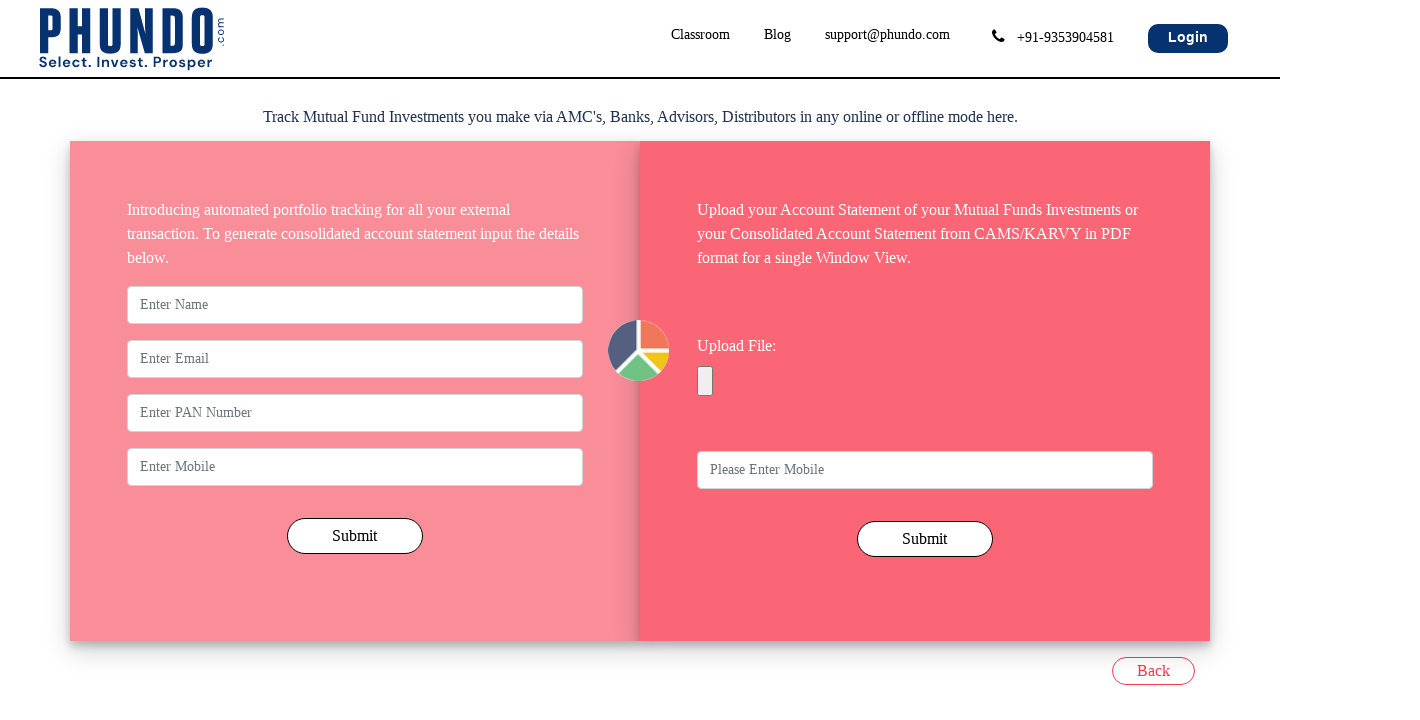

--- FILE ---
content_type: text/html; charset=UTF-8
request_url: https://phundo.com/investorservices/mutualfund
body_size: 7661
content:
<!DOCTYPE html>
<html lang="en">
<head>
   <meta charset="utf-8">
  <meta http-equiv="X-UA-Compatible" content="IE=edge">
  <meta name="viewport" content="width=device-width, initial-scale=1, user-scalable=no">
  <title>Track Your Investments</title>
  <meta name="description" content=" Introducing automated portfolio tracking for all your external transaction. "/>
  <meta name="keyword" content="Investments, Mutual Fund Investments, Track, AMC's, Banks, Advisors, Distributors"/>
  <meta name="author" content="phundo"/> 
  <meta property="og:type" content="website" />
  <meta property="og:image" content="https://phundo.com/metaimages/mf.jpg" />
  <meta property="og:title" content="Track Your Investments" />
  <meta name="title" property="og:title" content="Track Your Investments"/>
  <meta property="og:url" content="https://phundo.com/investorservices/mutualfund" />
  <meta property="og:image:type" content="image/png">
  <meta property="og:image:width" content="1600">
  <meta property="og:image:height" content="500">
  <meta property="og:description" content="Introducing automated portfolio tracking for all your external transaction."/>
  <meta name="description" property="og:description" content="Introducing automated portfolio tracking for all your external transaction."/>
  <meta name="format-detection">
  <meta name="twitter:card" content="summary_large_image">
  <meta name="twitter:description" content="Introducing automated portfolio tracking for all your external transaction."/> 
  <meta name="format-detection">
  <meta name="twitter:title" content="Track Your Investments"/> 
  <meta name="format-detection">
  <meta name="twitter:site" content="@Phundos"/>
  <meta name="twitter:image" content="https://phundo.com/metaimages/mf.jpg"/>
  <meta name="twitter:cretor" content="@Phundos"/>
   <meta http-equiv="Content-Type" content="text/html; charset=utf-8">
  <!-- Google Fonts -->
  <link href="https://fonts.googleapis.com/css?family=Open+Sans|Helvetica|Arial|sans-serif" rel="stylesheet">
  <!--Icon-->
  <link rel="shortcut icon" type="image/png" href="https://phundo.com/images/favicon.png"/>
  <!-- Bootstrap CSS -->
  <link rel="stylesheet" href="https://phundo.com/css/bootstrap.min.css">
  <link rel="stylesheet" href="https://phundo.com/css/responsive.css">
  
  
  <!-- Fontawesome CSS -->
  <link href="https://stackpath.bootstrapcdn.com/font-awesome/4.7.0/css/font-awesome.min.css" rel="stylesheet" integrity="sha384-wvfXpqpZZVQGK6TAh5PVlGOfQNHSoD2xbE+QkPxCAFlNEevoEH3Sl0sibVcOQVnN" crossorigin="anonymous">
  <!-- Animate CSS -->
  <link href="https://phundo.com/css/animate.css" rel="stylesheet">
  
<style>
@media (min-width: 992px)
{
    .navbar-expand-lg .navbar-nav
    {
        margin-right: 20px !important;
        margin-left: auto;
    }
}
.loadingdiv {
    display:none;
}
</style>
<script>
/* When the user clicks on the button, 
toggle between hiding and showing the dropdown content */
function myFunction() {
  document.getElementById("myDropdown").classList.toggle("show");
  //document.getElementById("myDropdown1").classList.remove('show');
  document.getElementById("myDropdown2").classList.remove('show');
  document.getElementById("myDropdown3").classList.remove('show');
}
/*
function myFunction1() {
  document.getElementById("myDropdown1").classList.toggle("show");
  document.getElementById("myDropdown").classList.remove('show');
  document.getElementById("myDropdown2").classList.remove('show');
  document.getElementById("myDropdown3").classList.remove('show');
}
*/
function myFunction2() {
  document.getElementById("myDropdown2").classList.toggle("show");
  document.getElementById("myDropdown").classList.remove('show');
    //document.getElementById("myDropdown1").classList.remove('show');
  document.getElementById("myDropdown3").classList.remove('show');
}
function myFunction3() {
  document.getElementById("myDropdown3").classList.toggle("show");
  document.getElementById("myDropdown").classList.remove('show');
  //document.getElementById("myDropdown1").classList.remove('show');
  document.getElementById("myDropdown2").classList.remove('show');
}
// Close the dropdown if the user clicks outside of it
window.onclick = function(event) {
  if (!event.target.matches('.dropbtn')) {
    var dropdowns = document.getElementsByClassName("dropdown-content");
    var i;
    for (i = 0; i < dropdowns.length; i++) {
      var openDropdown = dropdowns[i];
      if (openDropdown.classList.contains('show')) {
        openDropdown.classList.remove('show');
      }
    }
  }
}
</script>

<style>
.dropdown-content 
{
    display: none;
    position: absolute;
    background-color: #f1f1f1;
    font-size: 14px;
    box-shadow: 0px 8px 16px 0px rgba(0,0,0,0.2);
    z-index: 1;
    left: 0px;
    margin-top: 1%;
    padding: 0px;
}
#myDropdown li
{
    list-style:none;
}
#myDropdown1 li
{
    list-style:none;
}
#myDropdown2 li
{
    list-style:none;
}
#myDropdown3 li
{
list-style:none;
}
.show {display: block;}
.navbar .dropdown-submenu .dropdown-menu
{
max-width: 800px;
min-width: 1100px;
}
</style>

<!--Added for manual start date selected-->

<link rel="stylesheet" href="//code.jquery.com/ui/1.12.1/themes/base/jquery-ui.css">

<!--Added for manual start date selected Ends -->

<!-- Global site tag (gtag.js) - Google Analytics -->
<script async src="https://www.googletagmanager.com/gtag/js?id=UA-141780111-1"></script>
<script>
  window.dataLayer = window.dataLayer || [];
  function gtag(){dataLayer.push(arguments);}
  gtag('js', new Date());

  gtag('config', 'UA-141780111-1');
</script>

<meta name="p:domain_verify" content="XXxylBjqm3vBdX-Q9xOZOZLTZFkowbo3jwUimDorw-s"/>

<!-- for loading -->
<style>
#preloader 
{
    position: fixed;
    left: 0px;
    top: 0px;
    width: 100%;
    height: 100%;
    z-index: 9999;
    background: url('https://phundo.com/images/loader.gif') 50% 50% no-repeat rgb(255,255,255);
}
</style>
<script src="https://cdnjs.cloudflare.com/ajax/libs/jquery/3.1.0/jquery.min.js"></script>
<script>
    $(window).on('load', function()
    { // makes sure the whole site is loaded 
        $('#status').fadeOut(); // will first fade out the loading animation 
        $('#preloader').delay(350).fadeOut('slow'); // will fade out the white DIV that covers the website. 
        $('body').delay(350).css({'overflow':'visible'});
    });
</script>
<!-- for loading ends-->
</head>

<body>

    <!-- Pop Up For Page-->
      <div id="preloader"><span></span></div>
      <!--
    <div class="row loadingdiv">
        <div class="col-sm-8">
		</div>
		<div class="col-sm-4">
			<div class="text-center">
				<img src="https://phundo.com/images/loader-dot.gif">
			</div>
		</div>
	</div>
-->

<div class="loadingdiv" id="loaders" style="">
    <div class="fixs" style="">	 
        <div class="row padding20 logocall" style="clear:both; width: 100%;">
            <div class="imgslog col-md-12 padding20" style="">
                <img src="https://phundo.com/images/addimages/phundologo.svg" style="">
            </div>
    	</div>
    	<div class="row padding20 finalbse" style="clear:both;" id="loadingdiv_loading">
    	    <div class="data col-md-12 padding20" style="">
    	        
    	        <div class="toast__container greennew">
    	            <div class="">
    	                <div class="">
    	                    <div class="toast__content">
    	                        <img src="https://phundo.com/images/loaders.gif">
    	                    </div>
    	                    <div class="toast__close  closenew"></div>
    	                </div>
    	            </div>
    	        </div>
    	    </div>
    	</div>
    	
        <div class="row padding20" style="clear:both;" > 
            <div id="bseerrors" class="col-md-12 error5 padding20" style=""></div>
        </div>
        
        <div class="row padding20" style="clear:both;">
            <div class="col-md-4"></div>
            <div class="col-md-3" id="closet" style="">
                <p>
                    <span style="">
                        Update
                    </span>
                </p>
            </div>
        </div>
    </div>
</div> 
    <!-- ./ends -->

  <!-- navigation -->
  <nav class="navbar navbar-expand-lg demo-3 sticky-top">
    <div class="container-fluid position-relative">
        
        <div class="visible-xs">
          <div class="menulogin">
               <!--<a href="https://phundo.investwell.app/app/#/login">
                     <i class="fas fa-sign-in-alt"></i>  
                </a>-->
          </div>
      </div>    
      
      
      <a class="navbar-brand" href="https://phundo.com/index"><img src="https://phundo.com/images/addimages/phundologo.svg" alt="logo"></a>
      <button class="navbar-toggler" type="button" data-toggle="collapse" data-target="#navbarSupportedContent" aria-controls="navbarSupportedContent" aria-expanded="false" aria-label="Toggle navigation">
        <i class="fa fa-bars iconbar"></i>
      </button>
      <div class="collapse navbar-collapse" id="navbarSupportedContent">
        <ul class="navbar-nav mr-auto">
          <!--<li class="nav-item dropdown ml-4 dropdown">
            <a class="nav-link" href="#" id="navbarDropdown" role="button" data-toggle="dropdown" aria-haspopup="true" aria-expanded="false" onclick="myFunction()">
              About Us
            </a>
            
            <ul class="mega-cat-dropdown-menu dropdown-content" aria-labelledby="navbarDropdown" id="myDropdown">
              <li class="dropdown-submenu dropdown active">
                <a class="dropdown-item dropdown-toggle" href="#" id="navbarSubDropdown" role="button" data-toggle="dropdown" aria-haspopup="true" aria-expanded="false">
                 PHUNDO
                </a>
                <ul class="dropdown-menu active" aria-labelledby="navbarSubDropdown">
					<div>
						<h5 class="w-100 pl-lg-3">ABOUT OUR COMPANY</h5>
							<p class="m-0 pl-lg-3 mt-3 text-justify">PHUNDO is a trademark brand owned and operated by Phundo Fintech India Private Limited,a limited company registered under the companies Act 2013 with registration number  U74999KA2017PTC106962.</span>PHUNDO is registered with Association of Mutual Funds in India (AMFI) thereby authorized to promote Mutual Funds. The mantra of PHUNDO is to make the complicated simple. Literally speaking-select, invest, relax is the PHUNDO way of investing.</p><br>
																	
							<p class="m-0 pl-lg-3 text-justify">It's not just about advisory, but changing the way you think about investing, choose goals and then stay invested until the goal is achieved ensuring that your money works harder for you. Every investment is treated as a goal and the focus will be on themes and then on the schemes. The portfolios are built after intense research employing subjective, technical and fundamental attributes, a method designed especially for you.</p>	
					</div>
                </ul>
              </li>          
			  <li class="dropdown-submenu dropdown">
                <a class="dropdown-item dropdown-toggle" href="#" id="navbarSubDropdown" role="button" data-toggle="dropdown" aria-haspopup="true" aria-expanded="false">
                  Team
                </a>
                <ul class="dropdown-menu" aria-labelledby="navbarSubDropdown">
                    <div class="container"> 
    				<div class="row">     
						<div class="col-md-4">
        					<div class="teamy">
								<center><img src="https://phundo.com/images/1.png" class="teamy_avatar" alt="The demo photo"></center>
		 						<div class="teamy_content text-center">
            						<h3 class="teamy_name">Karan R Kapadia</h3>
            						<span class="teamy_post">Founder</span>
								</div>
        					</div>
        				</div>
        				<div class="col-md-4">
        					<div class="teamy">
								<center><img src="https://phundo.com/images/2.png" class="teamy_avatar" alt="The demo photo"></center> 
                                 <div class="teamy_content text-center">
                                    <h3 class="teamy_name">Shank K Vasudev</h3>
                                    <span class="teamy_post">Director</span>
                                </div>
        					</div>
       					 </div>
        				 
		
        				<div class="col-md-4">
        					<div class="teamy">
								<center><img src="https://phundo.com/images/4.png" class="teamy_avatar" alt="The demo photo"></center>
                                 <div class="teamy_content text-center">
                                    <h3 class="teamy_name">Nikhil R Kapadia</h3>
                                    <center><span class="teamy_post">Business Advisor</span></center>
                                </div>
        					</div>
        				</div>
    				</div>
    				
    				<div class="row">
					
					<div class="col-md-12">
					    
    				<a href="https://phundo.com/who-are-we/team"  style="float: right;"><button class="btnn mt-2">Know More</button></a>
    				
    				
    				</div>
					</div>
					</div>
                </ul>
              </li>
              <li class="dropdown-submenu dropdown faq">
                <a class="dropdown-item dropdown-toggle" href="#" id="navbarSubDropdown" role="button" data-toggle="dropdown" aria-haspopup="true" aria-expanded="false">
                  FAQ
                </a>
                <ul class="dropdown-menu" aria-labelledby="navbarSubDropdown">
				
                 <div class="row">
											<div class="col">
												<div class="row">
													<div class="col-2">
														<img src="https://phundo.com/images/faqqq.png" class="img-fluid w-60" alt="Responsive image">
													</div>
													<div class="col-10 d-flex align-items-center">
														<div>
															<a href="https://phundo.com/who-are-we/faq">	<h5 class="w-100 pl-lg-3">FAQ</h5></a>
															<p class="m-0 pl-lg-3 text-justify">
																If you are having any Queries with respect to transacting Phundo.com click "Know More" and all your Queries would be answered.
															</p>
															<a href="https://phundo.com/who-are-we/faq"><button class="btnn mt-3" style="float:right;">Know More</button></a>
	
														</div>
													</div>
												</div>
												</div>
											
						</div>
					
                </ul>
              </li>
			  <li class="dropdown-submenu dropdown howit">
                <a class="dropdown-item dropdown-toggle " href="#" id="navbarSubDropdown" role="button" data-toggle="dropdown" aria-haspopup="true" aria-expanded="false">
                  How it Works
                </a>
                <ul class="dropdown-menu" aria-labelledby="navbarSubDropdown">
					<li>
						<div class="row">
											<div class="col">
												<div class="row">
													<div class="col-4">
														<img src="https://phundo.com/images/pp.png" class="img-fluid w-100" alt="Responsive image">
													</div>
													<div class="col-8 d-flex align-items-center">
														<div>
															<a href="https://phundo.com/how-it-works/how-it-works">	<h5 class="w-100 pl-lg-3">OUR PROCESS</h5></a>
															<p class="m-0 pl-lg-3 text-justify">
																Phundo is not  just about advisory, but changing the way you think about investing, choose goals process and then staying invested until the goal is achieved ensuring that your money works harder for you.
															</p>
														</div>
													</div>
												</div>
												<a href="https://phundo.com/how-it-works/how-it-works"><button class="btnn mt-3" style="float:right;">Know More</button></a>
												</div>
											<div class="col">
												<div class="row">
													<div class="col-4">
														<img src="https://phundo.com/images/mutt.png" class="img-fluid w-100" alt="Responsive image">
													</div>
													<div class="col-8 d-flex align-items-center">
														<div>
															<a href="https://phundo.com/how-it-works/mutual-fund">	<h5 class="w-100 pl-lg-3">MUTUAL FUNDS SAHI HAI</h5></a>
															<p class="m-0 pl-lg-3 text-justify">
																Mutual Fund Sahi Hai is a complete guide to mutual funds which provides all information related with Mutual fund Investment.
															</p>
														</div>
													</div>
												</div><br><br>
												<a href="https://phundo.com/how-it-works/mutual-fund"><button class="btnn mt-3" style="float:right;">Know More</button></a>
												</div>
						</div>
					</li>
				</ul>
				
              </li>
			  <li class="dropdown-submenu dropdown terms">
                <a class="dropdown-item dropdown-toggle " href="#" id="navbarSubDropdown" role="button" data-toggle="dropdown" aria-haspopup="true" aria-expanded="false">
                  Terms and conditions
                </a>
                <ul class="dropdown-menu" aria-labelledby="navbarSubDropdown">
					<li>
						<div class="row">
											<div class="col">
												<div class="row">
													
													<div class="col-12 d-flex align-items-center">
														<div>
														<a href="https://phundo.com/terms-conditions/terms-conditions">	<h5 class="w-100 pl-lg-3">TERMS OF USE</h5></a>
															<p class="m-0 pl-lg-3 text-justify">
																	By subscribing to or using any of our portals you agree that you have read, understood and are bound by the Agreement, regardless of how you subscribe to or use the portal
															</p>
														</div>
													</div>
												</div>
												<a href="https://phundo.com/terms-conditions/terms-conditions"><button class="btnn mt-3" style="float:right;">Know More</button></a>
												</div>
											<div class="col">
												<div class="row">
													
													<div class="col-12 d-flex align-items-center">
														<div>
															<a href="https://phundo.com/terms-conditions/disclaimer-disclosure">	<h5 class="w-100 pl-lg-3">DISCLOSURE</h5> </a>
															<p class="m-0 pl-lg-3 text-justify">
																	The selection of funds in the investment portfolios built for you are based on intensive research and analysis and is not influenced by the commission rates offered to PHUNDO.
															</p>
														</div>
													</div>
												</div>
												<a href="https://phundo.com/terms-conditions/disclaimer-disclosure"><button class="btnn mt-3" style="float:right;">Know More</button></a>
												</div>
						</div>
					</li>
				</ul>
				
              </li>
	
            </ul>
          </li>
		 -->
		  
	    <!--	  
		  <li class="nav-item dropdown ml-4">
            <a class="nav-link" href="#" id="navbarDropdown" role="button" data-toggle="dropdown" aria-haspopup="true" aria-expanded="false" onclick="myFunction2()">
              Learning Center
            </a> 
            <ul class="dropdown-content" aria-labelledby="navbarSubDropdown" id="myDropdown2">
                  <li>
				  <div style="padding:20px;">
                    <div class="megamenu-container">
										<div class="row">
											<div class="col">
												<div class="row">
													<div class="col-3">
														<img src="https://phundo.com/images/pp.png" class="img-fluid w-80" alt="Responsive image">
													</div>
													<div class="col-8 d-flex align-items-center">
														<div>
															<h6 class="w-100 pl-lg-3">PHUNDO</h6>
														<a href="../learning/learning-centre">
														    	<p class="m-0 pl-lg-3 text-justify">
																Welcome to the power of investing - the PHUNDO way. 
																Preparing to meet your life goals is what we do for you. </p>
														</a>
															<a href="../learning/learning-centre"><button class="btnn mt-3" style="float:right;">Read More</button></a>
														</div>
													</div>
												</div>
											</div>
											<div class="col">
												<div class="row">
													<div class="col-3">
														<img src="https://phundo.com/images/adi.png" class="img-fluid w-80" alt="Responsive image">
													</div>
													<div class="col-8 d-flex align-items-center">
														<div>
															<h6 class="w-100 pl-lg-3">ADITYA BIRLA MUTUAL FUND</h6>
															<a href="../learning/adityabirlamutualfund">
															<p class="m-0 pl-lg-3 text-justify">
																An Investor Education Initiative Videos by Aditya Birla Mutual Fund.</p>
															</a>
															<a href="../learning/adityabirlamutualfund"><button class="btnn mt-3" style="float:right;">Read More</button></a>
														
														</div>
													</div>
												</div>
											</div>
										</div><br>
										<div class="row">
											<div class="col">
												<div class="row">
													<div class="col-3">
														<img src="https://phundo.com/images/frank.png" class="img-fluid w-80" alt="Responsive image">
													</div>
													<div class="col-8 d-flex align-items-center">
														<div>
															<h6 class="w-100 pl-lg-3">FRANKLIN TEMPLETON MUTUAL FUND</h6>
																<a href="../learning/franklintempletonmutualfund">
															<p class="m-0 pl-lg-3 text-justify">
																An Investor Education Initiative Videos by Franklin Templeton Mutual Fund.</p>
																</a>
															<a href="../learning/franklintempletonmutualfund"><button class="btnn mt-3" style="float:right;">Read More</button></a>
														
														</div>
													</div>
												</div>
											</div>
											<div class="col">
												<div class="row">
													<div class="col-3">
														<img src="https://phundo.com/images/icic.png" class="img-fluid w-80" alt="Responsive image">
													</div>
													<div class="col-8 d-flex align-items-center">
														<div>
															<h6 class="w-100 pl-lg-3">ICICI PRUDENTIAL MUTUAL FUND</h6>
																<a href="../learning/icici">
															<p class="m-0 pl-lg-3 text-justify">
																An Investor Education Initiative Videos by ICICI Prudential Mutual Fund.</p>
																</a>
															<a href="../learning/icici"><button class="btnn mt-3" style="float:right;">Read More</button></a>
														
														</div>
													</div>
												</div>
											</div>
										</div>
										
										
										
									</div>
									</div>
                  </li>
                </ul>
          </li>
		 -->
		 
		   <li class="nav-item dropdown ml-4">
            <a class="nav-link" href="https://phundo.com/classroom/classroom">
              Classroom
            </a> 
          </li>
		  <li class="nav-item dropdown ml-4">
            <a class="nav-link" href="#" id="navbarDropdown" role="button" data-toggle="dropdown" aria-haspopup="true" aria-expanded="false" onclick="myFunction3()">
             Blog
            </a>
              <ul class="dropdown-content" aria-labelledby="navbarSubDropdown" id="myDropdown3">
                <li>
				  <div style="padding:20px;">
                    <div class="megamenu-container">
									
										
										
									<!-- added-->
										
										<div class="row">
										
										
										<div class="col">
										<div class="row">
													<div class="col-3"> 
														<img src="https://phundo.com/images/live-with-it.png" class="img-fluid w-80" alt="Responsive image">
													</div>
													<div class="col-8 d-flex align-items-center">
														<div>
	<a href="https://phundo.com/blog/if-you-cant-beat-it-live-with-it">							
	<h6 class="w-100 pl-lg-3">If you can’t beat it, live with it!  <span style="margin-left:210px;"></span></h6></a>
															<a href="https://phundo.com/blog/if-you-cant-beat-it-live-with-it"><button class="btnn mt-3 " style="float:right;">Read More</button></a>
														</div>
													</div>
													
													
												</div>
												
												
											</div>
											
                                	<div class="col">
										<div class="row">
													<div class="col-3"> 
														<img src="https://phundo.com/images/covid-chaos-crash.png" class="img-fluid w-80" alt="Responsive image">
													</div>
													<div class="col-8 d-flex align-items-center">
														<div>
	<a href="https://phundo.com/blog/covid-chaos-crash">							
	<h6 class="w-100 pl-lg-3">covid, chaos & crash  <span style="margin-left:210px;"></span></h6></a>
															<a href="https://phundo.com/blog/covid-chaos-crash"><button class="btnn mt-3 " style="float:right;">Read More</button></a>
														</div>
													</div>
													
													
												</div>
												
												
											</div>


                                   
											
										</div>
										
										
										<br/>
										
										
											<!-- added ends-->
										
	
	<div class="row">
                                	  <div class="col">
									<div class="row">
													<div class="col-3"> 
														<img src="https://phundo.com/images/budget_2020.png" class="img-fluid w-80" alt="Responsive image">
													</div>
													<div class="col-8 d-flex align-items-center">
														<div>
	<a href="https://phundo.com/blog/budget-2020-mutual-funds-to-gain">							
	<h6 class="w-100 pl-lg-3">Budget 2020 – Mutual Funds to gain  <span style="margin-left:150px;"></span></h6></a>
															<a href="https://phundo.com/blog/budget-2020-mutual-funds-to-gain"><button class="btnn mt-3 " style="float:right;">Read More</button></a>
														</div>
													</div>
													
													
												</div>
												
												
											</div>


                                          <div class="col">
										<div class="row">
													<div class="col-3"> 
														<img src="https://phundo.com/images/new_year.png" class="img-fluid w-80" alt="Responsive image">
													</div>
													<div class="col-8 d-flex align-items-center">
														<div>
	<a href="https://phundo.com/blog/new-year-resolution">							
	<h6 class="w-100 pl-lg-3">A New Year Resolution <span style="margin-left:190px;"></span></h6></a>
															<a href="https://phundo.com/blog/new-year-resolution"><button class="btnn mt-3 " style="float:right;">Read More</button></a>
														</div>
													</div>
													
													
												</div>
												
												
											</div>
											
											
										</div>
										<br/>
										
									</div>
									</div>
                  </li>
				  <a href="https://phundo.com/blog/blog"><button class="buttonn mt-2"><span>View More</span></button></a>									
                </ul>
          </li>
          
          
          
		  
          
          
          
          
			<li class="nav-item ml-4">
            <a class="nav-link" href="mailto:support@phundo.com">
              support@phundo.com
            </a>
			</li>
			
		
			<li class="nav-item ml-4">
            <a class="nav-link"   href="#" id="navbarDropdown" role="button" data-toggle="dropdown" aria-haspopup="true" aria-expanded="false">
              <i class="fa fa-phone" aria-hidden="true"></i> +91-9353904581
            </a>
			</li>
			
				
			<li class="nav-item dropdown ml-4">
            <a class="nav-link loginmenu" href="https://phundo.investwell.app/app/#/login" target=_blank id="navbarDropdown" role="button"  aria-haspopup="false" aria-expanded="false" onclick="" style=""  >
           <div class="tooltip">  Login <span class="tooltiptext">If you are an existing customer click here to login, view your portfolio and transact
					</span> </div>
            </a>
          </li>
			
      </ul>
	</div>
  </ul>
</div>
</div>
</div><!-- container -->
</nav><!-- navigation -->

 
<style>
    body #preloader
    {
        /*background: url(../images/loader.gif) 50% 50% no-repeat rgb(255,255,255) !important;*/
    }
    body #preloader
        {
            background: #fff;
            /* float: right; */
            border-radius: 0;
            border: 0px;
            color: #fff;
            text-align: center;
            width: 100%;
            height: 100vh;
            transition: all 0.5s;
            cursor: pointer;
            /* margin: 5px; */
            margin-top: 0px;
            margin-right: 0;
            padding: 0;
            padding-top: 20%;
            padding-bottom: 20%;
        }
    body #preloader span
        {
            text-indent: -9999em;
            margin: auto;
            position: absolute;
            /*right: calc(50% - 6.8px);
            top: calc(50% - 16px);*/
            -webkit-animation-delay: 0.16s !important;
            animation-delay: 0.16s !important;
        }
        
        
    body #preloader span:before,
    body #preloader span:after {
            position: absolute;
            top: 0;
            content: '';
          }
          
    body #preloader span:before {
            left: -19.992px;
          }
          
    body #preloader span:after {
            left: 19.992px;
            -webkit-animation-delay: 0.32s !important;
            animation-delay: 0.32s !important;
          }
          
    body #preloader span:before,
    body #preloader span:after,
    body #preloader span {
            background: #063370;
            -webkit-animation: loading-keys-app-loading 0.8s infinite ease-in-out;
            animation: loading-keys-app-loading 0.8s infinite ease-in-out;
            width: 13.6px;
            height: 32px;
          }
          
          
          
    #navbarDropdown .tooltip .tooltiptext
    {
            left: -230% !important;
    }
    button.btnn.learn
    {
        background: #063370;
    
        color: #fff;
    }
</style> 

 
		<link rel="stylesheet" href="https://phundo.com/css/addcss/custom.css?ver=696c468ca50ef">

        <link rel="stylesheet" href="https://phundo.com/css/addcss/customize.css?ver=696c468ca50f1">
        
        
        <div style="border:solid 0.5px black;"></div>
<!-- All Content to Start Here -->

<div id="success_message" class="ajax_response alert alert-success1" style=" ">
 </div>
 
<div class="container login-container">
    <div class="container text-center" style="color:#223351;">
 
 Track Mutual Fund Investments you make via AMC's, Banks, Advisors, Distributors in any online or offline mode here.
 </div>
            <div class="row">
                <div class="col-md-6 login-form-1">
				
                    <p><span style="color:white;">Introducing automated portfolio tracking for all your external transaction.
					To generate consolidated account statement input the details below.</span></p>
					<div class="form-group">
                            <input type="text" class="form-control" id="name" placeholder="Enter Name" name="name" onkeyup="changeToUpperCases(this)" value="" required />
                        </div>
                        <div class="form-group">
                            <input type="email" class="form-control" id="email" placeholder="Enter Email" name="email" onkeyup="changeToUpperCases(this)" value="" required onblur="validateEmail(this);"/>
                        </div>
                        <div class="form-group">
                            <input type="text" class="form-control" id="pan" placeholder="Enter PAN Number" name="pan" onkeyup="changeToUpperCases(this)" value="" required onblur="fnValidatenewPan(this);"/>
                        </div>
						<div class="form-group">
                            <input type="text" class="form-control" id="phone" placeholder="Enter Mobile" name="phone" onkeyup="changeToUpperCases(this)" value="" required onkeypress="return event.charCode >= 48 && event.charCode <= 57" pattern="\d{10}" maxlength="10" min="0" max="9999999999" oninput="javascript: if (this.value.length > this.maxLength) this.value = this.value.slice(0, this.maxLength);"/>
                        </div>
                    <center><a href="#"><button name="submit" id="submit" value="submit" class="btnn1 mt-3" style="border:solid 1px black;">Submit</button></a></center>  <br>
                    <div class="row padding20"> <br><br>
                      <div class="col-md-12"> 
				<center>
                <div class="row padding20"> 
                        <div class="toast__container error1 error">
						<div class="toast__cell">
							<div class="toast toast--green">
								<div class="toast__icon">
								<i class="fa fa-info"></i>
								</div>
								<div class="toast__content">
								<p class="toast__type">Alert</p>
								<p class="toast__message">Please Enter Mandatory Fields</p>
								</div>
								<div class="toast__close  close1">
								<i class="fa fa-times"></i>
								</div>
							</div>
					    </div>
					   </div>
					   
                </div> 	
                </center>
				</div>
                	</div>  
                </div>
                <div class="col-md-6 login-form-2">
                <form onsubmit="thefunction();return false;" name="form1" id="form1" enctype="multipart/form-data" class="form-horizontal" method="post">
                    <div class="login-logo">
                        <img src="https://phundo.com/images/pie.png" alt=""/>
                    </div>
                    <p>Upload your Account Statement of your Mutual Funds Investments or your 
					Consolidated Account Statement from CAMS/KARVY in PDF format for a single 
					Window View. </p><br><br>
					<div class="form-group">
                          <label for="file" class="form-label">Upload File:</label><br>
                           <input type="file" name="filesToUpload[]" id="file" multiple onchange="javascript:updateList()" accept="application/pdf" required>
                    </div> 
					<br>				
					<div class="form-group mt-2">
                            <input type="text" class="form-control" placeholder="Please Enter Mobile" id="phone1" name="phone1" onkeypress="phoneno()" maxlength="10" required onkeyup="changeToUpperCases(this)">
                    </div>
                        
                    <center> 
                    	<a href="#"><button name="submit2" id="submit2" value="submit2" class="btnn1 mt-3" style="border:solid 1px black;">Submit</button></a>
                        <div id="fileList" style="list-style: none;text-align: left;margin-left: 3px;margin-top: 20px;"></div>
                    </center> 
					<div class="row padding20"> <br><br>
                       <div class="col-md-12"> 
				<center>
                <div class="row padding20"> 
                        <div class="toast__container error2">
						<div class="toast__cell">
							<div class="toast toast--green">
								<div class="toast__icon">
								<i class="fa fa-info"></i>
								</div>
								<div class="toast__content">
								<p class="toast__type">Alert</p>
								<p class="toast__message">Please Enter Mandatory Fields</p>
								</div>
								<div class="toast__close  close2">
								<i class="fa fa-times"></i>
								</div>
							</div>
					    </div>
					   </div>
					   
                </div> 	
                </center>
				</div>
                	</div>    
					</form>
                </div>
			</div>
				<a href="../transaction.php"><button class="btnn mt-3" style="float:right;">Back</button></a>
	</div>

<!-- All Content to Finish Here -->  

<!-- Style CSS -->
<link rel="stylesheet" href="https://phundo.com/css/homepagenew.css?ver=696c468ca50f8">
<link rel="stylesheet" href="https://phundo.com/css/custom.css?ver=696c468ca50f9">
<!--JQuery-->
<script src="https://phundo.com/js/jqyery.js"></script>
<!--Bootstrap js-->
<script src="https://phundo.com/js/bootstrap.min.js"></script>
<script src="https://phundo.com/js/custom.js?ver=1768703628"></script>
<script src="https://phundo.com/js/functions.js?ver=1768703628"></script>
<script src="https://phundo.com/js/refresh.js?ver=1768703628"></script>


<!--Start of Tawk.to Script-->

<!--<script type="text/javascript">
var Tawk_API=Tawk_API||{}, Tawk_LoadStart=new Date();
(function(){
var s1=document.createElement("script"),s0=document.getElementsByTagName("script")[0];
s1.async=true;
s1.src='https://embed.tawk.to/59c0c02e4854b82732ff0d82/default';
s1.charset='UTF-8';
s1.setAttribute('crossorigin','*');
s0.parentNode.insertBefore(s1,s0);
})();
</script>-->
<!--End of Tawk.to Script-->


<!--
<script type="text/javascript">
(function () {
var options = {
facebook: "1910505759192704", // Facebook page ID
whatsapp: "+91 9353904585", // WhatsApp number
call_to_action: "", // Call to action
button_color: "#f63854", // Color of button
position: "right", // Position may be 'right' or 'left'
order: "facebook,whatsapp", // Order of buttons
};
var proto = document.location.protocol, host = "whatshelp.io", url = proto + "//static." + host;
var s = document.createElement('script'); s.type = 'text/javascript'; s.async = true; s.src = url + '/widget-send-button/js/init.js';
s.onload = function () { WhWidgetSendButton.init(host, proto, options); };
var x = document.getElementsByTagName('script')[0]; x.parentNode.insertBefore(s, x);
})();
</script>
-->
<script src="https://phundo.com/js/mutualfund.js"></script>
<script src="https://ajax.googleapis.com/ajax/libs/jquery/1.11.3/jquery.min.js"></script>
</body>
<script>'undefined'=== typeof _trfq || (window._trfq = []);'undefined'=== typeof _trfd && (window._trfd=[]),_trfd.push({'tccl.baseHost':'secureserver.net'},{'ap':'cpsh-oh'},{'server':'sg2plzcpnl508573'},{'dcenter':'sg2'},{'cp_id':'10805066'},{'cp_cl':'8'}) // Monitoring performance to make your website faster. If you want to opt-out, please contact web hosting support.</script><script src='https://img1.wsimg.com/traffic-assets/js/tccl.min.js'></script></html>

--- FILE ---
content_type: text/css
request_url: https://phundo.com/css/responsive.css
body_size: 2305
content:
 @media screen and (min-device-width: 310px) and (max-device-width: 375px) { .fnt_sze{display:none !important;} }




.txt_centre{ text-align: center !important;}
.box{    width: 100%;}
.serviceBox3{margin-top: 130px !important;}
article{border: 1px solid #00baf1;}
@media only screen and (max-width: 375px) {
body{     overflow-y:scroll !important;}
.white-panel{    width: 96% !important;
    right: calc(16% - 50px) !important;
    top: 26px !important;}
.right-log{ right:9px !important}

.login-info-box{ width: 100% !important;
    top: 65% !important;}
.login-reg-panel {
    top: 54% !important;
    transform: translateY(-50%);
    text-align: center;
    width: 70%;
    height: 858px !important;}

.register-info-box {
    width: 100% !important;
    top: 65% !important;}
.login-reg-panel {
    height: 730px;
    background-color: #479FF8;
}
.td_scrll3 {
    overflow-x: scroll;
    width: 225px !important;
    float: left;
}

.btnn {
    font-size: 13px !important;
    margin-top: 3px !important;}

.h6, h6 {
    font-size: 12px;
    width: 171px;
    margin-left: -10px;
    text-align: center;}

.serviceBox { width:313px !important}
.serviceBox3{ width:100% !important;margin-top: 130px !important;}
.login-reg-panel{ width:100% !important}
.table{width:100% !important;}
.td_scrll{overflow-y:hidden; overflow-x:scroll; width:200px; float:left;}
.td_scrll2{overflow:hidden; overflow-x:scroll; width:200px; float:left;}
.table td, .table th {padding: .2rem !important;} 
.button7 {

    width: 98% !important;}
.box{ border:0px !important; padding:0px !important}
.btnn1 {
    width: 123px !important;
    margin-right: 27px !important;
}
.our-team-main{margin-left:24px !important;}
.datespecify .table{width:70% !important; margin-left:12px !important;}

.manualtr .table{width:70% !important; margin-left:12px !important;}
}

@media only screen and (max-width: 425px) {
.datespecify .table{width:60% !important; margin-left:12px !important;}

.manualtr .table{width:60% !important; margin-left:12px !important;}


}

@media only screen and (max-width: 320px) {
    
    .btnnn {
    
    font-size: 14px !important;}

.datespecify .table{width:58% !important; margin-left:12px !important;}

.manualtr .table{width:55% !important;
    margin-left: 5px !important;}

.mr_tp{margin-top: -4% !important;}
#res_items{ width:50% !important; float:left;}
.ser_respon{wwidth: 335px !important;
    margin-left: -12px !important;}

    
.our-team-main{ float:left !important;margin-left: 84px !important;}


body{     overflow-y:scroll !important;}
.white-panel{    width: 96% !important;
    right: calc(18% - 50px) !important;
    top: 26px !important;}
.right-log{ right:9px !important}

.login-info-box{ width: 100% !important;
    top: 52% !important;}
.login-reg-panel {
    top: 74% !important;
    transform: translateY(-50%);
    text-align: center;
    width: 70%;
    height: 858px !important;}

.register-info-box {
    width: 100% !important;
    top: 65% !important;}
.login-reg-panel {
    height: 730px;
    background-color: #479FF8;
}
.td_scrll3 {
    overflow-x: scroll;
    width: 171px !important;
    float: left;
}

.btnn {
    font-size: 13px !important;
    margin-top: 3px !important;}

.h6, h6 {
    font-size: 12px;
    width: 171px;
    margin-left: -10px;
    text-align: center;}

.custom-control-label {
    font-size: 13px;
}
.serviceBox3{ width:100% !important}
.login-reg-panel{ width:100% !important}

.serviceBox { width:256px !important}} 

.team-front{    font-size: 14px  !important;
    padding-right: 14px  !important;}
.our-team-main {
    width: 130px !important;}
    
    
    .top-left2 .bttn{ float:none !important;}
    
  
  
  
  
 
    
@media screen and (max-width: 767px) {
    
    .login-show input[type="text"], .login-show input[type="number"] {
    max-width: 100%  !important;
    width: 100%  !important;
    }
    
   
    
    .box {width:100% !important;}
    
    .hidden_pg{display:none !important;}
    
    .box p{  margin-top: 0px !important;}
   .btn_spce{ margin-bottom: 18px; font-size: 13px;}
    .pop_tble{
    display: table;}
    
    .modal-title{margin-left:0px !important;}
    .wdth_spce{ width: 50% !important; float:left; }
    .btnn11 {
 
    width: 89px !important;    font-size: 14px; 
    height: 31px !important;
}


    
    .right-log{right:10px !important;}
    
    .btnn1 {
   
    margin-top: 8px !important;
    margin-left: 30px !important;
    
    
    }
    
    .tp_wdth{    position: relative;
    top: 463px}
    
    .serviceBox1 {
    width: auto!important;}
    
    
    .top-left2 p{font-size:14px  !important;}
    .carousel-inner img {
    width: 157% !important;
    /*height: 100%;*/
    margin-left: -199px;
    margin-top: 1px;
    margin-bottom: 21px;
}
    
    .top-left1 p { font-size:14px  !important;
    }    
    .top-left1 h1{ font-size: 2.5em  !important;}
    .top-left2 h1 {
    
    font-size: 2.5em  !important;}
    
    
    
    .responsve_dv{width:49% !important}
    
    .teamy_content {
  
    text-align: center  !important;
}
    
    #navbarSupportedContent {
padding-left: 0px !important;height: 85vh;}

.btnn {
    padding-left: 0.5rem  !important;
    padding-right: 0.5rem  !important;
    float: left !important;
    margin-top: 30px !important;
}
    
    
    .align-items-center {
    
    width: 100%  !important;
    max-width: 100%  !important;
}



    
    
.navbar .dropdown-submenu .dropdown-menu {
    max-width: 100% !important;
    min-width: 100% !important;
    padding: 19px;
}

    
    
#ma_id{ margin-top:4% !important}
.service-content3{margin-left: -11px;}
.hidden_mb{display:none;}
.our-team-main{ float:left !important;width:144px !important;     margin-left:31px;}
.ar_css{margin-top: 20% !important;}
.serviceBox_new{    width: 377px !important;
     margin-top: 15px !important;
    margin-left: -23px !important;}
body{ overflow-x:hidden}
.fon_banner{ font-size:19px !important}
.top-left{  position: initial !important;
     
    text-align: center;}
    
    .top-left1 .bttn{float:none !important;}

.carousel-indicators li{ font-size:12px !important;}

.carousel-indicators {
    bottom: -180px;
     margin-right:0%; 
     margin-left: 0%; 
    list-style: none;}

.carousel-inner{ overflow:visible !important}
#index_tp {
    position: absolute;
    top: 450px;
    width: 100%;
    z-index: 1;
}

.td_scrll3 {
    overflow-x: scroll;
    width: 261px;
    float: left;
}
.table td, .table th {padding: .2rem !important;} 
.serviceBox3{ width:100% !important;margin-top: 130px !important;}
.button7 {

    width: 98% !important;}
.box{ border:0px !important; padding:0px !important}
.btnn1 {
    width: 123px !important;
    margin-right: 57px !important;
}

.td_scrll{overflow-y:hidden; overflow-x:scroll; width:300px; float:left;}
.td_scrll2{verflow-x:scroll; width:300px; float:left;}

.serviceBox3{ width:100% !important}
.login-reg-panel{ width:100% !important}
.button6 {  width: 121px !important;
    float: none !important;
    margin-bottom: 20px !important;
    margin-top: 0px !important;
    position: relative;
    left: 9%  !important; 
    top: 9px !important; 
    }
.Zero_paddig{ padding-left:0px !important;}

.img_space{    padding: 20px;}

.font_dsy{    font-size: 17px;
    padding: 19px;margin-top: 0px !important;}

article {
height: auto !important;
    width: 99% !important;
    margin-top: 35% !important;
    margin-right: 14px !important;
    /* box-shadow: 10px 10px 10px black; */
}
	#navbarDropdown .tooltip {
  
    z-index: 0 !important;
}
}

/** tablet-screen **/


@media screen and (max-width: 991px) {
    
    .login-show, .register-show {
  
    margin-top: -25px;
}
.mr_tp{margin-top: -4% !important;}
#res_items{ width:50%; float:left;    margin-left: 0px !important;}
.ser_respon{   
    margin-right: 5% !important;
    margin-left: 0px !important;}

body{     overflow-y:scroll !important;}
.white-panel{     width: 92% !important;
    right: calc(14% - 31px) !important;
    top: 185px !important;
    height: 500px !important;}
.right-log{ right:9px !important}

.login-info-box{ width: 100% !important;
    top:73% !important;}
.login-reg-panel {
    top: 54% !important;
    transform: translateY(-50%);
    text-align: center;
    width: 70%;
    height: 950px !important;}

.register-info-box {
    width: 100% !important;
    top: 73% !important;}
.login-reg-panel {
    height: 730px;
    background-color: #479FF8;
}

.td_scrll3 {
    overflow-x: scroll;
    width: 278px;
    float: left;
}
	#navbarDropdown .tooltip {
  
    z-index: 0 !important;
}
}



/*added by alagu*/
@media screen and (device-width: 768px) and  (device-height: 1024px) {
    .btn_ctr {
    float: none !important;
    text-align: center;
}
	.login-reg-panel .white-panel {
		    width: 80% !important;
			    top: 125px !important;
	}
	.mrg_tp
	{
		margin-top:auto !important;
	}
	.vbt_uo
	{
		margin-top:auto !important;
	}
	.summarydetails .para
	{
		margin-right: -250px;
	}
	.serviceBox3 .service-icon3 .fa
	{
		margin-right: -200px;
	}
	.button7
	{
		margin-top:20px !important;
	}
	.login-reg-panel .register-info-box
	{
		    top: 68% !important;
	}
	.login-reg-panel .login-info-box
	{
		    top: 68% !important;
	}
    .login-show input[type="text"], .login-show input[type="number"] {
    max-width: 100%  !important;
    width: 100%  !important;
    }
    .register-info-box
	{
		    margin-top: 50px !important;
    margin-bottom: 50px !important;
	}
	.login-info-box
	{
		    margin-top: 50px !important;
    margin-bottom: 50px !important;
	}
   body {
   width: 100% !important;
}
.ser_respon {
	height: 450px !important;
}
    
    .box {width:100% !important;}
    
    .hidden_pg{display:none !important;}
    
    .box p{  margin-top: 0px !important;}
   .btn_spce{ margin-bottom: 18px; font-size: 13px;}
    .pop_tble{
    display: table;}
    
    .modal-title{margin-left:0px !important;}
    .wdth_spce{ width: 50% !important; float:left; }
    .btnn11 {
 
    width: 89px !important;    font-size: 14px; 
    height: 31px !important;
}


    
    .right-log{right:10px !important;}
    
    .btnn1 {
   
    margin-top: 8px !important;
    margin-left: 30px !important;
    
    
    }
    
    .tp_wdth{    position: relative;
    top: 463px}
    
    .serviceBox1 {
    width: auto!important;}
    
    
    .top-left2 p{font-size:14px  !important;}
    .carousel-inner img {
    width: 100% !important;
    margin-left: -199px;
    margin-top: 1px;
    margin-bottom: 21px;
}
    
    .top-left1 p { font-size:14px  !important;
    }    
    .top-left1 h1{ font-size: 2.5em  !important;}
    .top-left2 h1 {
    
    font-size: 2.5em  !important;}
    
    
    
    .responsve_dv{width:49% !important}
    
    .teamy_content {
  
    text-align: center  !important;
}
    
    #navbarSupportedContent {
padding-left: 0px !important;height: 85vh;}

.btnn {
    padding-left: 0.5rem  !important;
    padding-right: 0.5rem  !important;
    float: left !important;
    margin-top: 30px !important;
}
    
    
    .align-items-center {
    
    width: 100%  !important;
    max-width: 100%  !important;
}



    
    
.navbar .dropdown-submenu .dropdown-menu {
    max-width: 100% !important;
    min-width: 100% !important;
    padding: 19px;
}

    
    
#ma_id{ margin-top:4% !important}
.service-content3{margin-left: -11px;}
.hidden_mb{display:none;}
.our-team-main{ float:left !important;width:144px !important;     margin-left:31px;}
.ar_css{margin-top: 20% !important;}
.serviceBox_new{    width: 377px !important;
     margin-top: 15px !important;
    margin-left: -23px !important;}
body{ overflow-x:hidden}
.fon_banner{ font-size:19px !important}
.top-left{  position: initial !important;
     
    text-align: center;}
    
    .top-left1 .bttn{float:none !important;}

.carousel-indicators li{ font-size:12px !important;}

.carousel-indicators {
    bottom: -210px;
     margin-right:0%; 
     margin-left: 0%; 
    list-style: none;}

.carousel-inner{ overflow:visible !important}
#index_tp {
    position: absolute;
    top: 450px;
    width: 100%;
    z-index: 1;
}

.td_scrll3 {
    overflow-x: scroll;
    width: 100%;
    float: left;
}
.table td, .table th {padding: .2rem !important;} 
.serviceBox3{ width:100% !important;margin-top: 130px !important;}
.button7 {

    width: 98% !important;}
.box{ border:0px !important; padding:0px !important}
.btnn1 {
    width: 123px !important;
    margin-right: 57px !important;
}

.td_scrll{overflow-y:hidden; overflow-x:scroll; width:708px; float:left;}
.td_scrll2{verflow-x:scroll; width:100%; float:left;}
.td_scrll table
{
	width:90% !important;
}
.dv_fl
{
	    float: left;
}
.samcol-12 h6
{
	float:left;
}
.serviceBox3{ width:718px !important}
.login-reg-panel{ width:100% !important}
.button6 {  width: 121px !important;
    float: none !important;
    margin-bottom: 20px !important;
    margin-top: 0px !important;
    position: relative;
    left: 9%  !important; 
    top: 9px !important; 
    }
.Zero_paddig{ padding-left:0px !important;}

.img_space{    padding: 20px;}

.font_dsy{    font-size: 17px;
    padding: 19px;margin-top: 0px !important;}

article {
height: auto !important;
    width: 99% !important;
    margin-top: 35% !important;
    margin-right: 14px !important;
    /* box-shadow: 10px 10px 10px black; */
}

.serviceBox_new_re {
    margin-left: 128px !important;
}
.container-fluid .container .row .col-md-3
{
	    margin-left: 20px;
	    margin-right: 20px;
}
center .btnn 
{
	float:none !important;
}
#myDropdown2 .megamenu-container
{
    min-width: 100% !important;
    max-width: 100% !important;
}
#myDropdown2 .megamenu-container .col-3 
{
    min-width: 100%;
     max-width: 100% !important;
    margin-bottom: 20px;
}
#myDropdown2 .megamenu-container .col-8 {
    min-width: 100%;
     max-width: 100% !important;
    margin-bottom: 20px;
    text-align: left;
    margin-left:-350px;
}

#myDropdown2 .megamenu-container .col-8 h6 {
    padding-top:135px !important;
}

#myDropdown3 .megamenu-container .col-8 {
    min-width: 100%;
     max-width: 100% !important;
    margin-bottom: 20px;
    text-align: left;
    margin-left:-350px;
}

#myDropdown3 .megamenu-container .col-8 h6 {
    padding-top:225px !important;
}
#navbarDropdown .tooltip {
  
    z-index: 0 !important;
}

}






@media screen and (device-width: 768px) and  (device-height: 1024px) and (orientation:landscape)

{
	
	.navbar
	{
		height:60px !important;
	}
	.navbar-nav .nav-item .nav-link 
	{
    font-size: 9px;
        padding: 10px 2px !important;
    
	}
	#index_tp
	{
	top: 550px;
	}
	.mr_tp 
	{
    margin-top: -5% !important;
	}
	.ser_respon 
	{
    height: 430px !important;
	margin-left: 315px !important;
	}
	.login-reg-panel
	{
		height:950px;
		position:relative;
	}
.login-reg-panel .white-panel {
   width: 50% !important;
    top: 125px !important;
	height: 530px !important;
	margin-right:0px !important;
	}
.login-reg-panel .register-info-box
	{
		top: 30% !important;
	}
.login-reg-panel .login-info-box
	{
		top: 30% !important;
	}
	.login-show input[type="text"], .login-show input[type="number"] 
	{
    max-width: 100% !important;
    width: 100% !important;
    position: relative;
    z-index: 999;
    }
    .serviceBox3 
	{
    margin-left: 108px !important;
	}
    .navbar .dropdown-submenu .dropdown-menu
    {
    max-width: 800px !important;
    min-width: 800px !important;
    }
    .teamy_avatar
    {
            max-width: 15% !important;
    }
    .teamy_content 
    {
    padding: 0px !important;
    }
    .teamy_name
    {
    font-size: 12px !important;
    }
    .teamy_post 
    {
    font-size: 10px !important;
    }
    #myDropdown .howit .dropdown-menu .row .col-8 h5 
    {
    font-size: 12px !important;
    }
    #myDropdown .howit .dropdown-menu .row .col-8 p 
    {
    font-size: 10px !important;
    }
    .navbar-collapse .navbar-nav .ml-4
    {
    margin-left: 10px !important;
    margin-right:20px !important;
    }
    .navbar-collapse .navbar-nav .nav-item .nav-link 
    {
    font-size: 11px;
    }
    .mega-cat-dropdown-menu .dropdown-menu p
	{
		font-size:11px;
	}
	#navbarDropdown .tooltip {
  
    z-index: 0 !important;
}
}




--- FILE ---
content_type: text/css
request_url: https://phundo.com/css/addcss/custom.css?ver=696c468ca50ef
body_size: 1208
content:
.elementor-element {
    padding: 20px 20px;
}
.elementor-13 .elementor-element.elementor-element-505ab0f {
    padding: 100px 0px 100px 0px;
}
.elementor-13 .elementor-element.elementor-element-505ab0f > .elementor-container {
   /* max-width: 1000px;*/
}
.elementor-section.elementor-section-boxed:not(.elementor-inner-section)>.elementor-container {
    width: 100%;
        padding: 20px 60px;
}
.elementor-widget-wrap {
    position: relative;
    width: 100%;
    flex-wrap: wrap;
    align-content: flex-start;
}
.elementor:not(.elementor-bc-flex-widget) .elementor-widget-wrap {
    display: flex;
}
.elementor-column-gap-default>.elementor-column>.elementor-element-populated {
    padding: 10px;
}
.elementor-13 .elementor-element.elementor-element-2ea6bf7.elementor-column > .elementor-widget-wrap {
    justify-content: center;
}
.elementor-widget-image {
    text-align: center;
}
.elementor-element.elementor-absolute, .elementor-element.elementor-fixed {
    z-index: 1;
}
.elementor-widget:not(:last-child) {
    margin-block-end: 20px;
}
.elementor-widget-wrap>.elementor-element.elementor-absolute {
    position: absolute;
}
.elementor-widget-wrap .elementor-element.elementor-widget__width-auto, .elementor-widget-wrap .elementor-element.elementor-widget__width-initial {
    max-width: 100%;
}
.elementor-widget:not(:last-child).elementor-absolute, .elementor-widget:not(:last-child).elementor-widget__width-auto, .elementor-widget:not(:last-child).elementor-widget__width-initial {
    margin-bottom: 0;
}
.elementor-13 .elementor-element.elementor-element-af43182 {
    width: auto;
    max-width: auto;
    top: -15px;
}
body:not(.rtl) .elementor-13 .elementor-element.elementor-element-af43182 {
    left: -30px;
}
.elementor-element .elementor-widget-container {
    transition: background .3s,border .3s,border-radius .3s,box-shadow .3s,transform var(--e-transform-transition-duration,.4s);
}
.elementor img {
    height: auto;
    max-width: 100%;
    border: none;
    border-radius: 0;
    box-shadow: none;
}
.elementor-widget-image img {
    vertical-align: middle;
    display: inline-block;
}
.elementor-13 .elementor-element.elementor-element-af43182 img {
    width: 50px;
}
.elementor-widget:not(:last-child) {
    margin-block-end: 20px;
}
.elementor-13 .elementor-element.elementor-element-138c6f9 {
    text-align: center;
}
.elementor-widget-wrap>.elementor-element {
    width: 100%;
}
.elementor-13 .elementor-element.elementor-element-138c6f9 > .elementor-widget-container {
    padding: 0px 0px 28px 0px;
}
.elementor-heading-title {
    padding: 0;
    margin: 0; 
}
body {
    --uicore-typography--h1-f: var(--e-global-typography-uicore_primary-font-family);
    --uicore-typography--h1-w: 700;
    --uicore-typography--h1-h: 1.2;
    --uicore-typography--h1-ls: -.027em;
    --uicore-typography--h1-t: None;
    --uicore-typography--h1-st: normal;
    --uicore-typography--h1-c: var(--e-global-color-uicore_headline);
    --uicore-typography--h1-s: 72px;
    --uicore-typography--h2-f: var(--e-global-typography-uicore_primary-font-family);
    --uicore-typography--h2-w: 700;
    --uicore-typography--h2-h: 1.3;
    --uicore-typography--h2-ls: -.027em;
    --uicore-typography--h2-t: None;
    --uicore-typography--h2-st: normal;
    --uicore-typography--h2-c: var(--e-global-color-uicore_headline);
    --uicore-typography--h2-s: 48px;
    --uicore-typography--h3-f: var(--e-global-typography-uicore_primary-font-family);
    --uicore-typography--h3-w: 700;
    --uicore-typography--h3-h: 1.3;
    --uicore-typography--h3-ls: -.027em;
    --uicore-typography--h3-t: None;
    --uicore-typography--h3-st: normal;
    --uicore-typography--h3-c: var(--e-global-color-uicore_headline);
    --uicore-typography--h3-s: 36px;
    --uicore-typography--h4-f: var(--e-global-typography-uicore_primary-font-family);
    --uicore-typography--h4-w: 700;
    --uicore-typography--h4-h: 1.3;
    --uicore-typography--h4-ls: -.027em;
    --uicore-typography--h4-t: None;
    --uicore-typography--h4-st: normal;
    --uicore-typography--h4-c: var(--e-global-color-uicore_headline);
    --uicore-typography--h4-s: 20px;
    --uicore-typography--h5-f: var(--e-global-typography-uicore_primary-font-family);
    --uicore-typography--h5-w: 700;
    --uicore-typography--h5-h: 1.187;
    --uicore-typography--h5-ls: -.015em;
    --uicore-typography--h5-t: None;
    --uicore-typography--h5-st: normal;
    --uicore-typography--h5-c: var(--e-global-color-uicore_headline);
    --uicore-typography--h5-s: 16px;
    --uicore-typography--h6-f: var(--e-global-typography-uicore_primary-font-family);
    --uicore-typography--h6-w: 700;
    --uicore-typography--h6-h: 1.2;
    --uicore-typography--h6-ls: -.027em;
    --uicore-typography--h6-t: Uppercase;
    --uicore-typography--h6-st: normal;
    --uicore-typography--h6-c: var(--e-global-color-uicore_headline);
    --uicore-typography--h6-s: 14px;
    --uicore-typography--p-f: var(--e-global-typography-uicore_text-font-family);
    --uicore-typography--p-w: 500;
    --uicore-typography--p-h: 1.8;
    --uicore-typography--p-ls: 0em;
    --uicore-typography--p-t: None;
    --uicore-typography--p-st: normal;
    --uicore-typography--p-c: var(--e-global-color-uicore_body);
    --uicore-typography--p-s: 16px;
}
.bdt-accordion-container .bdt-accordion h2.bdt-accordion-title, .elementor-widget-heading h2.elementor-heading-title, .uicore-title.h2, h2, h2.elementor-widget-bdt-advanced-icon-box h2.bdt-ep-advanced-icon-box-title {
    font-family: var(--uicore-typography--h2-f,"Inter");
    font-weight: var(--uicore-typography--h2-w,"600");
    line-height: var(--uicore-typography--h2-h,"1.2");
    letter-spacing: var(--uicore-typography--h2-ls,"-0.027em");
    text-transform: var(--uicore-typography--h2-t,"none");
    font-style: var(--uicore-typography--h2-st,"normal");
    color: var(--uicore-typography--h2-c,"#070707");
    font-size: var(--uicore-typography--h2-s,"10px");
}
.elementor-widget:not(:last-child) {
    margin-block-end: 20px;
}
.elementor-widget-wrap .elementor-element.elementor-widget__width-auto, .elementor-widget-wrap .elementor-element.elementor-widget__width-initial {
    max-width: 100%;
}
.elementor-widget:not(:last-child).elementor-widget__width-auto
{
    margin-bottom: 0;
}
.elementor-13 .elementor-element.elementor-element-7cbc3a9
{
    width: auto;
    max-width: auto;
}
.elementor-element .elementor-widget-container {
    transition: background .3s,border .3s,border-radius .3s,box-shadow .3s,transform var(--e-transform-transition-duration,.4s);
}
.elementor-13 .elementor-element.elementor-element-7cbc3a9 > .elementor-widget-container {
    margin: 8px 8px 8px 8px;
    padding: 8px 24px 8px 24px;
    background-color: #F3F8FE;
    border-style: solid;
    border-width: 1px 1px 1px 1px;
    border-color: #B2DDFF;
    border-radius: 100px 100px 100px 100px;
}
.bdt-ep-advanced-counter {
    text-align: center;
}
.bdt-flex-inline {
    display: inline-flex;
}
.bdt-flex-middle {
    align-items: center;
}

.elementor-13 .elementor-element.elementor-element-7cbc3a9 .bdt-ep-advanced-counter-text {
    color: var(--e-global-color-uicore_primary);
    margin: 2px 0px 0px 5px;
    font-size: 24px;
    font-weight: 700;
}



.elementor-widget-wrap .elementor-element.elementor-widget__width-auto, .elementor-widget-wrap .elementor-element.elementor-widget__width-initial {
    max-width: 100%;
}
.elementor-widget:not(:last-child).elementor-absolute, .elementor-widget:not(:last-child).elementor-widget__width-auto, .elementor-widget:not(:last-child).elementor-widget__width-initial {
    margin-bottom: 0;
}
.elementor-13 .elementor-element.elementor-element-5467d48 {
    width: auto;
    max-width: auto;
}
.elementor-element .elementor-widget-container {
    transition: background .3s,border .3s,border-radius .3s,box-shadow .3s,transform var(--e-transform-transition-duration,.4s);
}
.elementor-13 .elementor-element.elementor-element-5467d48 > .elementor-widget-container {
    margin: 8px 8px 8px 8px;
    padding: 8px 24px 8px 24px;
    background-color: #F3F8FE;
    border-style: solid;
    border-width: 1px 1px 1px 1px;
    border-color: #B2DDFF;
    border-radius: 100px 100px 100px 100px;
}
.elementor-13 .elementor-element.elementor-element-5467d48 .bdt-ep-advanced-counter-text {
    color: var(--e-global-color-uicore_primary);
    margin: 2px 0px 0px 5px;
    font-size: 24px;
    font-weight: 700;
}
.elementor-13 .elementor-element.elementor-element-202aa1a {
    width: auto;
    max-width: auto;
}
.elementor-13 .elementor-element.elementor-element-202aa1a > .elementor-widget-container {
    margin: 8px 8px 8px 8px;
    padding: 8px 24px 8px 24px;
    background-color: #F3F8FE;
    border-style: solid;
    border-width: 1px 1px 1px 1px;
    border-color: #B2DDFF;
    border-radius: 100px 100px 100px 100px;
}
.bdt-ep-advanced-counter {
    text-align: center;
}
.elementor-13 .elementor-element.elementor-element-202aa1a .bdt-ep-advanced-counter-text {
    color: var(--e-global-color-uicore_primary);
    margin: 2px 0px 0px 5px;
    font-size: 24px;
    font-weight: 700;
}
.elementor-13 .elementor-element.elementor-element-5190fe2 {
    width: auto;
    max-width: auto;
}
.elementor-13 .elementor-element.elementor-element-5190fe2 > .elementor-widget-container {
    margin: 8px 8px 8px 8px;
    padding: 8px 24px 8px 24px;
    background-color: #F3F8FE;
    border-style: solid;
    border-width: 1px 1px 1px 1px;
    border-color: #B2DDFF;
    border-radius: 100px 100px 100px 100px;
}
.elementor-13 .elementor-element.elementor-element-5190fe2 .bdt-ep-advanced-counter-text {
    color: var(--e-global-color-uicore_primary);
    margin: 2px 0px 0px 5px;
    font-size: 24px;
    font-weight: 700;
}
.elementor-13 .elementor-element.elementor-element-7cbc3a9 .bdt-ep-advanced-counter-number {
    color: #9B8BFF;
    font-size: 24px;
    font-weight: 700;
}
.elementor-13 .elementor-element.elementor-element-5467d48 .bdt-ep-advanced-counter-number {
    color: #9B8BFF;
    font-size: 24px;
    font-weight: 700;
}
.elementor-13 .elementor-element.elementor-element-202aa1a .bdt-ep-advanced-counter-number {
    color: #9B8BFF;
    font-size: 24px;
    font-weight: 700;
}
.elementor-13 .elementor-element.elementor-element-5190fe2 .bdt-ep-advanced-counter-number {
    color: #9B8BFF;
    font-size: 24px;
    font-weight: 700;
}
@media (min-width: 768px)
{
    .elementor-column.elementor-col-100, .elementor-column[data-col="100"] {
        width: 100%;
    }
}

--- FILE ---
content_type: text/css
request_url: https://phundo.com/css/addcss/customize.css?ver=696c468ca50f1
body_size: 2539
content:
.navbar
{
    border : 0px;
    border-bottom: none !important;
}

body,
.navbar-nav .nav-item .nav-link,
h2,p,
#hero-area .contents .header-button .btn,
.main-timeline .title,
h4, .author-details h4, .btn.btn-main
{
    font-family:  Plus Jakarta Sans !important ;
}

.navbar-nav .nav-item .nav-link.loginmenu#navbarDropdown .tooltip
{
    background-color: #063370;
    color: #fff;
    padding-left: 20px;
    padding-right: 20px;
    padding-top: 3px;
    padding-bottom: 5px;
    border-radius: 10px;
    font-weight: 600;
}
 
.about .span-ones
{
    text-align: center;
    padding: 0;
    border-radius: 10px;
    box-shadow: 0 2px 5px rgba(0,0,0,0.16), 0 2px 5px rgba(0,0,0,0.23);
    padding-left: 15px;
    padding-right: 15px;
    padding-bottom: 25px;
    margin-left: 1%;
    margin-right: 1%;
    flex: 0 0 31.333333%;
    max-width: 31.333333%;
    z-index: 1; 
    background: #fff;
}
.about .span-ones .icon {
    background: #063370;
    color: #fff;
    padding: 15px;
    margin-bottom: 20px;
    position: inherit;
    -webkit-transform: rotate(45deg);
    -ms-transform: rotate(45deg);
    transform: rotate(145deg);
}
.about .span-ones p
{
    margin-top: 25px;
    font-size: 14px;
    line-height: 26px;
    
}



.newform-regpage.forms
{
    margin-top: 1%;
    height: 85%;
}
.forms .userlogin .full-width
{
    margin: 0 !important;
}
.forms .userlogin .login-show .login-input
{
    height: 35px;
    margin-bottom: 5px !important;
}
.forms .userlogin .login-wrapper
{
    top: 55%;
    padding-bottom: 30px;
    padding-top: 25px;
}
.forms .new-panel
{
    top: -63px;
}
.newform-regpage.forms
{
        background: #06337091;
}
.userexstng.right-log .full-width.pull-left
{
    margin-top: 3% !important;
}


.modal-footer button.btn-primary
{
    background: #063370;
    border: 1px solid #063370;
    color: #fff;
}


.modal-footer button.btn-primary:hover,
.modal-footer button.btn-primary:focus,
.modal-footer button.btn-primary:active
{
     background: #fff !important;
    border: 1px solid #063370;
    color: #063370;
}

#schemesdiv .btnn1
{
    background: #063370;
    border: 1px solid #063370;
    color: #fff;
}

#schemesdiv .btnn1:hover,
#schemesdiv .btnn1:focus,
#schemesdiv .btnn1:active
{
    background: #fff !important ;
    border: 1px solid #063370;
    color: #063370;
}


.bsetitle {
    background: #063370b8;
    box-shadow: 1px 1px 0px 1px rgb(0, 0, 0);
}
.bsetitle .inputs {
    color: #fff;
}

.card-header h6.manfon1 {
    margin-top: 12px !important;
    font-size: 13px !important;
}
.card-header h6.manfon1 img {
    width: 2%;
    margin-left: 2%;
}
#accordionEx5 .card .card-header
{
    height: 40px;
}

#accordionEx5 .card .card-header h6 i
{
    margin-top: -1% !important;
    margin-right: 1% !important;
}
.form-control:disabled, .form-control[readonly] {
    background-color: rgb(164 164 164 / 35%);
}

.bsetitle .btnn
{
    border: solid 1px #063370;
    background: #063370;
    color: #fff;
}
.bsetitle h4.inputs
{
    padding-top: 1%;
    margin-bottom: 0;
}

#accordionEx5 .card-header,
#accordionEx5 .card-body
{
    border: solid 1px #063370;
}

#accordionEx5 .nav-tabs .nav-item.show .nav-link, 
#accordionEx5 .nav-tabs .nav-link.active
{
    background-color: #063370;
    border-color: #063370;
}

#accordionEx5 .nav-tabs .nav-item
{
    margin-right: 1%;
}
#accordionEx5 .nav-tabs .nav-link
{
    border: 1px solid #063370;
    margin-left: 7%;
    width: 100%;
}

#accordionEx5 .nav-tabs .nav-link:hover
{
    color : #063370;
}
#accordionEx5 .nav-tabs .nav-link.active:hover
{
    color : #fff;
}

#accordionEx5 .table .thead-dark th
{
    background-color: #063370;
    border-color: #063370;
}

#accordionEx5 #schemesdiv .delbtndivs button.btn.btn-dark
{
    background-color: #063370;
    border-color: #063370;
}

#accordionEx5 #schemesdiv .container.bgg .row.responsiveclass
{
    display: block;
}

#accordionEx5 #schemesdiv .container.bgg .row.responsiveclass h6.congo
{
    display: inline-block;
    margin-top: 3%;
    margin-bottom: 3%
}

#accordionEx5 #schemesdiv .container.bgg thead tr.backblue,
#collapse34 .container.bgg thead tr.backblue
{
    background: rgba(6, 51, 112, 0.35) !important;
    color: #000 !important;
}
#accordionEx5 #schemesdiv .container.bgg tbody tr.backblue,
#collapse34 .container.bgg .backblue
{
    background: rgba(6, 51, 112, 0.35) !important;
}
#accordionEx5 #schemesdiv .container.bgg .backblue
{
    background: rgba(6, 51, 112, 0.35) !important;
}

#accordionEx5 .form-submit .btnnn
{
    border: solid 1px #063370;
    background: #063370;
    color: #fff;
}
#accordionEx5 .form-submit .btnnn:hover,
#accordionEx5 .form-submit .btnnn:focus,
#accordionEx5 .form-submit .btnnn:active
{
    background: #fff;
    color: #063370;
}

.bsetitle .btnn1.backbtn.backeasy
{
    border: 1px solid #063370;
    color: #063370;
}


#loaders
{
    background: url(../../images/bseload.png) 50% 50% no-repeat rgba(0, 0, 0, 0.9);
}



.loadingdiv .row #closet p span
{
    background: #063370;
}

.container_main .for_table1.thankpage table td
{
    background: #063370 !important;
}

.container.goalchosepage .serviceBox
{
        height: 100%;
}

.form-control:disabled, .form-control[readonly]
{
        background-color: rgb(228 228 228 / 35%) !important;
}

#schemesdiv .tooltip .tooltiptext
{
    color: #063370;
        border: 2px solid #063370;
}


#navbarDropdown .tooltip .tooltiptext {
    background-color: #38b0d6;
        left: -30%;
}




.col-md-12 .diyrightpos.diypageright
{
    margin-top: 1% !important;
}
.col-md-12 .diyleft.diypageleft
{
    margin-top: 0%;
}
.popupmagic .tooltip .tooltiptext
{
    color: #063370;
    border: 1px solid #063370;
}


.btnn
{
    color: #063370;
    background: transparent;
    border: solid 1px #063370;
}

.btnn:focus, .btnn:hover
{
    color: #063370;
    border: solid 1px #063370;
}


#investorsubmit {
    border: solid 1px #063370 !important;
    background: #fff !important;
    color: #063370 !important;
}

#investorsubmit:focus, #investorsubmit:hover
{
    border: solid 1px #063370 !important;
    background: #fff !important;
    color: #063370 !important;
}

.content-class.paraadd p
{
    margin-top: 3%;
    margin-bottom: 0;
}

.kycbox.addpancustomer
{
        margin-top: 1%;
}


#bsefinalpopup.show,
#bseorderpopup.show
{
    display: block;
    background: #000000ed;
}

#bsefinalpopup.show .addbutton 

{
    float: right;
}
#bseorderpopup.show .addbutton
{
    
    margin-top: 0%;
}
#bsefinalpopup.show .addbutton button,
#bseorderpopup.show .addbutton button
{
    background: #063370;
    color: #fff;
    padding-top: 3px;
    padding-bottom: 3px;
    padding-right: 3px;
    padding-left: 10px;
}
#bseorderpopup.show .addbutton button
{
    float: right;
}

@media screen and (min-width: 797px)
{
    body .kycbox {
        height: 400px;
    }
}
@media screen and (device-width: 1280px)
{
    body .kycbox .inputpanel .login-wrapper {  
        margin-top: 0%;
    }
}
@media (min-width: 700px)
{
    .diyleft.diypageleft .serviceBox {
        height: 526px;
    }
    .diyleft.diypageleft .cartsnewbtn
    {
        margin-top: 10% !important;
    }
}


@media screen and (min-width:1440px)
{
    .elementor-widget-heading h1.elementor-heading-title, .uicore-title.h1, h1 {
        font-size: 44px;
    }
}


@media screen and (max-width:800px)
{
    aside
    {
        width : 100% !important;
            margin: 0;
    }
    aside .serviceBox
    {
            width: 100% !important;
        height: 200px;
        margin: 0 !important;
            padding: 0;
                margin-left: -10% !important;
            
    }
    #res_items
    {
            width: 33%;
    }
    .serviceBox1 {
        width: 100% !important;
    }
    article .serviceBox1 {
        width: 124% !important;
        margin-left: 15% !important;
        margin-right: 15%;
    }
    body .serviceBox1 .read1
    {
        font-size: 9px !important;
    }
    #contact-box.elementor.elementor-5410 .elementor-column-gap-default.fullrow
    {
        padding-left: 0;
        padding-right: 0;
        display: block;
    }
    #contact-box.elementor.elementor-5410  .elementor-element.elementor-element-d0d8ec1
    {
        padding:0;
    }
    #contact-box.elementor.elementor-5410  .elementor-column-gap-default.fullrow .elementor-col-50
    {
            width: 100%;
    }
    #contact-box.elementor.elementor-5410  .elementor-element.elementor-element-689869f h2.elementor-heading-title
    {
            font-size: 27px;
            line-height: normal;
            font-weight: 600;
    }
    #contact-box.elementor.elementor-5410 .elementor-element
    {
            padding: 0;
            padding-left: 10px;
    padding-right: 10px;
    }
    #contact-box.elementor.elementor-5410 ul.elementor-icon-list-items
    {
            margin-top: 10px;
        margin-left: 5px;
        width: 100%;
        padding: 0;
        display: flex;
    }
    #contact-box .elementor-element.elementor-element-9a4d1ab .elementor-widget-container
    {
        margin-bottom: 10px;
    }
    #contact-box .elementor-element.elementor-element-6464ad8 ul li
    {
            padding: 0;
    }
    #contact-box .elementor-element.elementor-element-6464ad8 ul li
    {
            padding-top: 3px;
            padding-bottom: 2px;
            font-size: 13px;
                margin: 0;
            margin-right: 14px;
    }
    #contact-box.elementor.elementor-5410 .elementor-element.elementor-element-6464ad8 ul li a span.elementor-icon-list-icon
    {
        margin-right: 1px;
    }
    #contact-box.elementor.elementor-5410 .elementor-element.elementor-element-6464ad8 ul li
    {
        font-size: 10px;
    }
    
    #contact-box.elementor.elementor-5410 .elementor-element.elementor-element-6464ad8 ul li.mobileitem
    {
        margin-top: -5px;
    }
    body .copyright
    {
        min-height: 40px;
        line-height: 40px;
            font-size: 13px;
    }
    body .copyright .container
    {
        padding-right : 0px;
    }
    .container.goalchosepage .serviceBox
    {
        margin: 0% !important;
    }
    
    body article.goalsarticle
    {
        margin-top: 140% !important;
            height: auto !important;
    }
    .row .width_one
    {
        width: 54%;
        float: left;
        margin-left: -13% !important;
        margin-right: 5% !important;
    }
    .bsetitle
    {
        margin-top: 10px !important;
    }
    .bsetitle h4.inputs
    {
        font-size: 16px;
    }
    .fullwidthbse
    {
        padding : 0px;
    }
    .manfon1
    {
            margin-top: 20px !important;
    }
    .card-header h6.manfon1
    {
        font-size: 11px !important;
    }
    .card-header h6.manfon1 img
    {
        width: 4%;
    }
    .datebirths.form-group.col-md-6 select
    {
        width: 22%;
        border: 1px solid;
        height: 20px;
        margin-right: 1%;
    }
    .datebirthsaof.form-group.col-md-6 select
    {
        width: 22%;
        border: 1px solid;
        height: 20px;
        margin-right: 1%;
    }
    
    .card-header h6.manfon1
    {
        text-transform: capitalize !important;
        width: 100% !important;
        margin: 0;
        padding: 0 !important;
        font-size: 9px !important;
        padding-left: 10px !important;
    }
    .responsiveclass .nopadding h6
    {
        font-size: 10px;
        margin-top: 12px !important;
        line-height: 14px;
    }
    
    aside .easyleft .serviceBox
    {
        width: 100% !important;
        height: auto;
        margin: 0 !important;
        padding: 0;
        padding-bottom: 15%;
        margin-top: 10% !important;
    }
    
    article.ar_css {
        margin-top: 20px !important;
        height: 1250px !important;
        margin-bottom: 520px !important;
    }
    
    article.ar_css .row .wdth_hf
    {
            margin-top: 0;
            margin-left: 0px !important;
            margin-right: 15px !important;
    }
    
    article.ar_css .our-team-main
    {
        margin-top: 0px !important;
    }
    
    #proceedtoinvest
    {
        margin-top: -16% !important;
        margin-right: 21%;
        margin-bottom: 150px !important;
    }
    .ar_css .backeasy
    {
        margin-top: 3% !important;
    }
    
    .mobtopmove
    {
        margin-top : 10% !important;
    }
    
    
    .loadingdiv .fixs .logocall .imgslog img
    {
        width: 29%;
        margin: 0;
    }
    
    body .loadingdiv .row #closet p span
    {
        margin-left: -2em !important;
    }
    body .loadingdiv .greennew .toast__content img
    {
        margin-top: 15% !important;
        margin-left: -35% !important;
    }
    
    
    .diyleft.diypageleft .serviceBox
    {
            width: 115%;
    }
    
    
    #displaycart tr td
    {
            font-size: 11px;
    }
    
    .register .register-form
    {
        padding-right: 0 !important;
    }
    article.ar_css p.additional_content
    {
        margin-top: 13%;
        margin-bottom: 12%;
    }
}


.modal input#authenticate.btn.btn-blue
{
    background : #063370;
    color : #fff;
}

--- FILE ---
content_type: text/css
request_url: https://phundo.com/css/homepagenew.css?ver=696c468ca50f8
body_size: 4005
content:
body {
  background-color: #FFFFFF;
  font-family: Open Sans, Helvetica, Arial, sans-serif;
}

/*carousel*/
.carousel-inner img {
      width: 100%;
      height: 100%;
  }
.carousel-indicators .active {
    background-color:#fff;
	color:#000;
	border:solid 1px #000;
	
}
.carousel-indicators li {
    position: relative;
    -ms-flex: 0 1 auto;
    flex: 0 1 auto;
    width:1080px;
    height:45px;
	top:10px;
	font-size:15px;
	font-family: Open Sans, Helvetica, Arial, sans-serif;
    margin-right: 3px;
    margin-left: 3px;
    text-indent: 0;
	text-align:center;
	line-height:45px;
    cursor: pointer;
    background-color:#000;
	color:white;
}
.fadeInDown {
    -webkit-animation-name: fadeInDown;
    animation-name: fadeInDown;
    -webkit-animation-duration: 3s;
    animation-duration: 3s;
}
/*carousel ends*/

/*content*/
.centered {
    position: absolute;
    top: 50%;
    left: 50%;
    transform: translate(-50%, -50%);
}
.top-left {
    position: absolute;
    top: 150px;
    left:96px;
}
.top-leftt {
    position: absolute;
    top: 220px;
    left:216px;
}
.top-right {
    position: absolute;
    top:180px;
	right:300px;
	
}
/*content ends*/

/*social icons*/
.fa {
    padding:8px;
    font-size: 16px;
	line-height:8px;
    text-align:center;
    text-decoration:none;
}
.cl{
	color:#000;
}
/*social icons ends*/

/*button*/
.btnn{
	padding-left: 1.5rem;
    padding-right: 1.5rem;
    font-size:16px;
	border: none;
	border:solid 1px #f63854;
    border-radius:30px;
    background:transparent;
    color:#f63854;
	cursor: pointer;
}
.btnn:hover{
    background:#f63854;
	color:white;
}
.bttn{
	border:solid 1px #000;
    border-radius:30px;
	padding:5px;
    background:transparent;
    color:#000;
	font-size:16px;
    width:120px;
    cursor: pointer;
}
.bttn:hover{
    background:#000;
	color:white;
}   
.bttnn{
    border: none;
	padding:5px;
    background:transparent;
    color:#000;
    width:auto;
    cursor: pointer;
}
.bttnn:hover{
    background:#000;
	color:white;
}   
/*button ends*/

/*navigation*/
.demo-3 {
  background-color:#FFF;
  z-index: 9;
  -webkit-transition: 0.3s linear all;
  -moz-transition: 0.3s linear all;
  -ms-transition: 0.3s linear all;
  -o-transition: 0.3s linear all;
  transition: 0.3s linear all;
}
.mega-cat-dropdown-menu .dropdown-toggle::after {
  display: none;
}
.mega-cat-dropdown-menu .dropdown-toggle::before {
  content: "\f105";
  float: right;
  font-family: fontawesome;
}
.dropdown-item {
  width:200px;
  padding: 10px;
  border-bottom: 1px solid #dddddd;
}
.dropdown-item:focus, .dropdown-item:hover {
  background-color: #fff;
}

.dropdown-heading {
  padding-top: 10px;
}
.navbar-nav .nav-item .nav-link {
  color:#000;
  padding: 10px 2px;
  font-size: 14px;
  font-family: Open Sans, Helvetica, Arial, sans-serif;
 }
.dropdown-menu {
  border: none;
  color:#000;
  background-color: #f8f8f8 !important;
  font-size: 14px;
  font-family: Open Sans, Helvetica, Arial, sans-serif;
}
.dropdown-menu .nav-item .nav-link {
  color: #ffffff;
  padding: 6px 0;
}
.dropdown-menu.active {
  display: block;
}
.navbar-toggler:focus {
  outline: 0;
  -webkit-box-shadow: none;
  -moz-box-shadow: none;
  -ms-box-shadow: none;
  -o-box-shadow: none;
  box-shadow: none;
}
/*End of navigation*/

.demo-show-column .demo-show-content {
  text-align: center;
  background-color: #fff;
  padding: 20px 10px;
}
.demo-show-column .demo-show-content .demo-button {
  background-color: #265196;
  border-radius: 40px;
  border: 2px solid #265196;
  color: #fff;
  display: inline-block;
  font-size: 16px;
  font-family: Open Sans, Helvetica, Arial, sans-serif;
  padding: 6px 20px;
  -webkit-transition: 0.3s linear all;
  -moz-transition: 0.3s linear all;
  -ms-transition: 0.3s linear all;
  -o-transition: 0.3s linear all;
  transition: 0.3s linear all;
}
.demo-show-column .demo-show-content .demo-button:hover {
  background-color: #ffffff;
  color: #1c1c1c;
  -webkit-transition: 0.3s linear all;
  -moz-transition: 0.3s linear all;
  -ms-transition: 0.3s linear all;
  -o-transition: 0.3s linear all;
  transition: 0.3s linear all;
}
/* End of demo show section */

/*media quries */
@media screen and (min-width: 992px) {
  .navbar {
    padding-top: 0px;
    padding-bottom: 0px;
  }

  .navbar .dropdown-menu {
    background-color: #fff;
    border-radius: 0;
    border: none;
    -webkit-box-shadow: none;
    -moz-box-shadow: none;
    -ms-box-shadow: none;
    -o-box-shadow: none;
    box-shadow: none;
    display: block;
    left: 0;
    opacity: 0;
    padding: 0;
    right: 0;
    top: 100%;
    -webkit-transition: 0.3s linear all;
    -moz-transition: 0.3s linear all;
    -ms-transition: 0.3s linear all;
    -o-transition: 0.3s linear all;
    transition: 0.3s linear all;
    visibility: hidden;
    width: 100%;
  }
  .navbar .dropdown-menu.mega-cat-dropdown-menu {
    background-color: transparent !important;
    left: 0;
    right: auto;
  }
  .navbar .dropdown-menu.mega-cat-dropdown-menu .dropdown-submenu {
    width: 200px;
  }
  .navbar .dropdown-menu.mega-cat-dropdown-menu .dropdown-submenu > .dropdown-item {
    background-color: #f1f1f1;
    display: block;
  }
  .navbar .dropdown-menu.mega-cat-dropdown-menu .dropdown-submenu > .dropdown-item:hover {
    background-color:#ffffff;
    color:#000;
  }
  .navbar .dropdown {
    position: static;
  }
  .navbar .dropdown:hover > .dropdown-menu {
    opacity: 1;
    -webkit-transition: 0.3s linear all;
    -moz-transition: 0.3s linear all;
    -ms-transition: 0.3s linear all;
    -o-transition: 0.3s linear all;
    transition: 0.3s linear all;
    visibility: visible;
  }
  .navbar .dropdown-submenu .dropdown-menu {
    left: 200px;
    top: -4px;
    width: calc(100% - 200px);
    box-shadow: none;
    padding: 10px;
  }
  .navbar .dropdown-submenu .dropdown-menu a {
    padding: 10px;
  }
  .navbar .dropdown-submenu:hover > .dropdown-menu {
	height:212px;
	opacity: 1;
    visibility: visible;
    -webkit-transition: 0.3s linear all;
    -moz-transition: 0.3s linear all;
    -ms-transition: 0.3s linear all;
    -o-transition: 0.3s linear all;
    transition: 0.3s linear all;
  }

}
@media screen and (max-width: 991px) {
  #navbarSupportedContent {
    position: absolute;
    top: 49px;
    background-color: #ffffff;
    padding-left: 20px;
    padding-right: 20px;
    left: -20px;
    right: -20px;
    height: 80vh;
    overflow-y: auto;
  }

  .demo-3 .product-heading, .demo-3 .shop-heading {
    margin: 0 !important;
  }
  .demo-3 .dropdown-menu {
    padding-top: 0;
    margin-top: 0;
  }
  .demo-3 .navbar-container {
    justify-content: flex-start;
    position: relative;
  }
  .demo-3 .offcanvas-navbar {
    position: absolute;
    right: 0;
    top: -3px;
    flex-direction: unset;
  }
  .demo-3 .navbar-nav .nav-item .nav-link {
    padding: 13px 0;
  }
  .demo-3 .navbar-collapse .navbar-nav .nav-item .nav-link {
    padding: 10px 0;
    border-bottom: 1px solid #dddddd;
    font-size: 16px;
  }
  .demo-3 .navbar-collapse .navbar-nav .nav-item .nav-link:last-child {
    border-bottom: none;
  }
}

/*team*/
.teamy_avatar {
 display: block;
 max-width:25%;
 position: relative;
 z-index: 1;
}
.teamy_content {
 padding:8px;
}
.teamy_name {
 text-align:center;
 font-size:16px;
 text-transform: uppercase;
 letter-spacing: 1px;
 color:#000;
 font-family: Open Sans, Helvetica, Arial, sans-serif;
}
.teamy_post {
 font-size:13px;
 text-align:center;
 text-transform: capitalize;
 color:#000;
}
.teamy-team {
 display: flex;
 justify-content: space-between;
 flex-wrap: wrap;
}
/*--------------------------HOME PAGE ENDS-----------------------------*/
/*--------------------------GOAL BASED-----------------------------*/
/*aside*/
aside{
margin:10px;
height:500px;
width:20%;
float:left;
}
.btnn1{
	border: none;
	border-radius:30px;
	padding:5px;
    background:white;
    color:#000;
	font-size:16px;
    width:30%;
    cursor: pointer;
}
.serviceBox{
    border: 1px solid #b9b9b9;
    margin-top:20px;
	margin-left:45px;	
	text-align:center;
    padding: 25px;
	width:340px;
	height:470px;
	background:rgb(0, 186, 241);	
	border-radius:30px;
}
.serviceBox .service-icon{
    width:120px;
    height:140px;
    text-align: center;
    line-height:120px;
    background:#fff;
    transform: ;
	border-radius:15px;
    margin: -85px auto -20px;
}
.serviceBox .service-icon i{
    transform: ;
	background:#e9ecef;
    color:#4f4f4f;
    transition:all 0.3s ease-out;
}

.serviceBox .service-content{
    margin-top: 80px;
}
.serviceBox .service-content h3{
    text-transform: capitalize;
     font-size:26px;
	font-family: Open Sans, Helvetica, Arial, sans-serif;
	 color:#fff;
}
.serviceBox .service-content h3:after{
    content: "";
    border-top: 1px solid #c9c9c9;
    border-bottom: 1px solid #c9c9c9;
    width: 70px;
    height:4px;
    display:block;
    margin: 10px auto 20px;
}
.serviceBox .service-content p{
    color:white;
	margin-top:40px;
    line-height:25px;
	font-size:17px;
	font-family: Open Sans, Helvetica, Arial, sans-serif;
}

/*article*/
article{
height:510px;
width:65%;
float:right;
}
.serviceBox1{
	width:240px;
	height:150px;
    background: #fff;
    text-align: center;
    padding:25px 5px;
    border-radius: 8px;
    transition: all 0.5s ease 0s;
}
.serviceBox1:hover{
    background:rgb(0, 186, 241);
}
.serviceBox1 {
    font-size: 24px;
    color: #343434;
    margin: 0 0 20px 0;
}

.serviceBox1 .read1{
    display: inline-block;
    font-size:15px;
    color: rgb(34, 51, 104);
	font-weight:bold;
    text-transform: capitalize;
    padding: 5px 10px;
    border-top: 1px solid #64676b;
    transition: all 0.5s ease 0s;
	font-family: Open Sans, Helvetica, Arial, sans-serif;
	text-decoration:none;
}
.serviceBox1:hover .read1{
    color: #fff;
    border-top-color: #fff;
}
@media only screen and (max-width: 990px){
    .serviceBox1{ margin-bottom: 20px; }
}
/*--------------------------GOAL BASED ENDS-----------------------------*/

/*-------------------------- FAQ -----------------------------*/
.faq-nav {
  flex-direction: column;
  margin: 0 0 32px;
  border-radius: 2px;
  border: 1px solid #000;
  box-shadow: 0 1px 5px rgba(85, 85, 85, 0.15);
  font-family: Open Sans, Helvetica, Arial, sans-serif;
}
.faq-nav .nav-link {
  position: relative;
  display: block;
  margin: 0;
  padding: 13px 16px;
  background-color: #fff;
  border: 0;
  border-bottom: 1px solid #000;
  border-radius: 0;
  color: #616161;
  transition: background-color 0.2s ease;
}

.faq-nav .nav-link.active {
  background-color: #00baf1;
  color: #fff;
}
.faq-nav .nav-link:last-of-type {
  border-bottom-left-radius: 2px;
  border-bottom-right-radius: 2px;
  border-bottom: 0;
}
.faq-nav .nav-link i.mdi {
  margin-right: 5px;
  font-size: 18px;
  position: relative;
}

.tab-content {
  box-shadow: 0 1px 5px rgba(85, 85, 85, 0.15);
}
.tab-content .card {
  border-radius: 0;
}
.tab-content .card-header {
  padding: 15px 16px;
  border-radius: 0;
  background-color: #00baf1;
}
.tab-content .card-header h5 {
  margin: 0;
}
.tab-content .card-header h5 button {
  display: block;
  width: 100%;
  padding: 0;
  border: 0;
  font-family: Open Sans, Helvetica, Arial, sans-serif;
  color: #fff;
  text-align: left;
  white-space: normal;
}
.tab-content .card-header h5 button:hover, .tab-content .card-header h5 button:focus, .tab-content .card-header h5 button:active, .tab-content .card-header h5 button:hover:active {
  text-decoration: none;
}
.tab-content .card-body p {
  color: #616161;
}
.tab-content .card-body p:last-of-type {
  margin: 0;
}

.accordion > .card:not(:first-child) {
  border-top: 0;
}

.collapse.show .card-body {
  border-bottom: 1px solid #000;
}
/*-------------------------- FAQ ENDS-----------------------------*/
/*-------------------------- TEAM -----------------------------*/

.how-section1{
    margin-top:-15%;
    padding: 10%;
}
.how-section1 h4{
    color:#000;
    font-weight: bold;
    font-size:30px;
}
.how-section1 .subheading{
    color:#000;
    font-size:14px;
}
.how-section1 .row
{
    margin-top: 10%;
}
.how-img 
{
    text-align: center;
}
.how-img img{
    width: 40%;
}
/*-------------------------- TEAM ENDS -----------------------------*/
/*-------------------------- TRANSACTION -----------------------------*/
.serviceBoxx{
    border: 1px solid #b94c4c;
	margin-left:25px;	
	text-align:center;
    padding: 20px;
	width:400px;
	height:450px;
	background:#b94c4c;	
	border-radius:30px;
}
.serviceBoxx .service-iconn{
    width:130px;
    height:130px;
    text-align: center;
    line-height:120px;
    font-size: 40px;
	font-family: Open Sans, Helvetica, Arial, sans-serif;
    background:#fff;
    transform: ;
	border-radius:15px;
    margin: -85px auto -20px;
}
.serviceBoxx .service-iconn i{
    transform: ;
	background:#eee;
    color:#4f4f4f;
    transition:all 0.3s ease-out;
}

.serviceBoxx .service-contentt{
    margin-top: 60px;
}
.serviceBoxx .service-contentt h3{
    text-transform: capitalize;
     font-size:20px;
	 font-family: Open Sans, Helvetica, Arial, sans-serif;
	 color:white;
}
.serviceBoxx .service-contentt h3:after{
    content: "";
    border-top: 1px solid #c9c9c9;
    border-bottom: 1px solid #c9c9c9;
    width: 70px;
    height:4px;
    display:block;
    margin: 10px auto 20px;
}
.serviceBoxx .service-contentt p{
    color:white;
    line-height:23px;
	font-size:17px;
	font-family: Open Sans, Helvetica, Arial, sans-serif;
}
.serviceBoxx1{
    background: #fff;
    text-align: center;
    padding: 15px 10px;
    border-radius: 8px;
    transition: all 0.5s ease 0s;
}
.serviceBoxx1:hover{
    background:#b94c4c;
}
.serviceBoxx1 .title{
    font-size: 24px;
	font-family: Open Sans, Helvetica, Arial, sans-serif;
    color: #343434;
    margin: 0 0 20px 0;
}

.serviceBoxx1 .read1{
    display: inline-block;
    font-size:14px;
    color: #64676b;
    text-transform: capitalize;
    padding: 5px 10px;
    border-top: 1px solid #64676b;
    transition: all 0.5s ease 0s;
	text-decoration:none;
	font-family: Open Sans, Helvetica, Arial, sans-serif;
}
.serviceBoxx1:hover .read1{
    color: #fff;
    border-top-color: #fff;
}
@media only screen and (max-width: 990px){
    .serviceBoxx1{ margin-bottom: 20px; }
}
/*-------------------------- TRANSACTION ENDS-----------------------------*/
/*-------------------------- MUTUAL FUND-----------------------------*/
.text-align {
    position: absolute;
    margin-left:38%;
	margin-top:15px;
	text-align:center;
	width:23%;
	height:7%;
	border-radius:4.5rem;
	background:#ffff;
    padding:1%;
}

.login-container{
    margin-top:2%;
    margin-bottom:3%;
}
.login-logo{
    position: relative;
    margin-left: -22%;
}
.login-logo img{
    position: absolute;
    width:15%;
    margin-top:20%;
    background:;
    border-radius:4.5rem;
    padding:2%;
}
.login-form-1{
	margin-top:12px;
	height:500px;
    padding:5%;
    background:#f98d98;
    box-shadow: 0 5px 8px 0 rgba(0, 0, 0, 0.2), 0 9px 26px 0 rgba(0, 0, 0, 0.19);
	
}

.login-form-2{
	margin-top:12px;
	height:500px;
    padding:5%;
    background:#fa6675;
	color:white;
    box-shadow: 0 5px 8px 0 rgba(0, 0, 0, 0.2), 0 9px 26px 0 rgba(0, 0, 0, 0.19);
}
.btnn2{
	border-radius:30px;
	padding:3px;
    background:white;
    color:#000;
	font-size:16px;
    width:120px;
    cursor: pointer;
}
.btn {
    padding-left: 1.5rem;
    padding-right: 1.5rem;
    font-size: 1rem;
    border-radius: 20px;
}
/*-------------------------- MUTUAL FUND ENDS-----------------------------*/
/*-------------------------- FORMS-----------------------------*/	
.card-headerr{
	background-color:white;
}
.card-bodyy{
	background-color:white;
}
.manfon1{
	font-size:14px;
	font-family: Open Sans, Helvetica, Arial, sans-serif;
	font-weight:700px;
}

.bggg {
  width: auto;
  position: relative;
  margin: 0 auto;
  border:solid 2px #f63854;
  background:white;
 
  -moz-box-shadow: 0px 10px 9.9px 0.1px rgba(0, 0, 0, 0.1);
  -webkit-box-shadow: 0px 10px 9.9px 0.1px rgba(0, 0, 0, 0.1);
  -o-box-shadow: 0px 10px 9.9px 0.1px rgba(0, 0, 0, 0.1);
  -ms-box-shadow: 0px 10px 9.9px 0.1px rgba(0, 0, 0, 0.1);
  border-radius: 10px;
  -moz-border-radius: 10px;
  -webkit-border-radius: 10px;
  -o-border-radius: 10px;
  -ms-border-radius: 10px;
	
 box-shadow: 2px -2px 3px 3px #fcdde0;
  }
 
 /*service*/
 .serviceeBox{
	margin-left:30px;
    margin-top: 50px;
    border-bottom: 1px solid #000;
    z-index: 1;
    position: relative;
    top: 0;
    transition: all 0.3s ease 0s;
	color:#000;
}
.serviceeBox:hover{
    top: -20px;
    border-bottom: 1px solid #000;
}
.serviceeBox:after{
    content: "";
    width: 4px;
    height: 100%;
    background: #f63854;
    position: absolute;
    bottom: 0;
    left: 40px;
    z-index: -1;
    transition: all 0.3s ease 0s;
}
.serviceeBox:hover:after{
    background: #f63854;
}
.serviceeBox .servicee-icon{
    display: inline-block;
    width: 90px;
    height:90px;
    border-radius:100%;
    background: #fff;
    border: 5px solid #f63854;
    text-align: center;
    line-height: 80px;
    float: left;
    font-size: 40px;
    color: #c2c2c2;
    z-index: 1;
    transition: all 0.3s ease 0s;
}
.serviceeBox:hover .servicee-icon{
    border-color: #f63854;
    color: #f63854;
    margin-top: -20px;
    animation: bounce 1s ease normal none 1;
}
/*-------------------------- FORMS ENDS-----------------------------*/
/*-------------------------Blog Buttom-----------------*/
.buttonn {
  float:right;
  border:none;
  background:transparent;
  color:#000;
  text-align: center;
  font-size:16px;
  transition: all 0.5s;
  cursor: pointer;
  margin: 5px;
  margin-top: -30px;
}


.buttonn span {
  cursor: pointer;
  display: inline-block;
  position: relative;
  transition: 0.5s;
 
}

.buttonn span:after {
  content: '\00bb';
  position: absolute;
  opacity: 0;
  top: 0;
  right: -20px;
  transition: 0.5s;
}

.buttonn:hover span {
  padding-right: 25px;
}

.buttonn:hover span:after {
  opacity: 1;
  right: 0;
}
#myDropdown3,#myDropdown2
{
	width:100%;
}

/* mac*/
@media only screen 
  and (device-width: 1280px) and (device-height: 800px)
  {
      .navbar
      {
          padding: 0px;
      }
	  .navbar .dropdown-submenu .dropdown-menu 
	  {
		min-width: 1000px;
	  }
	  .navbar-nav .nav-item .nav-link
			{

			font-size: 14px;
			}
      }
@media only screen 
  and (max-width: 1000px)
  {
	  .sharedetail
	  {
		  float:none;
		  width:100%;
	  }
  }
  
  
  
  
  /* menu */

 @media only screen 
  and (max-width: 800px) 
  {
	  #myDropdown2 .megamenu-container .col-3
	  
	  {
		  min-width: 100%;
		  margin-bottom:20px;
	  }
	  
	  #myDropdown2 .megamenu-container .col-8
	  
	  {
		  min-width: inherit;
		  margin-bottom:20px;
		  text-align:left;
	  }
	  
	  #myDropdown2 .megamenu-container .col-8 .text-justify
	  
	  {
		  text-align:left !important;
	  }
	  
	  #myDropdown2 .megamenu-container .col-8 .btnn
	  
	  {
		  min-width:inherit !important;
	  }
	  
	  
	  
	  #myDropdown3 .megamenu-container .col-3
	  
	  {
		  min-width: 100%;
		  margin-bottom:20px;
	  }
	  
	  #myDropdown3 .megamenu-container .col-8
	  
	  {
		  min-width: inherit;
		  margin-bottom:20px;
		  text-align:left;
	  }
	  
	  #myDropdown3 .megamenu-container .col-8 .text-justify
	  
	  {
		  text-align:left !important;
	  }
	  
	  #myDropdown3 .megamenu-container .col-8 .btnn
	  
	  {
		  min-width:100% !important;
	  }
	  /*1*/	  
	#myDropdown .faq .dropdown-menu .row .col-2
	{
	min-width:100%
	}

	#myDropdown .faq .dropdown-menu .row .col-10 p
	{
	display:none;
	}
	#myDropdown .faq .dropdown-menu .row .col-10 
	{
	min-width:100%;
	margin-left: 30%;
	}
	#myDropdown .faq .dropdown-menu .row .col-10 .btnn
	{
	margin-top: 0px !important;
	}


	/*2*/
	#myDropdown .howit .dropdown-menu .row .col-4
	{
	min-width:100%;
	}
	#myDropdown .howit .dropdown-menu .row .col-8
	{
	min-width:100%;
	}
	#myDropdown .howit .dropdown-menu .row .col-8 h5
	{
	font-size:15px;
	margin:10px;
	}
	#myDropdown .howit .dropdown-menu .row .col-8 p
	{
	 display:none;
	}
	#myDropdown .howit .dropdown-menu .row .btnn
	{
	margin-top: 0px !important;
	}
	#myDropdown .terms .dropdown-menu p
	{
	display:none;
	}
	#myDropdown .terms .dropdown-menu .row h5
	{
	font-size: 15px;
	}
	/*3*/
	  
  }
  
    #myDropdown a
  {
	  color:#000;
	  text-decoration:none;
  } 
  
   #myDropdown2 a
  {
	  color:#000;
	  text-decoration:none;
  }
  
  
   #myDropdown3 a
  {
	  color:#000;
	  text-decoration:none;
  }
  
    #navbarDropdown .tooltip .tooltiptext
  {
	  top: 30px;
	  left: -50px;
	  color: #fff;
	  visibility: hidden;
	width: 300px;
		padding-left:5px;
		padding-right:5px;
		background-color: #000;
  color: #fff;
  text-align: center;
  border-radius: 6px;
  padding: 5px 0;
  /* Position the tooltip */
  position: absolute;
  z-index: 1;
  }
  
    #navbarDropdown .tooltip
	{
		 position: relative;
	display: inline-block;
      opacity: 1;
	  cursor:pointer;
	      z-index: 1;
		  color:#f63854;
	}
	
	#navbarDropdown .tooltip:hover .tooltiptext {
  visibility: visible;
}

/* menu part*/


.btnn{
	padding-left: 1.5rem;
    padding-right: 1.5rem;
    font-size:16px;
	border: none;
	border:solid 1px #f63854;
    border-radius:30px;
    background:transparent;
    color:#fff;
	cursor: pointer;
}
.btnn:hover{
    background:#f63854;
	color:white;
}


.dropdown-content
{
	background-color: #f1f1f1;
}
#myDropdown .dropdown-menu
{
	background-color: #f1f1f1;
}
.btnn
{
	color: #f63854;
	border: solid 1px #f63854;
	background:transparent;
}
.btnn:focus,.btnn:hover
{
	background:#fff;
	color:#f63854;
	border: solid 1px #f63854;
}
#myDropdown1 .nt
{
	background: #f63854;
	color:#fff;
}
.nt a
{
	color:#fff;
}
.nav-item .dash .tooltip
{
	color:#f63854;
	
}
#navbarDropdown .tooltip .tooltiptext
{
	background-color: #f98d98;
}
/* menu part ends*/

--- FILE ---
content_type: text/css
request_url: https://phundo.com/css/custom.css?ver=696c468ca50f9
body_size: 8482
content:
#sub_div_form2 {
    margin-top: 4% !important;
    height: 395px !important;
}

#sub_div_form {
    margin-top: 3% !important;
    height: 420px !important;
}

.popsubdivform {
    height: 420px !important;
}

#sub_div_form {
    height: 411px !important;
}

.resclicked {
    margin-left: 0px !important;
}

.drop_sel {
    width: 187px !important;
}

.resclicked2 {
    margin-left: 0% !important;
}

#sub_div_form2 {
    height: 439px !important;
}

#sub_div_form,
#sub_div_form2 {
    width: 90% !important;
}

#sub_div_form2 {
    height: 442px !important;
}

#sub_div_form {
    height: 463px !important;
}

.resclicked {
    margin-left: 0px !important;
}

.resclicked2 {
    margin-left: 3% !important;
}

.td_risk {
    width: 546px !important;
}

#sub_div_form {
    height: auto !important;
}

#subscriber_form,
#subscriber_form2,
#subscriber_form3,
#subscriber_form4 {
    display: none;
}

#subscriber_form,
#subscriber_form2,
#subscriber_form3,
#subscriber_form4 {
    margin: 0;
    width: 100%;
    z-index: 2;
    height: 100%;
    max-height: 1080px;
    position: fixed;
    background: rgba(70, 71, 72, 0.69);
}

#sub_div_form,
#sub_div_form2,
#sub_div_form3,
#sub_div_form4 {
    width: 60%;
    height: auto;
    margin: 0 auto;
    background: white;
    margin-top: 2%;
    padding: 20px;
    border: 7px solid #9E9E9E;
    border-radius: .25em .25em .4em .4em;
    text-align: center;
    box-shadow: 0 0 20px rgba(0, 0, 0, 0.2);
}

#sub_div_form span#kv_form_close,
#sub_div_form2 span#kv_form_close2,
#sub_div_form3 span#kv_form_close3,
#sub_div_form4 span#kv_form_close4 {
    position: relative;
    float: right;
    font-weight: 700;
    margin-top: -20px;
    height: 19px;
    font-size: 14px;
    width: 20px;
    line-height: 3px;
    margin-right: -19px;
    padding: 6px 2px;
    color: #867878;
}

.loader {
    display: none;
}

.loader {
    position: fixed;
    left: 0px;
    top: 0px;
    width: 100%;
    height: 100%;
    z-index: 9999;
    background: url('../images/loading1.gif') 50% 50% no-repeat rgb(249, 249, 249);
    opacity: .8;
}

span.goalspan {
    cursor: pointer;
}


/* risk*/

.toast__container {
    width: 100%;
}

.toast__cell {
    display: inherit;
}

.add-margin {
    margin-top: 20px;
}

.toast__svg {
    fill: #fff;
}

.toast {
    text-align: left;
    padding: 5px 0;
    background-color: #fff;
    border-radius: 4px;
    max-width: 500px;
    top: 0px;
    position: relative;
    box-shadow: 1px 7px 14px -5px rgba(0, 0, 0, 0.2);
}

.toast:before {
    content: '';
    position: absolute;
    top: 0;
    left: 0;
    width: 4px;
    height: 100%;
    border-top-left-radius: 4px;
    border-bottom-left-radius: 4px;
}

.toast__icon {
    position: absolute;
    top: 50%;
    left: 22px;
    transform: translateY(-50%);
    width: 30px;
    height: 30px;
    padding: 4px;
    border-radius: 50%;
    display: inline-block;
}

.toast__type {
    color: #aa2727;
    font-weight: 700;
    margin-top: 0;
    margin-bottom: 2px;
}

.toast__message {
    font-size: 12px;
    margin-top: 0;
    margin-bottom: 0;
    color: #223351;
}

.toast__content {
    padding-left: 70px;
    padding-right: 60px;
}

.toast__close {
    position: absolute;
    right: 22px;
    top: 50%;
    width: 14px;
    cursor: pointer;
    height: 14px;
    fill: #878787;
    transform: translateY(-50%);
}

.toast--green .toast__icon {
    background-color: #aa2727;
}

.toast--green:before {
    background-color: #aa2727;
}

.toast--blue .toast__icon {
    background-color: #aa2727;
}

.toast--blue:before {
    background-color: #aa2727;
}

.toast--yellow .toast__icon {
    background-color: #FFC007;
}

.toast--yellow:before {
    background-color: #FFC007;
}

.toast__icon .fa {
    color: #fff;
    font-size: 15px;
}

.toast__close .fa {
    color: #878787;
    font-size: 20px;
}

.bsenotes {
    text-align: left;
    font-size: 15px;
    font-weight: bold;
}

#largeModal .modal-content .modal-body {
    height: 300px;
    overflow: auto;
}

.btnnmenu {
    padding-left: 1.5rem;
    padding-right: 1.5rem;
    font-size: 16px;
    border: none;
    border: solid 1px #223351;
    border-radius: 30px;
    background: #223351;
    color: #fff;
    cursor: pointer;
    width: 155px;
    height: 36px;
}

.btnnmenu:hover {
    background: #223351;
    color: white;
}

.spaceloader .clearfix {
    margin-bottom: 10px !important;
}

#schemesdiv .sipdiv,
#schemesdiv .lumpsumdiv {
    margin-top: 10px;
    margin-bottom: 10px;
}

#myDropdown3,
#myDropdown2 {
    width: 100%;
}


/* mac*/

@media only screen and (device-width: 1280px) and (device-height: 800px) {
    .navbar {
        padding: 0px;
    }
    .navbar .dropdown-submenu .dropdown-menu {
        min-width: 1000px;
    }
    .navbar-nav .nav-item .nav-link {
        font-size: 14px;
    }
}

.alert-success1 {
    float: left;
    position: absolute;
    top: 40%;
    left: 25%;
    z-index: 9999;
    display: none;
    background: #223351;
    opacity: 1;
    color: #fff;
    width: 50%;
    text-align: center;
    box-shadow: 2px 2px 2px #888888;
    border: 1px solid;
}

#success_message a {
    color: #fff;
    border: 1px solid;
    padding: 5px;
}

.accordion .card {
    border: 0px;
}

.navbar-nav .nav-item .nav-link {
    padding: 10px 1px !important;
    font-size: 14px;
}

.navbar-nav .ml-4,
.navbar-nav .mx-4 {
    margin-left: 2rem !important;
}

@media only screen and (min-width: 1000px) {
    .loadingdiv img {
        margin-left: 0%;
    }
}


/* menu */

@media only screen and (max-width: 800px) {
    #myDropdown2 .megamenu-container .col-3 {
        min-width: 100%;
        margin-bottom: 20px;
    }
    #myDropdown2 .megamenu-container .col-8 {
        min-width: inherit;
        margin-bottom: 20px;
        text-align: left;
    }
    #myDropdown2 .megamenu-container .col-8 .text-justify {
        text-align: left !important;
    }
    #myDropdown2 .megamenu-container .col-8 .btnn {
        min-width: inherit !important;
    }
    #myDropdown3 .megamenu-container .col-3 {
        min-width: 100%;
        margin-bottom: 20px;
    }
    #myDropdown3 .megamenu-container .col-8 {
        min-width: inherit;
        margin-bottom: 20px;
        text-align: left;
    }
    #myDropdown3 .megamenu-container .col-8 .text-justify {
        text-align: left !important;
    }
    #myDropdown3 .megamenu-container .col-8 .btnn {
        min-width: 100% !important;
    }
    /*1*/
    #myDropdown .faq .dropdown-menu .row .col-2 {
        min-width: 100%
    }
    #myDropdown .faq .dropdown-menu .row .col-10 p {
        display: none;
    }
    #myDropdown .faq .dropdown-menu .row .col-10 {
        min-width: 100%;
        margin-left: 30%;
    }
    #myDropdown .faq .dropdown-menu .row .col-10 .btnn {
        margin-top: 0px !important;
    }
    /*2*/
    #myDropdown .howit .dropdown-menu .row .col-4 {
        min-width: 100%;
    }
    #myDropdown .howit .dropdown-menu .row .col-8 {
        min-width: 100%;
    }
    #myDropdown .howit .dropdown-menu .row .col-8 h5 {
        font-size: 15px;
        margin: 10px;
    }
    #myDropdown .howit .dropdown-menu .row .col-8 p {
        display: none;
    }
    #myDropdown .howit .dropdown-menu .row .btnn {
        margin-top: 0px !important;
    }
    #myDropdown .terms .dropdown-menu p {
        display: none;
    }
    #myDropdown .terms .dropdown-menu .row h5 {
        font-size: 15px;
    }
    /*3*/
}

#myDropdown a {
    color: #223351;
    text-decoration: none;
}

#myDropdown2 a {
    color: #223351;
    text-decoration: none;
}

#myDropdown3 a {
    color: #223351;
    text-decoration: none;
}

#navbarDropdown .tooltip .tooltiptext {
    top: 30px;
    left: -50px;
    color: #fff;
    visibility: hidden;
    width: 300px;
    padding-left: 5px;
    padding-right: 5px;
    background-color: #38b0d6;
    color: #fff;
    text-align: center;
    border-radius: 6px;
    padding: 5px 0;
    /* Position the tooltip */
    position: absolute;
    z-index: 1;
    border: 0;
}

body #navbarDropdown .tooltip .tooltiptext
{
    left: -35% !important;
}
#navbarDropdown .tooltip {
    position: relative;
    display: inline-block;
    opacity: 1;
    cursor: pointer;
    z-index: 1;
    color: #063370;
}

#navbarDropdown .tooltip:hover .tooltiptext {
    visibility: visible;
}

#myDropdown1 .nt a {
    color: #fff;
}

#myDropdown1 .nt a:hover {
    color: #000;
}


/* for disabled button*/

/*.disabledbtns {
    float: right;
    background-image: url("../images/page-loader.gif") !important;
    ;
    height: 85px !important;
    background-repeat: no-repeat;
    border: 0px;
    width: 80px !important;
    cursor: none;
    margin: 5px;
    margin-top: -20px;
    margin-right: 30px;
    transition: all 0.5s;
    font-size: 0px !important;
}*/

.disabledbtns
{
    background : #fff;
    float: right;
    border-radius: 0; 
    border:0px;
    color: #fff;
    text-align: center;
    width: 131px;
    height: 36px;
    transition: all 0.5s;
    cursor: pointer;
    margin: 5px;
    margin-top: 0px;
    margin-right: 30px;
}
.disabledbtns:hover
{
   background : #fff;
}

/*.disabledbtns span {
    display: none;
}*/

.disabledbtns span
{
    text-indent: -9999em;
    margin: auto;
    position: absolute;
    /*right: calc(50% - 6.8px);
    top: calc(50% - 16px);*/
    -webkit-animation-delay: 0.16s !important;
    animation-delay: 0.16s !important;
}


.disabledbtns span:before,
.disabledbtns span:after {
    position: absolute;
    top: 0;
    content: '';
  }
  
.disabledbtns span:before {
    left: -19.992px;
  }
  
.disabledbtns span:after {
    left: 19.992px;
    -webkit-animation-delay: 0.32s !important;
    animation-delay: 0.32s !important;
  }
  
.disabledbtns span:before,
.disabledbtns span:after,
.disabledbtns span {
    background: #063370;
    -webkit-animation: loading-keys-app-loading 0.8s infinite ease-in-out;
    animation: loading-keys-app-loading 0.8s infinite ease-in-out;
    width: 13.6px;
    height: 32px;
  }

@-webkit-keyframes loading-keys-app-loading {
  
    0%,
    80%,
    100% {
      opacity: .75;
      box-shadow: 0 0 #063370;
      height: 32px;
    }
  
    40% {
      opacity: 1;
      box-shadow: 0 -8px #063370;
      height: 40px;
    }
  }
  
  @keyframes loading-keys-app-loading {
  
    0%,
    80%,
    100% {
      opacity: .75;
      box-shadow: 0 0 #063370;
      height: 32px;
    }
  
    40% {
      opacity: 1;
      box-shadow: 0 -8px #063370;
      height: 40px;
    }
  }  
  
  
  
  
.backbtndisbaled {
    /*background: url("../images/page-loader.gif") no-repeat #fff !important;
    height: 85px !important;
    border: 0px;
    width: 85px !important;
    cursor: none;
    margin: 5px;
    transition: all 0.5s;
    margin-top: -20px !important;
    margin-left: 30px;
    transition: all 0.5s;
    font-size: 0px !important;*/
    background : #fff;
    border : 0px;
    border: solid 0px #063370;
    border-radius: 0px;
    padding: 5px;
    background: #fff;
    color: #063370;
    font-size: 16px;
    width: 15%;
    cursor: pointer;
    margin-top: -4% !important;
    margin-left: 30px;
    min-height: 80px;
}
.backbtndisbaled:hover
{
    background : #fff;
}

/*.backbtndisbaled span {
    display: none;
}*/

.backbtndisbaled span
{
    text-indent: -9999em;
    margin: auto;
    position: absolute;
    /*right: calc(50% - 6.8px);
    top: calc(50% - 16px);*/
    -webkit-animation-delay: 0.16s !important;
    animation-delay: 0.16s !important;
}
.backbtndisbaled span:before,
.backbtndisbaled span:after {
    position: absolute;
    top: 0;
    content: '';
  }
  
.backbtndisbaled span:before {
    left: -19.992px;
  }
  
.backbtndisbaled span:after {
    left: 19.992px;
    -webkit-animation-delay: 0.32s !important;
    animation-delay: 0.32s !important;
  }
  
.backbtndisbaled span:before,
.backbtndisbaled span:after,
.backbtndisbaled span {
    background: #063370;
    -webkit-animation: loading-keys-app-loading 0.8s infinite ease-in-out;
    animation: loading-keys-app-loading 0.8s infinite ease-in-out;
    width: 13.6px;
    height: 32px;
  }

@-webkit-keyframes loading-keys-app-loading {
  
    0%,
    80%,
    100% {
      opacity: .75;
      box-shadow: 0 0 #063370;
      height: 32px;
    }
  
    40% {
      opacity: 1;
      box-shadow: 0 -8px #063370;
      height: 40px;
    }
  }
  
@keyframes loading-keys-app-loading {
  
    0%,
    80%,
    100% {
      opacity: .75;
      box-shadow: 0 0 #063370;
      height: 32px;
    }
  
    40% {
      opacity: 1;
      box-shadow: 0 -8px #063370;
      height: 40px;
    }
  } 

.disabledbtns:hover {
    /*float: right;
    background-image: url("../images/page-loader.gif") !important;
    height: 85px !important;
    background-repeat: no-repeat;
    border: 0px;
    width: 85px !important;
    cursor: none;
    margin: 5px;
    margin-top: -20px;
    margin-right: 30px;
    transition: all 0.5s;
    font-size: 0px !important;*/
}

/*
.submtbtndsbled {
    float: right;
    background-image: url("../images/page-loader.gif") !important;
    background-repeat: no-repeat;
    border: 0px;
    cursor: none;
    height: 85px !important;
    width: 85px !important;
    font-size: 0px !important;
    margin-top: -20px;
}
*/

.submtbtndsbled
{
    background : transparent;
    float: right;
    border-radius: 0; 
    border:0px;
    color: #fff;
    text-align: center;
    width: 131px;
    height: 36px;
    transition: all 0.5s;
    cursor: pointer;
    margin: 5px;
    margin-top: 0px;
    margin-right: 30px;
}
.submtbtndsbled span
{
    text-indent: -9999em;
    margin: auto;
    position: absolute;
    /*right: calc(50% - 6.8px);
    top: calc(50% - 16px);*/
    -webkit-animation-delay: 0.16s !important;
    animation-delay: 0.16s !important;
}


.submtbtndsbled span:before,
.submtbtndsbled span:after {
    position: absolute;
    top: 0;
    content: '';
    margin-left: 0px
  }
  
.submtbtndsbled span:before {
    left: -19.992px;
    margin-right: 5px;
  }
  
.submtbtndsbled span:after {
    left: 19.992px;
    -webkit-animation-delay: 0.32s !important;
    animation-delay: 0.32s !important;
    
  }
  
.submtbtndsbled span:before,
.submtbtndsbled span:after,
.submtbtndsbled span {
    background: #063370;
    -webkit-animation: loading-keys-app-loading 0.8s infinite ease-in-out;
    animation: loading-keys-app-loading 0.8s infinite ease-in-out;
    width: 13.6px;
    height: 32px;
        font-size: 0;
  }
  
  
  
  
/*.prcdbtndsbled {
    float: right;
    border-radius: 1.5rem;
    background: url("../images/page-loader.gif") no-repeat #fff !important;
    background-position: 50% 0px;
    color: #fff;
    text-align: center;
    width: 25%;
    height: 85px !important;
    transition: all 0.5s;
    cursor: pointer;
    margin: 5px;
    cursor: none;
    border: 0;
    font-size: 0px !important;
}

.prcdbtndsbled span {
    display: none;
}*/


.prcdbtndsbled
{
    background : #fff;
    float: right;
    border-radius: 0; 
    border:0px;
    color: #fff;
    text-align: center;
    width: 131px;
    height: 36px;
    transition: all 0.5s;
    cursor: pointer;
    margin: 5px;
    margin-top: 0px;
    margin-right: 30px;
}
.prcdbtndsbled span
{
    text-indent: -9999em;
    margin: auto;
    position: absolute;
    /*right: calc(50% - 6.8px);
    top: calc(50% - 16px);*/
    -webkit-animation-delay: 0.16s !important;
    animation-delay: 0.16s !important;
}


.prcdbtndsbled span:before,
.prcdbtndsbled span:after {
    position: absolute;
    top: 0;
    content: '';
  }
  
.prcdbtndsbled span:before {
    left: -19.992px;
  }
  
.prcdbtndsbled span:after {
    left: 19.992px;
    -webkit-animation-delay: 0.32s !important;
    animation-delay: 0.32s !important;
  }
  
.prcdbtndsbled span:before,
.prcdbtndsbled span:after,
.prcdbtndsbled span {
    background: #063370;
    -webkit-animation: loading-keys-app-loading 0.8s infinite ease-in-out;
    animation: loading-keys-app-loading 0.8s infinite ease-in-out;
    width: 13.6px;
    height: 32px;
  }

.backbtndisbaled1 {
    background: url("../images/page-loader.gif") no-repeat #fff !important;
    height: 85px !important;
    border: 0px;
    width: 85px !important;
    cursor: none;
    margin: 5px;
    transition: all 0.5s;
    margin-top: -20px !important;
    margin-left: 30px;
    transition: all 0.5s;
    font-size: 0px !important;
}

.backbtndisbaled1 span {
    display: none;
}

/*.backbtndisbaled2 {
    background: url("../images/page-loader.gif") no-repeat #fff !important;
    height: 85px !important;
    border: 0px;
    width: 85px !important;
    cursor: none;
    margin: 5px;
    transition: all 0.5s;
    margin-top: 0px !important;
    margin-left: 30px;
    transition: all 0.5s;
    font-size: 0px !important;
}

.backbtndisbaled2 span {
    display: none;
}*/

.backbtndisbaled2 {
    
    background : transparent;
    border : 0px;
    border: solid 0px #fff;
    border-radius: 0px;
    padding: 5px; 
    color: #fff;
    font-size: 16px;
    width: 15%;
    cursor: pointer;
    margin-top: -20px !important;
    margin-left: 30px; 
}
.backbtndisbaled2:hover
{
    background : #fff;
}
 

.backbtndisbaled2 span
{
    text-indent: -9999em;
    margin: auto;
    position: absolute;
    /*right: calc(50% - 6.8px);
    top: calc(50% - 16px);*/
    -webkit-animation-delay: 0.16s !important;
    animation-delay: 0.16s !important;
}
.backbtndisbaled2 span:before,
.backbtndisbaled2 span:after {
    position: absolute;
    top: 0;
    content: '';
  }
  
.backbtndisbaled2 span:before {
    left: -19.992px;
  }
  
.backbtndisbaled2 span:after {
    left: 19.992px;
    -webkit-animation-delay: 0.32s !important;
    animation-delay: 0.32s !important;
  }
  
.backbtndisbaled2 span:before,
.backbtndisbaled2 span:after,
.backbtndisbaled2 span {
    background: #fff;
    -webkit-animation: loading-keys-app-loading 0.8s infinite ease-in-out;
    animation: loading-keys-app-loading 0.8s infinite ease-in-out;
    width: 13.6px;
    height: 32px;
  }


/*.addmoredisabled {
    background: url("../images/page-loader.gif") no-repeat #fff !important;
    ;
    height: 85px !important;
    border: 0px;
    width: 85px !important;
    cursor: none;
    margin: 5px;
    transition: all 0.5s;
    margin-top: 0px !important;
    margin-left: 30px;
    transition: all 0.5s;
    font-size: 0px !important;
}

.addmoredisabled span {
    display: none;
}*/


.addmoredisabled {
    
    background : #fff;
    border : 0px;
    border: solid 0px #063370;
    border-radius: 0px;
    padding: 5px;
    background: #fff;
    color: #063370;
    font-size: 16px;
    width: 15%;
    cursor: pointer;
    margin-top: 0px !important;
    margin-left: 30px; 
}
.addmoredisabled:hover
{
    background : #fff;
} 
.addmoredisabled span
{
    text-indent: -9999em;
    margin: auto;
    position: absolute;
    /*right: calc(50% - 6.8px);
    top: calc(50% - 16px);*/
    -webkit-animation-delay: 0.16s !important;
    animation-delay: 0.16s !important;
}
.addmoredisabled span:before,
.addmoredisabled span:after {
    position: absolute;
    top: 0;
    content: '';
  }
  
.addmoredisabled span:before {
    left: -19.992px;
  }
  
.addmoredisabled span:after {
    left: 19.992px;
    -webkit-animation-delay: 0.32s !important;
    animation-delay: 0.32s !important;
  }
  
.addmoredisabled span:before,
.addmoredisabled span:after,
.addmoredisabled span {
    background: #063370;
    -webkit-animation: loading-keys-app-loading 0.8s infinite ease-in-out;
    animation: loading-keys-app-loading 0.8s infinite ease-in-out;
    width: 13.6px;
    height: 32px;
  }


/*.backbtndisbaled5 {
    background: url("../images/page-loader.gif") no-repeat #fff !important;
    height: 85px !important;
    border: 0px;
    width: 85px !important;
    cursor: none;
    margin: 5px;
    transition: all 0.5s;
    margin-top: -20px !important;
    margin-left: 30px;
    transition: all 0.5s;
    font-size: 0px !important;
}

.backbtndisbaled5 span {
    display: none;
}*/

.backbtndisbaled5 {
    /*background: url("../images/page-loader.gif") no-repeat #fff !important;
    height: 85px !important;
    border: 0px;
    width: 85px !important;
    cursor: none;
    margin: 5px;
    transition: all 0.5s;
    margin-top: -20px !important;
    margin-left: 30px;
    transition: all 0.5s;
    font-size: 0px !important;*/
    background : transparent;
    border : 0px;
    border: solid 0px #063370;
    border-radius: 0px;
    padding: 5px;
    background: transparent;
    color: #fff;
    font-size: 16px;
    width: 15%;
    cursor: pointer;
    margin-top: -1% !important;
    margin-left: 30px;
    margin-bottom: 3% !important; 
}
.backbtndisbaled5:hover
{
    background : transparent;
}

/*.backbtndisbaled span {
    display: none;
}*/

.backbtndisbaled5 span
{
    text-indent: -9999em;
    margin: auto;
    position: absolute;
    /*right: calc(50% - 6.8px);
    top: calc(50% - 16px);*/
    -webkit-animation-delay: 0.16s !important;
    animation-delay: 0.16s !important;
}
.backbtndisbaled5 span:before,
.backbtndisbaled5 span:after {
    position: absolute;
    top: 0;
    content: '';
  }
  
.backbtndisbaled5 span:before {
    left: -19.992px;
  }
  
.backbtndisbaled5 span:after {
    left: 19.992px;
    -webkit-animation-delay: 0.32s !important;
    animation-delay: 0.32s !important;
  }
  
.backbtndisbaled5 span:before,
.backbtndisbaled5 span:after,
.backbtndisbaled5 span {
    background: #fff;
    -webkit-animation: loading-keys-app-loading 0.8s infinite ease-in-out;
    animation: loading-keys-app-loading 0.8s infinite ease-in-out;
    width: 13.6px;
    height: 32px;
  }

/*
.backbtndisbaled5selected {
    width: 100%;
    background: #fff;
    padding-top: 20px;
    height: 95px;
    border: 1px solid #063370;
}
*/
#personamecase,
.personamecase {
    text-transform: capitalize;
}

@media only screen and (max-width: 700px) {
    .toast__content img {
        margin-left: -110px;
        width: 40% !important;
    }
    .loadingdiv .fixs .imgslog {
        padding: 0;
    }
    .loadingdiv .fixs .imgslog img {
        width: 30%;
        margin-top: -30%;
    }
}

.loads1 {
    padding-left: 20%;
}

.loads2 {
    padding-left: 20%;
}

.nextload1 {
    background: url("../images/page-loader.gif") no-repeat #fff !important;
    height: 85px;
    border: 0px;
    width: 85px;
    cursor: none;
    margin: 5px;
    transition: all 0.5s;
    margin-top: -20px !important;
    margin-left: 30px;
    transition: all 0.5s;
    margin-left: 20%;
    font-size: 0px !important;
}


/* popup wealth magic*/

.easyleft .error,
.easyleft .errors,
.easyleft #calsixteenresult {
    max-height: 13px !important;
    min-height: 13px !important;
    position: relative !important;
    margin-bottom: 0px !important;
    margin-top: -30px !important;
    display: block !important;
}

.easyleft .popupmagic {
    margin-top: 22%;
}

.error .toast__container {
    max-height: 0px !important;
}

.popupmagic h3 {
    font-size: 18px;
    color: #063370;
    margin-bottom: 20px;
    text-decoration: underline;
}

.calcipop {
    width: 75%;
    border: 1px solid #063370;
    border-radius: 50px;
    color: #fff;
    margin-left: 15%;
    background: #063370;
    cursor: pointer;
    position: relative;
}

@media only screen and (max-width: 800px) {
    .mobleft {
        width: 50%;
        float: left;
    }
    .mobright {
        width: 50%;
        float: right;
    }
}


/* popup wealth magic ends*/


/* calculator popup */


/* for modals */

#myModalcal {
    overflow: inherit;
    overflow-y: inherit;
    text-align: center;
    padding: 0;
}

#myModalcal:before {
    content: '';
    display: inline-block;
    height: 100%;
    vertical-align: middle;
    margin-right: -4px;
}

#myModalcal .modal-dialog {
    max-width: 300px;
    padding: 0;
    display: inline-block;
    text-align: left;
    vertical-align: middle;
}

#myModalcal .modal-content {
    border: 0;
    border-radius: 20px;
}

#myModalcal .modal-header {
    border: 0;
    padding: 0;
    position: relative;
}

#myModalcal .modal-header .close {
    margin: 0;
    position: absolute;
    top: -10px;
    right: -10px;
    width: 23px;
    height: 23px;
    border-radius: 23px;
    background-color: #063370;
    color: #fff;
    font-size: 17px;
    opacity: 1;
    z-index: 10;
}

#myModalcal .modal-content p {
    padding: 0 20px;
    font-size: 13px;
}

#myModalcal .modal-body {
    padding: 0 0 0px 0;
    height: hidden;
    overflow: auto;
}

#myModalcal .price-box {
    padding: 0px !important;
    width: 100%;
    margin: 0px !important;
    overflow: hidden;
}

#myModalcal h4 {
    margin: 0 0px 30px 0px !important;
    font-size: 17px !important;
    width: 100%;
    color: #fff;
    text-align: center;
    background: #063370;
    padding-top: 1%;
    padding-bottom: 1%;
    padding-left: 10%;
    border-top-right-radius: 20px;
    border-top-left-radius: 20px;
}

#myModalcal .price-form input[type="text"],
#myModalcal .btn-group input[type="text"] {
    height: 2.2rem !important;
    font-size: 12px;
}

#myModalcal .price1 {
    font-size: 17px !important;
    width: 170px !important;
}

#myModalcal .price-form {
    min-height: 400px !important;
    max-width: 100%;
    min-width: 100%;
}

#myModalcal .price-form label {
    font-size: 12px !important;
    margin-top: 3%;
}

#myModalcal .col-sm-6 .price,
.lead p {
    width: 100% !important;
    font-size: 14px !important;
    padding: 5px;
}

#myModalcal .first_head {
    color: #063370 !important;
    font-size: 17px !important;
    font-weight: 700;
    text-decoration: underline;
    text-align: center;
}

#myModalcal .seconds_head {
    font-size: 14px !important;
    padding-left: 10px;
}

#myModalcal .seconds_head:before {
    content: "\002A";
    color: #063370;
    top: 5px;
    position: relative;
    font-size: 20px;
    font-weight: 600;
}

#myModalcal .modal-dialog .modal-header .close {
    background-color: #063370;
    color: #fff;
    font-size: 19px;
}

#myModalcal .modal-dialog .close {
    color: #fff;
    font-size: 30px;
    opacity: 1;
    padding-left: 8px;
    padding-right: 8px;
    margin-top: -1px;
}

#myModalcal .modal-open {
    overflow: hidden;
}

#myModalcal .modal-dialog .modal-header .close span {
    position: absolute;
    margin-top: -10px;
    margin-left: -5px;
}

.ui-widget.ui-widget-content {
    cursor: pointer;
}

#myModalcal .showbtn {
    margin-bottom: 10px;
    background: #063370;
    color: #fff;
    border-radius: 5px;
    padding-top: 2px;
    padding-bottom: 2px;
}

#myModalcal .modal-footer .pnkb {
    background: #063370;
    border-color: #063370;
    padding-top: 1px;
    padding-bottom: 1px;
}

#myModalcal .modal-footer {
    display: none;
}

#myModalcal .resultcols {
    display: none;
}

#myModalcal .resultcols .reulttitle {
    background: #063370;
    margin-bottom: 20px;
}

#myModalcal .resultcols p {
    margin-bottom: 0px;
}

#myModalcal #drwline {
    display: inherit;
    margin-top: 10px;
    margin-bottom: 20px;
    margin-left: auto;
    margin-right: auto;
    border-style: inset;
    border-width: 1px;
    color: #063370;
}

#myModalcal .form-control {
    text-align: center;
}

#myModalcal .modal-content .errorcalci {
    height: 30px;
}

#myModalcal .modal-content .errorcalci .toast__content {
    padding-left: 50px;
    padding-right: 60px;
}

#myModalcal .reulttitle p {
    color: #fff;
    font-size: 15px;
}

#myModalcal .form-group .col-sm-4 #monthly_result {
    margin-top: 10%;
    color: #063370;
    font-weight: 600;
    padding: 0;
    font-size: 18px;
}

@media screen and (min-width: 700px) {
    #myModalcal .modal-dialog {
        max-width: 50% !important;
        min-width: 50% !important;
    }
    #myModalcal .finalvals .popsamt {
        color: #063370 !important;
        position: absolute;
        padding: 0px;
        margin-top: 3.9%;
    }
}

@media screen and (max-width: 700px) {
    .popupmagic {
        display: none !important;
    }
    #myModalcal .price-box .col-sm-5,
    #myModalcal .price-slider .col-sm-12 {
        padding: 0px;
    }
    #myModalcal .col-sm-12 .ui-slider-horizontal .ui-slider-handle {
        margin-left: -2px !important;
    }
    #myModalcal .modal-header .modal-title {
        font-size: 14px;
    }
    #myModalcal .price-form {
        margin-top: 30px;
    }
    #myModalcal .modal-dialog .modal-header .close {
        margin-right: 10px;
    }
    #myModalcal .modal-content .modal-footer .pnkb {
        width: 40%;
    }
    #myModalcal .col-sm-12 .ui-slider-handle label {
        margin-left: 22%;
    }
    #myModalcal .modal-body .topdetails {
        font-size: 11px;
        line-height: 22px;
    }
    #myModalcal #adsbtn {
        margin-bottom: 20px;
    }
}


/* for 2 calci */

#myModalcal1 {
    overflow: inherit;
    overflow-y: inherit;
    text-align: center;
    padding: 0;
}

#myModalcal1:before {
    content: '';
    display: inline-block;
    height: 100%;
    vertical-align: middle;
    margin-right: -4px;
}

#myModalcal1 .modal-dialog {
    max-width: 300px;
    padding: 0;
    display: inline-block;
    text-align: left;
    vertical-align: middle;
}

#myModalcal1 .modal-content {
    border: 0;
    border-radius: 20px;
}

#myModalcal1 .modal-header {
    border: 0;
    padding: 0;
    position: relative;
}

#myModalcal1 .modal-header .close {
    margin: 0;
    position: absolute;
    top: -10px;
    right: -10px;
    width: 23px;
    height: 23px;
    border-radius: 23px;
    background-color: #063370;
    color: #fff;
    font-size: 17px;
    opacity: 1;
    z-index: 10;
}

#myModalcal1 .modal-content p {
    padding: 0 20px;
    font-size: 13px;
}

#myModalcal1 .modal-body {
    padding: 0 0 0px 0;
    height: hidden;
    overflow: auto;
}

#myModalcal1 .price-box {
    padding: 0px !important;
    width: 100%;
    margin: 0px !important;
    overflow: hidden;
}

#myModalcal1 h4 {
    margin: 0 0px 30px 0px !important;
    font-size: 17px !important;
    width: 100%;
    color: #fff;
    text-align: center;
    background: #063370;
    padding-top: 1%;
    padding-bottom: 1%;
    padding-left: 10%;
    border-top-right-radius: 20px;
    border-top-left-radius: 20px;
}

#myModalcal1 .price-form input[type="text"],
#myModalcal1 .btn-group input[type="text"] {
    height: 2.2rem !important;
    font-size: 12px;
}

#myModalcal1 .price1 {
    font-size: 17px !important;
    width: 170px !important;
}

#myModalcal1 .price-form {
    min-height: 400px !important;
    max-width: 100%;
    min-width: 100%;
}

#myModalcal1 .price-form label {
    font-size: 12px !important;
    margin-top: 3%;
}

#myModalcal1 .col-sm-6 .price,
.lead p {
    width: 100% !important;
    font-size: 14px !important;
    padding: 5px;
}

#myModalcal1 .first_head {
    color: #063370 !important;
    font-size: 17px !important;
    font-weight: 700;
    text-decoration: underline;
    text-align: center;
}

#myModalcal1 .seconds_head {
    font-size: 14px !important;
    padding-left: 10px;
}

#myModalcal1 .seconds_head:before {
    content: "\002A";
    color: #063370;
    top: 5px;
    position: relative;
    font-size: 20px;
    font-weight: 600;
}

#myModalcal1 .modal-dialog .modal-header .close {
    background-color: #063370;
    color: #fff;
    font-size: 19px;
}

#myModalcal1 .modal-dialog .close {
    color: #fff;
    font-size: 30px;
    opacity: 1;
    padding-left: 8px;
    padding-right: 8px;
    margin-top: -1px;
}

#myModalcal1 .modal-open {
    overflow: hidden;
}

#myModalcal1 .modal-dialog .modal-header .close span {
    position: absolute;
    margin-top: -10px;
    margin-left: -5px;
}

.ui-widget.ui-widget-content {
    cursor: pointer;
}

#myModalcal1 .showbtn {
    margin-bottom: 10px;
    background: #063370;
    color: #fff;
    border-radius: 5px;
    padding-top: 2px;
    padding-bottom: 2px;
}

#myModalcal1 .modal-footer .pnkb {
    background: #063370;
    border-color: #063370;
    padding-top: 1px;
    padding-bottom: 1px;
}

#myModalcal1 .modal-footer {
    display: none;
}

#myModalcal1 .resultcols {
    display: none;
}

#myModalcal1 .resultcols .reulttitle {
    background: #063370;
    margin-bottom: 20px;
}

#myModalcal1 .resultcols p {
    margin-bottom: 0px;
}

#myModalcal1 #drwline {
    display: inherit;
    margin-top: 10px;
    margin-bottom: 20px;
    margin-left: auto;
    margin-right: auto;
    border-style: inset;
    border-width: 1px;
    color: #063370;
}

#myModalcal1 .form-control {
    text-align: center;
}

#myModalcal1 .modal-content .errorcalcitime {
    height: 30px;
}

#myModalcal1 .modal-content .errorcalcitime .toast__content {
    padding-left: 40px;
    padding-right: 50px;
}

#myModalcal1 .reulttitle p {
    color: #fff;
    font-size: 15px;
}

#myModalcal1 .form-group .col-sm-4 #year_result_time {
    color: #063370;
    font-weight: 600;
    padding: 0;
    font-size: 18px;
}

.col-md-12 .diyleft {
    margin-top: 1%;
}

.col-md-12 .diyrightpos {
    margin-top: 4% !important;
}

@media screen and (min-width: 700px) {
    #myModalcal1 .modal-dialog {
        max-width: 50% !important;
        min-width: 50% !important;
    }
    #myModalcal1 .finalvals .popsamt {
        color: #063370 !important;
        position: absolute;
        padding: 0px;
        margin-top: 3.9%;
    }
}

@media screen and (max-width: 700px) {
    .popupmagic {
        display: none !important;
    }
    #myModalcal1 .price-box .col-sm-5,
    #myModalcal1 .price-slider .col-sm-12 {
        padding: 0px;
    }
    #myModalcal1 .col-sm-12 .ui-slider-horizontal .ui-slider-handle {
        margin-left: -2px !important;
    }
    #myModalcal1 .modal-header .modal-title {
        font-size: 14px;
    }
    #myModalcal1 .price-form {
        margin-top: 30px;
    }
    #myModalcal1 .modal-dialog .modal-header .close {
        margin-right: 10px;
    }
    #myModalcal1 .modal-content .modal-footer .pnkb {
        width: 40%;
    }
    #myModalcal1 .col-sm-12 .ui-slider-handle label {
        margin-left: 22%;
    }
    #myModalcal1 .modal-body .topdetails {
        font-size: 11px;
        line-height: 22px;
    }
    #myModalcal1 #adsbtn {
        margin-bottom: 20px;
    }
}


/* for 2 calci ends*/


/*
	body.modal-open 
	{ 
	overflow-y: hidden !important;
	} 
*/


/* calculator popup ends*/


/* added to rmv the gap of alert box in risk page */

.container .serviceBox .error .toast__container .toast__content {
    padding-left: 55px;
    padding-right: 40px;
}


/* Chrome, Safari, Edge, Opera */

#myModalcal input::-webkit-outer-spin-button,
#myModalcal input::-webkit-inner-spin-button,
#myModalcal1 input::-webkit-outer-spin-button,
#myModalcal1 input::-webkit-inner-spin-button {
    -webkit-appearance: none;
    margin: 0;
    font-size: 12px;
    padding-left: 0px;
    padding-right: 0px;
}


/* Firefox */

#myModalcal input[type=number],
#myModalcal1 input[type=number] {
    -moz-appearance: textfield;
    font-size: 12px;
    padding-left: 0px;
    padding-right: 0px;
}


/* added to rmv the gap of alert box in risk page ends*/


/* for diy */

@media screen and (min-width: 700px) {
    .diyleft .formerror {
        display: block;
    }
    .diyleft .formerror {
        max-height: 13px !important;
        min-height: 13px !important;
        position: relative !important;
        margin-bottom: 0px !important;
        display: block !important;
    }
    .diyleft .popupmagic {
        margin-top: 13%;
    }
}


/* for diy ends*/

@media (min-width: 768px) and (max-width: 1024px) {
    .diyleft .serviceBox {
        height: 685px !important;
    }
    .diyleft .popupmagic {
        margin-top: 13% !important;
    }
    .diyleft .formerror {
        max-height: 18px !important;
        min-height: 18px !important;
        position: relative !important;
        margin-bottom: 0px !important;
        display: block !important;
    }
}

@media (min-width: 700px) {
    .diyleft .cartsnewbtn {
        width: 40%;
        margin-top: 15% !important;
        margin-left: 25% !important;
    }
    .diyright .popupmagic {
        margin-top: 4%;
    }
    .diyleft .serviceBox {
        height: 560px;
    }
    .diyleft .lumphghttime {
        display: none;
        position: inherit;
    }
    .diyleft .form-group {
        margin-bottom: 0.6rem;
    }
    .diyleft .diyp {
        margin-bottom: 5px;
    }
    .diyrightpos {
        margin-top: 3% !important;
    }
}

@media (max-width: 750px) {
    .diyleft .serviceBox {
        height: 630px;
    }
    .diyleft .cartsnewbtn {
        margin-left: 25% !important;
    }
    .diyleft .formerror {
        height: 50px !important;
        display: block !important;
    }
    .diyleft .toast__content {
        padding-left: 60px;
        padding-right: 40px;
    }
    .diyleft .lumphghttime {
        display: none;
    }
}


/* changing btn position in diy - added by alagu on 27 jan ends*/


/* aligning calci for ipad */

@media only screen and (device-width: 1024px) and (orientation:landscape) {
    .easyleft .popupmagic {
        margin-top: 35%;
    }
    .diyleft .serviceBox {
        height: 580px !important;
    }
    .diyrightpos {
        margin-top: 1% !important;
    }
    .diyright .popupmagic {
        margin-top: 30%;
    }
    .diyrightpos .prcdbtn {
        margin-top: 45% !important;
    }
    .loadingdiv .fixs .logocall .imgslog {
        margin-top: 15% !important;
    }
    .col-md-12 .diyleft {
        margin-top: 10%;
    }
    .col-md-12 .diyrightpos {
        margin-top: 20% !important;
    }
    .login-reg-panel .inputpanel .login-wrapper {
        top: 43%;
    }
    .content-class {
        top: 15%;
    }
    .newform-regpage .userlogin .login-wrapper {
        width: 35vw;
        right: 8vw;
        padding: 45px 30px;
    }
    .kycbox .inputpanel .login-wrapper {
        padding: 35px 40px;
        width: 30vw;
        margin-top: 35%;
    }
}

@media only screen and (device-width:1280px) {
    .loadingdiv .fixs .logocall .imgslog {
        margin-top: 10% !important;
    }
}

@media only screen and (device-width:1366px) and (device-height:1024px) and (orientation:landscape) {
    .loadingdiv .fixs .logocall .imgslog {
        margin-top: 5% !important;
    }
    .loadingdiv img {
        margin-left: 3% !important;
    }
    .kycbox .inputpanel .login-wrapper {
        top: 43% !important;
    }
}

@media only screen and (device-width:414px) and (device-height:736px) {
    body .kycbox .inputpanel .login-wrapper {
        top: 62% !important;
    }
}

@media only screen and (device-width:375px) and (device-height:667px) {
    body .kycbox .inputpanel .login-wrapper {
        top: 62% !important;
    }
}

@media only screen and (device-width:320px) and (device-height:568px) {
    body .kycbox .inputpanel .login-wrapper {
        top: 82% !important;
    }
}

@media only screen and (device-width:411px) and (device-height:731px) {
    body .kycbox .inputpanel .login-wrapper {
        top: 62% !important;
    }
}

@media only screen and (device-width:360px) and (device-height:640px) {
    body .kycbox .inputpanel .login-wrapper {
        top: 66% !important;
    }
}

@media only screen and (device-width:320px) and (device-height:480px) {
    body .kycbox .inputpanel .login-wrapper {
        top: 102% !important;
    }
}

@media only screen and (device-width:480px) and (device-height:854px) {
    body .kycbox .inputpanel .login-wrapper {
        top: 65% !important;
    }
}


/*
@media only screen and (device-width:1366px)  and (orientation: landscape)
{
    	.kycbox  .inputpanel .login-wrapper
	{
        top: 33%;
	}
}
*/

@media only screen and (device-width:320px) and (device-height:533px) {
    body .kycbox .inputpanel .login-wrapper {
        top: 102% !important;
    }
}

@media only screen and (device-width:600px) and (device-height:960px) {
    body .kycbox .inputpanel .login-wrapper {
        top: 85% !important;
    }
    .kycbox .userlogin .login-button-new {
        margin-right: 35%;
        margin-top: 10%;
    }
}

@media only screen and (device-width:412px) and (device-height:732px) {
    body .kycbox .inputpanel .login-wrapper {
        top: 62% !important;
    }
}

@media only screen and (device-width:800px) and (device-height:1280px) {
    body .login-reg-panel .inputpanel .login-wrapper {
        width: 65vw;
    }
}


/* aligning calci for ipad ends*/


/*FATCA Heading*/

.fatcahead {
    color: #063370;
    margin-bottom: 3%;
}

.fatcahead p {
    margin-bottom: 0;
    font-weight: 600;
}

.fatcahead .line {
    border: 2px solid #063370;
    width: 10%;
    display: block;
}


/*FATCA HEading ends*/


/* reg page existing user content and otp on feb-19-2020*/

.regexpara {
    font-size: 13px;
    text-align: center;
    color: #063370;
    font-weight: 600;
}


/* ends reg page existing user content and otp*/


/* added for existing users new form */

.userlogin textarea:focus,
.userlogin input[type="text"]:focus,
.userlogin input[type="password"]:focus,
.userlogin input[type="datetime"]:focus,
.userlogin input[type="datetime-local"]:focus,
.userlogin input[type="date"]:focus,
.userlogin input[type="month"]:focus,
.userlogin input[type="time"]:focus,
.userlogin input[type="week"]:focus,
.userlogin input[type="number"]:focus,
.userlogin input[type="email"]:focus,
.userlogin input[type="url"]:focus,
.userlogin input[type="search"]:focus,
.userlogin input[type="tel"]:focus,
.userlogin input[type="color"]:focus,
.userlogin select:focus,
.userlogin .uneditable-input:focus {
    /*border-color: rgba(126, 239, 104, 0.8);
  box-shadow: 0 1px 1px rgba(0, 0, 0, 0.075) inset, 0 0 8px rgba(126, 239, 104, 0.6);
  outline: 0 none;*/
    border-color: none;
    box-shadow: 0;
    outline: 0 none;
}

.userlogin .login-forgot {
    color: #2196f3;
    font-size: 12px;
    display: inline-block;
}

.userlogin .m-b-40 {
    margin-bottom: 40px !important;
}

.userlogin .m-b-30 {
    margin-bottom: 30px !important;
}

.newform-regpage .right-log {
    right: -10%!important;
}

.userlogin {
    background: transparent;
    border: none;
}

.userlogin .login-container {
    position: absolute;
    background: transparent;
    left: 50%;
    right: 0;
    top: 0;
    bottom: 0;
    min-height: 100%;
}

.userlogin .login-wrapper {
    width: 29vw;
    position: absolute;
    right: 10vw;
    top: 63%;
    transform: translateY(-50%);
    background-color: #ffffff;
    border-radius: 25px;
    padding: 45px 50px;
    /* border: 3px solid #063370;*/
    box-shadow: 0px 0px 3px #bdbdbd;
    font-family: open sans !important;
}

.usernew .login-wrapper {
    padding: 10px 60px;
}

.userlogin .login-title.active {
    font-weight: 600;
    color: #363636;
    border-bottom: 3px solid #063370;
    font-size: 17px;
}

.userlogin .login-title {
    display: inline;
    font-size: 15px;
    padding: 5px 12px;
}

.userlogin .full-width {
    width: 100% !important;
}

.userlogin .login-label {
    font-size: 12px;
    color: #000;
    margin: 0px;
    padding-left: 0px;
}

.userlogin .iti {
    position: relative;
    display: block;
}

.userlogin .iti--allow-dropdown input,
.userlogin .iti--allow-dropdown input[type=text],
.userlogin .iti--allow-dropdown input[type=tel],
.userlogin .iti--separate-dial-code input,
.userlogin .iti--separate-dial-code input[type=text],
.userlogin .iti--separate-dial-code input[type=tel] {
    padding-right: 6px;
    padding-left: 52px;
    margin-left: 0;
}

.userlogin .iti input,
.userlogin .iti input[type=text],
.userlogin .iti input[type=tel] {
    position: relative;
    z-index: 0;
    margin-top: 0 !important;
    margin-bottom: 0 !important;
    padding-right: 36px;
    margin-right: 0;
}

.userlogin button,
.userlogin input,
.userlogin select[multiple],
.userlogin textarea {
    background-image: none;
}

.userlogin input,
.userlogin button,
.userlogin select,
.userlogin textarea {
    font-family: inherit;
    font-size: inherit;
    line-height: inherit;
}

.userlogin .register-show .login-input {
    width: 100%;
    height: 40px;
    border: 0px;
    border-bottom: 0.5px solid #063370;
    border-radius: 0px;
    margin-top: 5px;
    font-size: 14px;
    color: #000;
    background-color: #ffffff;
    padding: 0 10px;
    box-shadow: none;
    border-radius: unset;
}

.userlogin .login-input::-webkit-input-placeholder {
    color: #000;
}

.userlogin .login-input::-moz-placeholder {
    color: #000;
    opacity: 1;
}

.userlogin .login-input:-ms-input-placeholder {
    color: #000;
}

.userlogin .resend-callsms {
    color: #108f9c;
    font-size: 14px;
    padding: 0px 10px;
    margin-top: 3px;
    font-weight: 600;
}

.userlogin .resend-callsms:hover {
    color: #c2c2c2;
}

.userlogin [type="checkbox"]:not(:checked),
.userlogin [type="checkbox"]:checked {
    position: absolute;
    left: -9999px;
}

.userlogin [type="checkbox"]:not(:checked)+label,
.userlogin [type="checkbox"]:checked+label {
    position: relative;
    padding-left: 24px;
    cursor: pointer;
}

.userlogin .login-remember {
    font-size: 13px;
    color: #898989;
    line-height: normal;
    margin: 0px;
}

.userlogin .logincheck[type="checkbox"]:not(:checked)+label:before,
.userlogin .logincheck[type="checkbox"]:checked+label:before {
    content: "";
    position: absolute;
    left: 1px;
    top: 0px;
    width: 14px;
    height: 14px;
    border: 1px solid #cccccc;
    background: #ffffff;
    border-radius: 4px;
}

.userlogin .logincheck[type="checkbox"]:not(:checked)+label:after {
    opacity: 0;
    transform: scale(0);
}

.userlogin .logincheck[type="checkbox"]:not(:checked)+label:after,
.userlogin .logincheck[type="checkbox"]:checked+label:after {
    content: "âœ”";
    position: absolute;
    top: 0px;
    left: 1px;
    padding-top: 2px;
    font-size: 9px;
    color: #ffffff;
    border: 1px solid #2196f3;
    background: #2196f3;
    transition: all 0.2s;
    border-radius: 4px;
    width: 14px;
    height: 14px;
}

.userlogin .login-button-new {
    background-color: #063370;
    color: #ffffff;
    font-size: 13px;
    border: 0px;
    border-radius: 7px;
    cursor: pointer;
    text-transform: uppercase;
    width: 100%;
}

.userlogin .login-show .login-input {
    width: 100%;
    height: 40px;
    border: 0px;
    border-bottom: 0.5px solid #063370;
    border-radius: 0px;
    margin-top: 5px !important;
    margin-bottom: 10px !important;
    font-size: 14px;
    color: #000;
    background-color: #ffffff;
    padding: 0 10px;
    box-shadow: none;
}

.new-panel {
    height: 560px;
    position: absolute;
    border-radius: 10px;
    top: -80px;
    width: 50%;
    right: calc(50% - 50px);
    transition: .3s ease-in-out;
    z-index: 0;
    /* box-shadow: 2px -2px 3px 3px #00000096; */
}

.newform-regpage .login-info-box {
    z-index: 9;
}

.userlogin .error-label-new {
    width: 100%;
    padding: 0
}

.userlogin .error-label-new .error .toast__container .toast .toast__icon {
    left: 12px;
}

.userlogin .error-label-new .error .toast__container .toast .toast__icon .fa {
    margin-top: -5px;
}

.userlogin .error-label-new .error .toast__container .toast .toast__content {
    padding-left: 50px;
    padding-right: 40px;
}

.userlogin .error-label-new .error .toast__container .toast .toast__close {
    top: 30%;
}

.usernew .custom-radio .custom-control-input:checked~.custom-control-label::before {
    background-color: #063370 !important;
}

.newbtns {
    margin-top: 15px;
}


/* right to left transition */


/* right to left transition ends*/


/* added for colours */

.newform-regpage {
    background: #063370;
    width: 80%;
    height: 550px;
    border-radius: 50px;
}

.newform-regpage .login-info-box .us,
.newform-regpage .register-info-box .us {
    color: #fff;
}

.newform-regpage #label-login,
.newform-regpage #label-register {
    background: #fff;
    color: #063370;
}

.userlogin .show-log-panel {
    opacity: 1;
}


/* ends added for colours */

@media only screen and (max-width:850px) {
    body .newform-regpage .login-info-box {
        top: 75% !important;
    }
    body .newform-regpage .right-log {
        right: 0%!important;
        width: 100% !important;
    }
    .userlogin .login-container {
        left: 0px;
        right: 0px;
        width: 100%;
    }
    .userlogin .login-wrapper {
        width: 90%;
        left: 5%;
        right: 5%;
    }
    /*
    .userlogin .login-button-new
    {
        width: 95% !important;
        margin-bottom: 20px;
        margin-right: 2% !important;
        margin-left: 5% !important;
    }
    */
    .usernew {
        top: 18%;
        width: 100%;
        right: 0%;
    }
    .usernew .gender-mobile .col-md-4 {
        width: 30%;
        float: left;
        padding-right: 0px;
    }
    .newbtns {
        margin-top: 0px;
        margin-bottom: 20%;
    }
    .newbtns .col-md-6,
    .btnsnewuser .col-md-6 {
        padding: 0;
    }
    body .newform-regpage .userexstng {
        margin-top: -10% !important;
    }
    .mobilegender .firstcol {
        width: 22%;
        float: left;
    }
    .mobilegender .gender-mobile {
        float: right;
        width: 75%;
        padding-right: 0;
    }
    body .newform-regpage .register-info-box {
        margin-top: 5% !important;
    }
}


/* ends added for existing users new form */

@media screen and (device-width: 1280px) {
    body .login-reg-panel .inputpanel {
        top: -22%;
    }
    body .login-reg-panel .inputpanel .login-wrapper {
        padding: 35px 20px;
        top: 68%;
    }
    body .kycbox .inputpanel .login-wrapper {
        top: 67%;
    }
}

@media screen and (device-width: 1440px) {
    body .kycbox .inputpanel .login-wrapper {
        top: 48%;
    }
}

@media screen and (device-width: 768px) {
    .images-mutual-fund {
        display: none;
    }
    .login-reg-panel {
        background: #063370;
    }
    body .login-reg-panel .white-panel {
        top: -25% !important;
    }
    .login-reg-panel .btnsnewuser {
        margin-bottom: 15%;
        margin-left: -18%;
        margin-top: 15%;
    }
}


/* new form design for kyc customer */

@media screen and (min-width: 797px) {
    .login-reg-panel .inputpanel {
        right: calc(0% - 10%);
        top: -10%;
    }
    .login-reg-panel .inputpanel .login-title.active {
        font-size: 14px;
        border-bottom: 0px;
    }
    .login-reg-panel .inputpanel .login-wrapper {
        padding: 35px 40px;
        width: 25vw;
    }
    .login-reg-panel .inputpanel .login-wrapper .form-details .btnsnewuser {
        margin-top: 20px;
    }
    .login-reg-panel .inputpanel .error-label-new {
        margin-top: -10%;
    }
    body .kycbox {
        height: 500px;
        background-color: #063370;
        border-radius: 50px;
    }
}

@media screen and (max-width: 500px) {
    .login-reg-panel .inputpanel .login-wrapper {
        top: 48%;
        padding: 30px;
    }
    .login-reg-panel .inputpanel .login-title.active {
        border: 0px;
        font-size: 14px;
        font-weight: 400;
    }
    .login-reg-panel .inputpanel .mobilesub .col-md-6 .login-button-new {
        margin-right: 30% !important;
        margin-top: 10%;
    }
    body .kycbox .inputpanel .login-wrapper {
        top: 52%;
    }
}


/* ends new form design for kyc customer */

.easyleft .amountinwords {
    text-align: left;
    color: #063370;
    font-size: 13px;
    display: block;
    padding: 0 4.5em;
    height: 20px;
}

.diyleft .serviceBox .amounttextwords {
    text-align: left;
    color: #063370;
    font-size: 13px;
    height: 10px;
}

.golplan .amountinwords {
    text-align: left;
    color: #063370;
    font-size: 13px;
    display: block;
    padding: 0 4.5em;
    height: 10px;
}

.userlogin .login-show #email {
    text-transform: lowercase;
}


/* added on 18 june for new recommended page */

.interntnl .display-2 {
    font-size: 1rem;
    line-height: 1.2;
    margin-bottom: 20px;
}

.interntnl .mbr-pb-3 {
    padding-bottom: 1.5rem;
}

.interntnl .mbr-bold {
    font-weight: 700;
}

.interntnl .mbr-section-title {
    color: #063370;
    margin: 0;
    padding: 0;
    font-style: normal;
    width: 100%;
    word-break: break-word;
    word-wrap: break-word;
    margin-bottom: 20px;
}

.interntnl .title .mbr-section-title {
    text-align: center;
}

.interntnl .hrline {
    display: block;
    height: 1px;
    border: 0;
    border-top: 2px solid #38b0d6;
    margin: 0px;
    padding: 0px;
    width: 10%;
    margin-bottom: 15px;
}

.interntnl .paragrphtexts {
    font-size: 14px !important;
    line-height: 30px;
    margin-bottom: 20px;
}

.interntnl .subtitle {
    color: #000;
    margin: 0;
    padding: 0;
    font-style: normal;
    width: 100%;
    word-break: break-word;
    word-wrap: break-word;
    margin-bottom: 20px;
    font-size: 0.9rem;
    line-height: 1.2;
    font-weight: 700;
    text-decoration: underline;
}

.interntnl .bulets {
    margin-top: -10px;
    padding-left: 10px;
}

.interntnl .bulets li {
    font-size: 14px;
    line-height: 24px;
    list-style-type: none;
    margin-bottom: 10px;
}

.interntnl .bulets li:before {
    content: "\25ba\00a0";
    color: #063370;
}

.interntnl .bulets1 {
    margin-top: -10px;
    padding-left: 10px;
}

.interntnl .bulets1 li {
    font-size: 14px;
    line-height: 24px;
    list-style-type: none;
    margin-bottom: 10px;
}

.interntnl .bulets1 li:before {
    content: "\2726";
    color: #063370;
}

.interntnl .rightsideimage img {
    width: 100%;
    margin-bottom: 10px;
}

.interntnl .mt--10 {
    margin-top: -10px;
}

.interntnl .card-box {
    width: 100%;
    text-align: center;
    border-radius: 5px;
    /*box-shadow: 0 0 0.325rem rgba(30,30,32,0.15);*/
    box-shadow: 0 0 0.325rem rgba(246, 56, 84, 0.85);
    padding: 2rem 1.25rem;
    margin-top: 20px !important;
    margin-bottom: 20px !important;
    max-height: 140px;
    overflow: hidden;
    min-height: 140px;
}

.interntnl .mbr-m-auto {
    margin: auto;
}

.interntnl .display-5 {
    font-size: 1.5rem;
    line-height: 1.2;
}

.interntnl .mbr-pt-1 {
    padding-top: .5rem;
}

.interntnl .mbr-bold {
    font-weight: 700;
}

.interntnl .card-title {
    margin: 0;
    word-break: break-word;
    word-wrap: break-word;
    padding: 0;
    color: #000;
    font-size: 15px;
}

.interntnl .mbr-pt-2 {
    padding-top: 1rem;
}

.interntnl .mbr-fonts-style {
    font-size: 14px;
}

.interntnl .mbr-fonts-style-tile {
    font-size: 18px;
}

.interntnl .mbr-fonts-style-head {
    font-size: 16px;
}

.interntnl .mbr-fonts-style-head .symbol {
    font-size: 20px;
}

.interntnl .mbr-fonts-style-head .text-heading {
    text-decoration: underline;
}

.interntnlbtn .pinkbtn {
    background: #063370;
    border: 0px;
}

.interntnlbtn .pinkbtn:hover,
.interntnlbtn .pinkbtn:focus {
    background: #ff2a49;
    border: 0px;
}

.newinternatnl_schemes .table a {
    border: 0;
}

.newinternatnl_schemes .pop_tble {
    width: auto;
}

.newinternatnl_schemes .btn {
    padding-left: 2.5rem;
    padding-right: 1.5rem;
    font-size: 14px;
}

/*
@media only screen and (max-width: 760px) { 
    .newinternatnl_schemes table, .newinternatnl_schemes thead, .newinternatnl_schemes tbody, .newinternatnl_schemes th, .newinternatnl_schemes td, .newinternatnl_schemes tr {
        display: block;
    }
    .newinternatnl_schemes table {
        height: auto;
    } 
    .newinternatnl_schemes thead tr {
        position: absolute;
        top: -9999px;
        left: -9999px;
    }
    .newinternatnl_schemes tr {
        margin: 0 0 1rem 0;
    }
    .newinternatnl_schemes tr:nth-child(odd) {
        background: #063370;
        color: #fff;
    }
    .newinternatnl_schemes td { 
        border: none;
        border-bottom: 1px solid #eee;
        position: relative;
        padding-left: 50%;
        color: #fff;
    }
    .newinternatnl_schemes .table a {
        color: #fff;
    }
    .newinternatnl_schemes td:before { 
        position: relative;
        top: 0;
        left: 6px;
        width: 100%;
        padding-right: 10px;
        white-space: nowrap;
        display: block;
        color: #fff;
    } 
    .newinternatnl_schemes td:nth-of-type(1):before {
        content: "Sl.no";
    }
    .newinternatnl_schemes td:nth-of-type(2):before {
        content: "AMC Name";
    }
    .newinternatnl_schemes td:nth-of-type(3):before {
        content: "How you wish to invest";
    }
    .newinternatnl_schemes td:nth-of-type(4):before {
        content: "Select the scheme option";
    }
    .newinternatnl_schemes td:nth-of-type(5):before {
        content: "Enter amount";
    }
    .newinternatnl_schemes td:nth-of-type(6):before {
        content: "No of years";
    }
    .newinternatnl_schemes td:nth-of-type(7):before {
        content: "Delete";
    }
}
*/
/* Chrome, Safari, Edge, Opera */
input::-webkit-outer-spin-button,
input::-webkit-inner-spin-button {
  -webkit-appearance: none;
  margin: 0;
}

/* Firefox */
input[type=number] {
  -moz-appearance: textfield;
}
.newinternatnl_schemes_bse .col-xl-10 {
    max-width: 100%;
    flex: 100%;
}
.newinternatnl_schemes_bse .bsetitle {
    background: #063370;
}
.newinternatnl_schemes_bse .bsetitle .inputs {
    color: #fff;
}









#loader_upload
{
    background : #fff;
    float: left;
    border-radius: 0; 
    border:0px;
    color: #fff;
    text-align: center;
    width: 131px;
    height: 36px;
    transition: all 0.5s;
    cursor: pointer;
    margin: 5px;
    margin-top: 0px;
    margin-right: 30px;
}
#loader_upload span
{
    text-indent: -9999em;
    margin: auto;
    position: absolute;
    /*right: calc(50% - 6.8px);
    top: calc(50% - 16px);*/
    -webkit-animation-delay: 0.16s !important;
    animation-delay: 0.16s !important;
}


#loader_upload span:before,
#loader_upload span:after {
    position: absolute;
    top: 0;
    content: '';
  }
  
#loader_upload span:before {
    left: -19.992px;
  }
  
#loader_upload span:after {
    left: 19.992px;
    -webkit-animation-delay: 0.32s !important;
    animation-delay: 0.32s !important;
  }
  
#loader_upload span:before,
#loader_upload span:after,
#loader_upload span {
    background: #063370;
    -webkit-animation: loading-keys-app-loading 0.8s infinite ease-in-out;
    animation: loading-keys-app-loading 0.8s infinite ease-in-out;
    width: 13.6px;
    height: 32px;
  }
  
@media only screen and (max-width: 760px) { 
    
    .newinternatnl_schemes #schemesdiv1,.newinternatnl_schemes #schemesdiv1 .table {
        width: 100%;
    }
    .newinternatnl_schemes table, .newinternatnl_schemes thead, .newinternatnl_schemes tbody, .newinternatnl_schemes th, .newinternatnl_schemes td, .newinternatnl_schemes tr {
        display: block;
    }
    .newinternatnl_schemes table {
        height: auto;
    } 
    .newinternatnl_schemes thead tr {
        position: absolute;
        top: -9999px;
        left: -9999px;
    }
    .newinternatnl_schemes tr {
        margin: 0 0 1rem 0;
    }
    .newinternatnl_schemes tr:nth-child(odd) {
        background: #063370;
        color: #fff;
    }
    .newinternatnl_schemes td { 
        border: none;
        border-bottom: 1px solid #eee;
        position: relative;
        padding-left: 50%;
        color: #fff;
    }
    .newinternatnl_schemes .table a {
        color: #fff;
    }
    .newinternatnl_schemes td:before { 
        position: relative;
        top: 0;
        left: 6px;
        width: 100%;
        padding-right: 10px;
        white-space: nowrap;
        display: block;
        color: #fff;
        text-align: left;
    } 
    .newinternatnl_schemes td:nth-of-type(1):before {
        content: "Sl.no";
    }
    .newinternatnl_schemes td:nth-of-type(2):before {
        content: "AMC Name";
    }
    .newinternatnl_schemes td:nth-of-type(3):before {
        content: "How you wish to invest";
    }
    .newinternatnl_schemes td:nth-of-type(4):before {
        content: "Select the scheme option";
    }
    .newinternatnl_schemes td:nth-of-type(5):before {
        content: "Enter amount";
    }
    .newinternatnl_schemes td:nth-of-type(6):before {
        content: "No of years";
    }
    .newinternatnl_schemes td:nth-of-type(7):before {
        content: "Delete";
    }
    .newinternatnl_schemes .hide-mobile-data {
        display: none !important;
    }
    .newinternatnl_schemes .btn {
        font-size: 11px;
    }
    .newinternatnl_schemes .toast__content {
        font-size: 12px;
    }
    .newinternatnl_schemes .toast__content .toast__message {
        font-size: 11px;
    }
    .newinternatnl_schemes .prcdbtndsbled {
        margin-left: 10em !important;
        margin-top: 2em !important;
    }
    .newinternatnl_schemes  .serviceBox3 .service3-content3 {
        text-align: left;
    }
    .newinternatnl_schemes  #bbtb  {
        margin-left: 4em;
    }
    .newinternatnl_schemes .usernew {
        top: 7%
    }
    .newinternatnl_schemes .newbtns .col-md-6,  .newinternatnl_schemes .btnsnewuser .col-md-6 {
        width: 50%;
    }
    .newinternatnl_schemes .mobilegender .firstcol {
        width: 25%;
    }
    .newinternatnl_schemes_bse .bsetitle {
        background: #063370;
    }
    .newinternatnl_schemes_bse .bsetitle .inputs {
        color: #fff;
        font-size: 20px;
    }
    .newinternatnl_schemes_bse .manfon1 {
        font-size: 12px !important;
    }
    .newinternatnl_schemes_bse h6.manfon1 {
        padding-left: 0px !important;
        font-size: 9px !important;
    }
    .newinternatnl_schemes_bse h6.manfon1 span {
        margin-left: -5px;
        line-height: 50px;
    }
    .newinternatnl_schemes_bse .backbtn {
        width: auto !important;
    }
    body .loadingdiv .fixs .logocall .imgslog {
        margin-top: 11em !important;
    }
    body .loadingdiv .fixs .imgslog img {
        margin-top: 5px !important;
        margin-left: 2em;
    }
    body .loadingdiv .row #closet p span {
        margin-left: -3em !important;
    }
    body .loadingdiv .greennew .toast__content img {
        margin-left:0px;
    }
}

/* added on 18 june for new recommended page ends*/

--- FILE ---
content_type: text/javascript
request_url: https://phundo.com/js/functions.js?ver=1768703628
body_size: 4366
content:
/*
$(document).ready(function () {
    //Disable full page
    $("body").on("contextmenu",function(e){
        return false;
    });
    $("html").on("contextmenu",function(e){
        return false;
    });
    $("div").on("contextmenu",function(e){
        return false;
    });
    $("#preloader").on("contextmenu",function(e){
        return false;
    });
    $(document).on("contextmenu",function(e){
        return false;
    });
    $('body').bind('cut copy paste', function (e) {
        e.preventDefault();
    });
});

document.onkeydown = function(e) {
	if (e.ctrlKey && (e.keyCode === 67 || e.keyCode === 86 || e.keyCode === 85 || e.keyCode === 117)) {
		 
		return false;
	} else {
		return true;
	}
};

window.oncontextmenu = function () {
	return false;
}

$(document).keydown(function (event) {
	if (event.keyCode == 123) { return false; }
    else if ((event.ctrlKey && event.shiftKey && event.keyCode == 73) || (event.ctrlKey && event.shiftKey && event.keyCode == 74)) {
        return false;
    }
});
*/
function fillamountinwords(input)
{
    var entered = input.value;
	entered = entered.replace( /,/g,"");
	entered = parseInt(entered);
	
	var amountinwords = convertNumberToWords(entered);
	if(!isNaN(entered) && entered > 0)
	{
	    $('.amountinwords').text(amountinwords + ' rupees only');
	}
	else
	{
	    $('.amountinwords').text('');
	}
}

function convertNumberToWords(amount) {
    var words = new Array();
    words[0] = '';
    words[1] = 'One';
    words[2] = 'Two';
    words[3] = 'Three';
    words[4] = 'Four';
    words[5] = 'Five';
    words[6] = 'Six';
    words[7] = 'Seven';
    words[8] = 'Eight';
    words[9] = 'Nine';
    words[10] = 'Ten';
    words[11] = 'Eleven';
    words[12] = 'Twelve';
    words[13] = 'Thirteen';
    words[14] = 'Fourteen';
    words[15] = 'Fifteen';
    words[16] = 'Sixteen';
    words[17] = 'Seventeen';
    words[18] = 'Eighteen';
    words[19] = 'Nineteen';
    words[20] = 'Twenty';
    words[30] = 'Thirty';
    words[40] = 'Forty';
    words[50] = 'Fifty';
    words[60] = 'Sixty';
    words[70] = 'Seventy';
    words[80] = 'Eighty';
    words[90] = 'Ninety';
    amount = amount.toString();
    var atemp = amount.split(".");
    var number = atemp[0].split(",").join("");
    var n_length = number.length;
    var words_string = "";
    if (n_length <= 9) {
        var n_array = new Array(0, 0, 0, 0, 0, 0, 0, 0, 0);
        var received_n_array = new Array();
        for (var i = 0; i < n_length; i++) {
            received_n_array[i] = number.substr(i, 1);
        }
        for (var i = 9 - n_length, j = 0; i < 9; i++, j++) {
            n_array[i] = received_n_array[j];
        }
        for (var i = 0, j = 1; i < 9; i++, j++) {
            if (i == 0 || i == 2 || i == 4 || i == 7) {
                if (n_array[i] == 1) {
                    n_array[j] = 10 + parseInt(n_array[j]);
                    n_array[i] = 0;
                }
            }
        }
        value = "";
        for (var i = 0; i < 9; i++) {
            if (i == 0 || i == 2 || i == 4 || i == 7) {
                value = n_array[i] * 10;
            } else {
                value = n_array[i];
            }
            if (value != 0) {
                words_string += words[value] + " ";
            }
            if ((i == 1 && value != 0) || (i == 0 && value != 0 && n_array[i + 1] == 0)) {
                words_string += "Crores ";
            }
            if ((i == 3 && value != 0) || (i == 2 && value != 0 && n_array[i + 1] == 0)) {
                words_string += "Lakhs ";
            }
            if ((i == 5 && value != 0) || (i == 4 && value != 0 && n_array[i + 1] == 0)) {
                words_string += "Thousand ";
            }
            if (i == 6 && value != 0 && (n_array[i + 1] != 0 && n_array[i + 2] != 0)) {
                words_string += "Hundred and ";
            } else if (i == 6 && value != 0) {
                words_string += "Hundred ";
            }
        }
        words_string = words_string.split("  ").join(" ");
    }
    return words_string;
}

function phoneno(){          
	$('#phone,#phone1').keypress(function(e) {
		var a = [];
		var k = e.which;
		for (i = 48; i < 58; i++)
		a.push(i);
		if (!(a.indexOf(k)>=0))
		e.preventDefault();
	});
}

function fnValidatePAN(pancardField) {
        
	var reg = /^([a-zA-Z]{5})(\d{4})([a-zA-Z]{1})$/;

    if (reg.test(pancardField.value) == false) {
        // $(".error").text("Enter Proper PAN Number").show();
		/*$(".error").html('<div class="toast__container green10">\<div class="toast__cell">\<div class="toast toast--green">\<div class="toast__icon">\<i class="fa fa-info"></i>\</div>\<div class="toast__content">\<p class="toast__type">Alert</p>\<p class="toast__message">Enter Proper PAN Number</p>\</div>\<div class="toast__close  close10">\<i class="fa fa-times"></i>\</div>\</div>\</div>\</div>').show();
        $(".close10").click(function(){ $(".green10").hide();});*/
        
        alert("Enter Proper PAN Number"); 
         //document.getElementById('pancard').value = '';
         return false;
     }
     return true;
}

function userpancard(pancardField) {
        
	var reg = /^([a-zA-Z]{5})(\d{4})([a-zA-Z]{1})$/;

    if (reg.test(pancardField.value) == false) {
        // $(".error").text("Enter Proper PAN Number").show();
		/*$(".error2").html('<div class="toast__container green10">\<div class="toast__cell">\<div class="toast toast--green">\<div class="toast__icon">\<i class="fa fa-info"></i>\</div>\<div class="toast__content">\<p class="toast__type">Alert</p>\<p class="toast__message">Enter Proper PAN Number</p>\</div>\<div class="toast__close  close10">\<i class="fa fa-times"></i>\</div>\</div>\</div>\</div>').show();
        $(".close10").click(function(){ $(".green10").hide();});*/
        
         alert("Enter Proper PAN Number"); 
         
         document.getElementById('pan_number_fapp').value = '';
         return false;
     }
     return true;
}

function fnValidatenewPan(pancardField) {
        
	var reg = /^([a-zA-Z]{5})(\d{4})([a-zA-Z]{1})$/;

    if (reg.test(pancardField.value) == false) {
        // $(".error").text("Enter Proper PAN Number").show();
		
		/*$(".error").html('<div class="toast__container green10">\<div class="toast__cell">\<div class="toast toast--green">\<div class="toast__icon">\<i class="fa fa-info"></i>\</div>\<div class="toast__content">\<p class="toast__type">Alert</p>\<p class="toast__message">Enter Proper PAN Number</p>\</div>\<div class="toast__close  close10">\<i class="fa fa-times"></i>\</div>\</div>\</div>\</div>').show();
        $(".close10").click(function(){ $(".green10").hide();});*/

         alert("Enter Proper PAN Number"); 
         
         document.getElementById('pan').value = '';
         return false;
     }
     return true;
}

function fnValidatePANS(pancardField) {
        
	var reg = /^([a-zA-Z]{5})(\d{4})([a-zA-Z]{1})$/;

    if (reg.test(pancardField.value) == false) {
         //$(".errors").text("Enter Proper PAN Number").show();
		/* $(".errors").html('<div class="toast__container green">\<div class="toast__cell">\<div class="toast toast--green">\<div class="toast__icon">\<i class="fa fa-info"></i>\</div>\<div class="toast__content">\<p class="toast__type">Alert</p>\<p class="toast__message">Enter Proper PAN Number</p>\</div>\<div class="toast__close  close">\<i class="fa fa-times"></i>\</div>\</div>\</div>\</div>').show();
         $(".close").click(function(){ $(".green").hide();});*/
         
          alert("Enter Proper PAN Number"); 
         //document.getElementById('pancard1').value = '';
         return false;
     }
     return true;
}

function validateEmailIds(elementValue) {      
   var emailPattern = /^[a-zA-Z0-9._-]+@[a-zA-Z0-9.-]+\.[a-zA-Z]{2,4}$/;
   return emailPattern.test(elementValue); 
}
	
function validateEmail(emailField) {
    var reg = /^([A-Za-z0-9_\-\.])+\@([A-Za-z0-9_\-\.])+\.([A-Za-z]{2,4})$/;
    if (reg.test(emailField.value) == false) {
         /*$(".error").html('<div class="toast__container green10">\<div class="toast__cell">\<div class="toast toast--green">\<div class="toast__icon">\<i class="fa fa-info"></i>\</div>\<div class="toast__content">\<p class="toast__type">Alert</p>\<p class="toast__message">Enter Proper Email</p>\</div>\<div class="toast__close  close10">\<i class="fa fa-times"></i>\</div>\</div>\</div>\</div>').show();
         $(".close10").click(function(){ $(".green10").hide();});*/
         
          alert("Enter Proper Email"); 
         document.getElementById('email').value = '';
         return false;
    }
	return true;
}

function validateuseremail(emailField) {
    var reg = /^([A-Za-z0-9_\-\.])+\@([A-Za-z0-9_\-\.])+\.([A-Za-z]{2,4})$/;
    if (reg.test(emailField.value) == false) {
        /* $(".error2").html('<div class="toast__container green10">\<div class="toast__cell">\<div class="toast toast--green">\<div class="toast__icon">\<i class="fa fa-info"></i>\</div>\<div class="toast__content">\<p class="toast__type">Alert</p>\<p class="toast__message">Enter Proper Email</p>\</div>\<div class="toast__close  close10">\<i class="fa fa-times"></i>\</div>\</div>\</div>\</div>').show();
         $(".close10").click(function(){ $(".green10").hide();});*/
         
         alert("Enter Proper Email"); 
         
         document.getElementById('email_customer').value = '';
         return false;
    }
	return true;
}

function changeToUpperCase(t) {
   var eleVal = document.getElementById(t.id);
   eleVal.value= eleVal.value.toUpperCase().replace(/ /g,'');
}

function changeToUpperCases(t) {
   var eleVal = document.getElementById(t.id);
   eleVal.value= eleVal.value.toUpperCase();
}

//for registration page

function getcusomerdetails() {
	var dataid = $('#referid').val();
	var queryString = "../ajax/getcusomer.php";
	var passData = "switchtype=customerdata&dataid="+encodeURIComponent(dataid)+"&dummy="+Math.floor(Math.random()*100032680100);
	
	$.ajax({
			type: "POST",url: queryString, data: passData, cache: false,dataType: "json",async: false,
			success: function(ajaxresponse,status)
			{
				var response = ajaxresponse;
				//if(response.length > 0) {
				if(response) 
				{	
					var name = response[0].name;
					var lname = response[0].lname;
					var email = response[0].email;
					var mobile = response[0].mobile;
					var pancard = response[0].pancard;
					var gender = response[0].gender;
					var city = response[0].city;

					var final_name = name+' '+lname;
					
					$('#name').val(name.toUpperCase());
					$('#lname').val(lname.toUpperCase());
					$('#email').val(email.toUpperCase());
					$('#mobile').val(mobile);
					$('#pancard').val(pancard.toUpperCase());
					$('#pancard1').val(pancard.toUpperCase());
					$('#city').val(city.toUpperCase());
					
					if(gender == 'male') { $("#r1").prop("checked", true); }
					if(gender == 'female') { $("#r2").prop("checked", true); }
				}
			},
			error: function(a,b){
				console.log('Error in getcusomerdetails');
			}
		});
		// Ends Ajax
}

//for summary page

function getcusomerdetailsummary() {
	var dataid = $('#referid').val();
	var queryString = "../ajax/getcusomer.php";
	var passData = "switchtype=customerdata&dataid="+encodeURIComponent(dataid)+"&dummy="+Math.floor(Math.random()*100032680100);
	
	$.ajax({
			type: "POST",url: queryString, data: passData, cache: false,dataType: "json",async: false,
			success: function(ajaxresponse,status)
			{
				var response = ajaxresponse;
				if(response.length > 0) {
					var name = response[0].name;
					var lname = response[0].lname;
					var email = response[0].email;
					var mobile = response[0].mobile;
					var pancard = response[0].pancard;
					var gender = response[0].gender;
					var city = response[0].city;
					var usterms = response[0].usterms;
					var countgoal = response[0].countgoal;
					var countdiy = response[0].countdiy;
					var counteasy = response[0].counteasy;
					var countfundplan = response[0].countfundplan;
					var countinternationalplan = response[0].countinternationalplan;

					var final_name = name+' '+lname;
					
					//$('#personame').text(name.toUpperCase());					
					//$('#personamecase').text(name.toLowerCase());

					$('#personame').text(final_name.toUpperCase());					
					$('#personamecase').text(final_name.toLowerCase());
					
					if(countdiy > 0 || countgoal > 0 || counteasy > 0 || countfundplan > 0 || countinternationalplan > 0) {
					 	$("input[name='rr']").prop('checked', true);
					 	$("input[name='term4']").prop('checked', true);
					 	$("input[name='term5']").prop('checked', true);
					}						
				}
			},
			error: function(a,b){
				console.log('Error in getcusomerdetails');
			}
		});
		// Ends Ajax
}

//for invest ment page
function getcusomerdetailbse() {
	var dataid = $('#referid').val();
	var queryString = "../ajax/getcusomer.php";
	var passData = "switchtype=customerbse&dataid="+encodeURIComponent(dataid)+"&dummy="+Math.floor(Math.random()*100032680100);
	
	$.ajax({
			type: "POST",url: queryString, data: passData, cache: false,dataType: "json",async: false,
			success: function(ajaxresponse,status)
			{
				var response = ajaxresponse;
				if(response.length > 0) {
					var name = response[0].name;
					var lname = response[0].lname;
					var email = response[0].email;
					var mobile = response[0].mobile;
					var pancard = response[0].pancard;
					var gender = response[0].gender;
					var city = response[0].city;
					
					if(gender == 'male' || gender == 'Male' || gender == 'MALE') { gender = 'M'; }
    				if(gender == 'female' || gender == 'Female' || gender == 'FEMALE') { gender = 'F'; }  

					var final_name = name+' '+lname;
	
					$('#gender option[value="'+gender+'"]').prop('selected', true);
					$('#mobile_no_customer').val(mobile);
					$('#first_application_name').val(name);
					$('#first_application_last_name').val(lname);
					$('#email_customer').val(email);
					$('#pan_number_fapp').val(pancard);

					//$('#fatca_name').val(name);				
					//$('.personame').text(name.toUpperCase());
					//$('.personamecase').text(name.toLowerCase());

					$('#fatca_name').val(final_name);
					$('.personame').text(final_name.toUpperCase());
					$('.personamecase').text(final_name.toLowerCase());

					var usterms = response[0].usterms;
					if(usterms == 'no' || usterms == undefined) { /*window.location = 'diysummary.php';*/ window.location = 'index.php'; }
				}
			},
			error: function(a,b){
				console.log('Error in getcusomerdetails');
			}
		});
		// Ends Ajax
}

//for additinal investment new user page
function getcusomerdetailinvest() {
	var dataid = $('#referid').val();
	var queryString = "../ajax/getcusomer.php";
	var passData = "switchtype=customerinvest&dataid="+encodeURIComponent(dataid)+"&dummy="+Math.floor(Math.random()*100032680100);
	
	$.ajax({
			type: "POST",url: queryString, data: passData, cache: false,dataType: "json",async: false,
			success: function(ajaxresponse,status)
			{
				var response = ajaxresponse;
				if(response.length > 0) {
					var name = response[0].name;
					var lname = response[0].lname;
					var email = response[0].email;
					var mobile = response[0].mobile;
					var pancard = response[0].pancard;
					var gender = response[0].gender;
					var city = response[0].city;
					
					if(gender == 'male' || gender == 'Male' || gender == 'MALE') { gender = 'M'; }
    				if(gender == 'female' || gender == 'Female' || gender == 'FEMALE') { gender = 'F'; }  

					var final_name = name+' '+lname;
	
					$('#gender option[value="'+gender+'"]').prop('selected', true);
					$('#mobile_no_customer').val(mobile);
					$('#first_application_name').val(name);
					$('#first_application_last_name').val(lname);
					$('#email_customer').val(email);
					$('#pan_number_fapp').val(pancard);
					
					//$('#fatca_name').val(name);				
					//$('.personame').text(name.toUpperCase());
					//$('.personamecase').text(name.toLowerCase());

					$('#fatca_name').val(final_name);
					$('.personame').text(final_name.toUpperCase());
					$('.personamecase').text(final_name.toLowerCase());

					var usterms = response[0].usterms;
					var pancard1 = $("#pan_number_fapp");
					//if(usterms == 'no' || usterms == undefined) { window.location = 'diysummary.php'; }
					if(usterms == undefined) 
					{
						window.location = 'index.php'; 
					}
					
					/*if (pancard1.val().length == 0 || !(pancard1.val().length > 0)) 
					{
					   window.location = 'index.php'; 
					}*/
					
				}
			},
			error: function(a,b){
				console.log('Error in getcusomerdetails');
				
			}
		});
		// Ends Ajax
}
//for additinal investment new user page ends

var call_aof_create_function = false;

function getcusomerdetailfordisplay() {
	var dataid = $('#referid').val();
	var queryString = "../ajax/getcusomer.php";
	var passData = "switchtype=customerdata&dataid="+encodeURIComponent(dataid)+"&dummy="+Math.floor(Math.random()*100032680100);
	
	$.ajax({
			type: "POST",url: queryString, data: passData, cache: false,dataType: "json",async: false,
			success: function(ajaxresponse,status)
			{
				var response = ajaxresponse;
				if(response.length > 0) {
					var name = response[0].name;
					var lname = response[0].lname;
					var email = response[0].email;
					var mobile = response[0].mobile;
					var pancard = response[0].pancard;
					var gender = response[0].gender;
					var city = response[0].city;
					var usterms = response[0].usterms;
					var countgoal = response[0].countgoal;
					var countdiy = response[0].countdiy;
					var counteasy = response[0].counteasy;
					var countfundplan = response[0].countfundplan;
					var countinternationalplan = response[0].countinternationalplan;
					
					$('#heading30').click();
					$('#mainid').attr('aria-expanded','true');
					$("#mainid").removeClass("collapsed");
					$("#collapse30").addClass("show");
					
					if(countdiy > 0 || countgoal > 0 || counteasy > 0 || countfundplan > 0 || countinternationalplan > 0) 
					{
					 	call_aof_create_function = false;
					 	/*if($('#hideshowsummary').is(":visible")) 
					 	{
							$('#heading34').click();
							$('#continues5').attr('aria-expanded','true');
							$("#continues5").removeClass("collapsed");
							$("#collapse34").addClass("show");
						}
						else if($('#continues4').is(":visible")) 
						{
							//$('#continues4').click();
							$('#heading33').click();
							$('#continues4').attr('aria-expanded','true');
							$("#continues4").removeClass("collapsed");
							$("#collapse33").addClass("show");
						}*/
					}
					else 
					{
					    call_aof_create_function = true;
					    /*$('#heading30').click();
					    $('#mainid').attr('aria-expanded','true');
					    $("#mainid").removeClass("collapsed");
					    $("#collapse30").addClass("show");*/
					}					
				}
			},
			error: function(a,b){
				console.log('Error in getcusomerdetailfordisplay');
			}
		});
		// Ends Ajax
}

function checkproceed(value) {
	
	var urlpath = value;var dataid = $('#referid').val();
	
	var checkedLength = $("input[name*='rr']:checked").length;
	var checkedLength1 = $("input[name*='term4']:checked").length;
	var checkedLength2 = $("input[name*='term5']:checked").length;
	if(checkedLength > 0 && checkedLength1 > 0 && checkedLength2 > 0)
	{
        $(".error").text("").hide();
        $("#bbtb").removeClass("button7");
		$("#bbtb").addClass("prcdbtndsbled");
		$("#bbtb").attr("disabled", true);
		var dataString = "switchtype=usterms&dataid="+encodeURIComponent(dataid)+"&dummy="+Math.floor(Math.random()*100032680100);;  
		// AJAX Code To Submit Form.
        $.ajax
	   	({
			type: "POST",
			url: "../ajax/usterms.php",
			data: dataString,
			cache: false,
			success: function(result){
				window.location.href = urlpath; 
			},
			error: function(jqXHR, exception){
				console.log('Error in checkproceed');
			}
         });         
	} 
	else { 
	//$(".error").text("Please check all check boxes to continue").show().css({ 'color': 'red' }); 
	/*$(".error").html('<div class="toast__container greennew">\<div class="toast__cell">\<div class="toast toast--green">\<div class="toast__icon">\<i class="fa fa-info"></i>\</div>\<div class="toast__content">\<p class="toast__type">Alert</p>\<p class="toast__message">Please check all check boxes to continue</p>\</div>\<div class="toast__close  closenew">\<i class="fa fa-times"></i>\</div>\</div>\</div>\</div>').show().css({ 'color': 'red' });

    $(".closenew").click(function(){ $(".greennew").hide();});*/
    
    alert("Please check all check boxes to continue"); 
    
    
	return false; }
}

function isNumber(evt) {
    evt = (evt) ? evt : window.event;
    var charCode = (evt.which) ? evt.which : evt.keyCode;
    if (charCode > 31 && (charCode < 48 || charCode > 57)) {
        return false;
    }
    return true;
}

function clickCheck(value)
{
   var id = value;
   //console.log(id );
  if($('input#'+id).is(':checked'))
   {
     $('input#'+id).prop('checked', false);
   }
   else {
     $('input#'+id).prop('checked', true);
   }
}

function setcheckbox(value)
{
  var clicked = value;
  if(value == 'yes') {
    $('#c2').prop('checked', true);
  }
  if(value == 'no') {
    $('#c2').prop('checked', false);
  }
  $("#largeModall .close").click();
}

function setcheckbox2(value)
{
  var clicked = value;
  if(value == 'yes') {
    $('#c1').prop('checked', true);
  }
  if(value == 'no') {
    $('#c1').prop('checked', false);
  }
  $("#largeModal .close").click();
}

function setcheckbox3(value)
{
  var clicked = value;
  if(value == 'yes') {
    $('#kycstatus_checked').prop('checked', true);
  }
  if(value == 'no') {
    $('#kycstatus_checked').prop('checked', false);
  }
  $("#largeModall .close").click();
  
  transactions_ready = true;
}

/*Added for Customer mail*/

function summarymail(value) {

    let url = value;
	var queryString = "../ajax/"+url;
	var dataid = $('#referid').val();
	var sessionid = $('#mysession_id').val();
	
    var passData = 'switchtype=summarymailstocustomer&dataid='+encodeURIComponent(dataid)+'&sessionid='+encodeURIComponent(sessionid)+'&dummy='+Math.floor(Math.random()*100032680100);

	$.ajax({
			type: "POST",url: queryString, data: passData, cache: false,dataType: "json",async: false,
			success: function(ajaxresponse,status)
			{
		  	 	let response = ajaxresponse;
                let mailresult = response['mailresult'];
                
                if(mailresult == 1) {
                    alert('Portfolio summary has been sent to your email id successfully');
                }
                else {
                    alert('Sorry details could not be sent now. Please try again.');
                }
			},
			error: function(jqXHR, exception) 
			{
				console.log('Error in Summary mail Customer');
			}
		});
		
}

function checkproceedformail(value) {
	
	var urlpath = value;
	var dataid = $('#referid').val();
	var sessionid = $('#mysession_id').val();
	var transactions = $('#transactions').val();
	
	var checkedLength = $("input[name*='rr']:checked").length;
	var checkedLength1 = $("input[name*='term4']:checked").length;
	var checkedLength2 = $("input[name*='term5']:checked").length;
	if(checkedLength > 0 && checkedLength1 > 0 && checkedLength2 > 0)
	{
        $(".error").text("").hide();
        
         $("#bbtb").removeClass("button7");
		$("#bbtb").addClass("prcdbtndsbled");
		$("#bbtb").attr("disabled", true);
		
		var dataString = "switchtype=usterms&dataid="+encodeURIComponent(dataid)+"&dummy="+Math.floor(Math.random()*100032680100);;  
		// AJAX Code To Submit Form.
        $.ajax
	   	({
			type: "POST",
			url: "../ajax/usterms.php",
			data: dataString,
			cache: false,
			success: function(result){
				window.location.href = urlpath+"?orderfor="+encodeURIComponent(dataid)+"&orderid="+encodeURIComponent(sessionid)+'&dataid='+encodeURIComponent(transactions)+"&dummy="+Math.floor(Math.random()*100032680100);
			},
			error: function(jqXHR, exception){
				console.log('Error in Check Proceed For Mail');
			}
         });         
	} 
	else { 
	    //$(".error").text("Please check all check boxes to continue").show().css({ 'color': 'red' }); 
	    /*$(".error").html('<div class="toast__container greennew">\<div class="toast__cell">\<div class="toast toast--green">\<div class="toast__icon">\<i class="fa fa-info"></i>\</div>\<div class="toast__content">\<p class="toast__type">Alert</p>\<p class="toast__message">Please check all check boxes to continue</p>\</div>\<div class="toast__close  closenew">\<i class="fa fa-times"></i>\</div>\</div>\</div>\</div>').show().css({ 'color': 'red' });
        $(".closenew").click(function(){ $(".greennew").hide();});*/
        
        alert("Please check all check boxes to continue"); 
	    return false; 
	}
}

/*Ends added for customer mail*/

/*added for pmandate download button*/
function pmandatemail(value1,value2) {

    var url = value1;
    var redirectUrl = value2;

	var queryString = "../ajax/"+url;
	var dataid = $('#referid').val();
	var sessionid = $('#mysession_id').val();
	
	//var manual_start_date = 'no';
	var manual_start_date = 'yes';
	var siptypeselecteds = $('input[name=siptype]:checked').val();
	
	if(url == 'goalthanks.php') {
        var passData = 'switchtype=mailgoal&dataid='+encodeURIComponent(dataid)+'&sessionid='+encodeURIComponent(sessionid)+'&manual_start_date='+encodeURIComponent(manual_start_date)+'&siptypeselecteds='+encodeURIComponent(siptypeselecteds)+'&dummy='+Math.floor(Math.random()*100032680100);
	}
	else if(url == 'diythanks.php') {
        var passData = 'switchtype=maildiy&dataid='+encodeURIComponent(dataid)+'&sessionid='+encodeURIComponent(sessionid)+'&manual_start_date='+encodeURIComponent(manual_start_date)+'&siptypeselecteds='+encodeURIComponent(siptypeselecteds)+'&dummy='+Math.floor(Math.random()*100032680100);
	}
	else if(url == 'easythanks.php') {
        var passData = 'switchtype=maileasy&dataid='+encodeURIComponent(dataid)+'&sessionid='+encodeURIComponent(sessionid)+'&manual_start_date='+encodeURIComponent(manual_start_date)+'&siptypeselecteds='+encodeURIComponent(siptypeselecteds)+'&dummy='+Math.floor(Math.random()*100032680100);
	}
	else if(url == 'fundthanks.php') {
        var passData = 'switchtype=mailfund&dataid='+encodeURIComponent(dataid)+'&sessionid='+encodeURIComponent(sessionid)+'&manual_start_date='+encodeURIComponent(manual_start_date)+'&siptypeselecteds='+encodeURIComponent(siptypeselecteds)+'&dummy='+Math.floor(Math.random()*100032680100);
	}
	
	//console.log(passData);return false;
	
	$.ajax({
			type: "POST",url: queryString, data: passData, cache: false,dataType: "json",async: false,
			success: function(ajaxresponse,status)
			{
		  	 	var response = ajaxresponse;
                var mailresult = response['mailresult'];
                var alldataid = response['dataid'];
                
                var newurl = redirectUrl+'&dataid='+alldataid;
                
                location.href = newurl;
                //console.log(newurl);return false;

                /*if(mailresult == 1) {
                    setTimeout(function(){ checkKycpmandate(newurl); }, 5000);
                }
                else {
                    alert('Sorry, Seems some error with system. Please try again after some time.');
                }*/
			},
			error: function(jqXHR, exception) 
			{
				console.log('Error in Summary mail Customer');
			}
		});
}

function pmandatemail_actual(value1,value2) {

    var url = value1;
    var redirectUrl = value2;

	var queryString = "../ajax/"+url;
	var dataid = $('#referid').val();
	var sessionid = $('#mysession_id').val();
	
	//var manual_start_date = 'no';
	var manual_start_date = 'yes';
	var siptypeselecteds = $('input[name=siptype]:checked').val();
	
	if(url == 'goalthanks.php') {
        var passData = 'switchtype=mailgoal&dataid='+encodeURIComponent(dataid)+'&sessionid='+encodeURIComponent(sessionid)+'&manual_start_date='+encodeURIComponent(manual_start_date)+'&siptypeselecteds='+encodeURIComponent(siptypeselecteds)+'&dummy='+Math.floor(Math.random()*100032680100);
	}
	else if(url == 'diythanks.php') {
        var passData = 'switchtype=maildiy&dataid='+encodeURIComponent(dataid)+'&sessionid='+encodeURIComponent(sessionid)+'&manual_start_date='+encodeURIComponent(manual_start_date)+'&siptypeselecteds='+encodeURIComponent(siptypeselecteds)+'&dummy='+Math.floor(Math.random()*100032680100);
	}
	else if(url == 'easythanks.php') {
        var passData = 'switchtype=maileasy&dataid='+encodeURIComponent(dataid)+'&sessionid='+encodeURIComponent(sessionid)+'&manual_start_date='+encodeURIComponent(manual_start_date)+'&siptypeselecteds='+encodeURIComponent(siptypeselecteds)+'&dummy='+Math.floor(Math.random()*100032680100);
	}
	else if(url == 'fundthanks.php') {
        var passData = 'switchtype=mailfund&dataid='+encodeURIComponent(dataid)+'&sessionid='+encodeURIComponent(sessionid)+'&manual_start_date='+encodeURIComponent(manual_start_date)+'&siptypeselecteds='+encodeURIComponent(siptypeselecteds)+'&dummy='+Math.floor(Math.random()*100032680100);
	}
	
	//console.log(passData);return false;
	
	$.ajax({
			type: "POST",url: queryString, data: passData, cache: false,dataType: "json",async: false,
			success: function(ajaxresponse,status)
			{
		  	 	var response = ajaxresponse;
                var mailresult = response['mailresult'];
                var alldataid = response['dataid'];
                
                var newurl = redirectUrl+'&dataid='+alldataid;
                //console.log(newurl);return false;

                if(mailresult == 1) {
                    setTimeout(function(){ checkKycpmandate(newurl); }, 8000);
                }
                else {
                    alert('Sorry, Seems some error with system. Please try again after some time.');
                }
			},
			error: function(jqXHR, exception) 
			{
				console.log('Error in Summary mail Customer');
			}
		});
}

function showhidedownload() 
{
    var lumpsumbank = $("#lumpsumbank").val();
    var sipbank = $("#sipbank").val();
    var siptypeselecteds = $('input[name=siptype]:checked').val();
    
    if(lumpsumbank == 'yes' && sipbank == 'yes' && siptypeselecteds == 'pmandate') {
        $('#divdownload .defaultshow').hide();
        $('#divdownload .defaulthide').show();
    }
    else {
        $('#divdownload .defaultshow').show();
        $('#divdownload .defaulthide').hide();
    }
}
/*ends added for pmandate download button*/


/*Added by samar for investment page*/

$("#closet").click(function() { 
    $(".loadingdiv").hide();
});

function checkpan(pancard) {
    
    //console.log('This is pancard : '+pancard);
    
    var reg = /^([a-zA-Z]{5})(\d{4})([a-zA-Z]{1})$/;
    var charcheck = pancard.charAt(3);
    
    if (reg.test(pancard) == false) {
        return false;
    }
    else if (charcheck != 'C' && charcheck != 'P' && charcheck != 'H' && charcheck != 'F' && charcheck != 'A' && charcheck != 'T' && charcheck != 'B' && charcheck != 'J' && 
    charcheck != 'L' && charcheck != 'G') {
        return false;
    }
    else {
        return true;
    }
}

--- FILE ---
content_type: text/javascript
request_url: https://phundo.com/js/mutualfund.js
body_size: 674
content:
$('.error1').hide(); $('.error2').hide();
$(".close1").click(function(){
  $(".error1").hide();
});
$(".close2").click(function(){
  $(".error2").hide();
});
$("#submit").click(function()
{
  	var name = $("#name").val();
	var email = $("#email").val();
	var pan = $("#pan").val();
	var phone = $("#phone").val();
	var submit = $("#submit").val();
		
	if(name == '' || email == '' || pan == '' || phone == '') {
		
			if(name == '') { $("#name").focus().css({ 'border': '1px solid red' }); }
			else if(email == '') { $("#email").focus().css({ 'border': '1px solid red' }); }
			else if(pan == '') { $("#pan").focus().css({ 'border': '1px solid red' }); }
			else if(phone == '') { $("#phone").focus().css({ 'border': '1px solid red' }); }
			
			$('.error1').show().css({"color":"#fff"});
			return false;
		}
		else 
		{	
			$('.error1').hide();
			var dataString = 'switch=save&name='+name+'&email='+email+'&pan='+pan+'&phone='+phone+'&dummy='+Math.floor(Math.random()*100032680100);
			
			$.ajax({
					type: "POST",
					url: "../ajax/mutualfund.php",
					data: dataString,
					cache: false,
					async: false,
				success: function(data)
	        	{
		        	$('#success_message').fadeIn().html(data);
		        	setTimeout(function() {
			    	$('#success_message');
			    	$('#form')[0].reset();
			          });
	        	},
					error: function(jqXHR, exception) 
					{
						console.log('error in no ajax');
					}
				});
		}
});

updateList = function() {
	var input = document.getElementById('file');
	var output = document.getElementById('fileList');
	output.innerHTML = '<ul>';
	for (var i = 0; i < input.files.length; ++i) {
		output.innerHTML += '<li>' + input.files.item(i).name + '</li>';
	}
	output.innerHTML += '</ul>';
}

function thefunction() {		
    var form_data = new FormData();
    var ins = document.getElementById('file').files.length;
    var phone1 = document.getElementById('phone1').value;

    if(ins == '' || ins == 0) {
    	$('.error2').show().css({"color":"#fff"});
    }
    else {
		
		$('.error2').hide();
		for (var x = 0; x < ins; x++) {
			form_data.append("filesToUpload[]", document.getElementById('file').files[x]);
			form_data.append("phone1", document.getElementById('phone1').value);
		}
		
		$.ajax({
				url: '../ajax/mutualfundfile.php',
				dataType: 'text',
				cache: false,
				contentType: false,
				processData: false,
				data: form_data,
				type: 'post',
		    	success: function (response) {
	                    $('#success_message').fadeIn().html(response);
				    	setTimeout(function() {
						$('#success_message');
						$('#form1')[0].reset();
					});	
					},
				error: function (response) {
					console.log('error');
				}
			});
    }
}

--- FILE ---
content_type: text/javascript
request_url: https://phundo.com/js/refresh.js?ver=1768703628
body_size: -69
content:
var refreshTime = 60000; // every 10 minutes in milliseconds
window.setInterval( function() {
    $.ajax({
        cache: false,
        type: "GET",
        url: "https://phundo.com/common/refreshSession.php",
        success: function(data) {
        }
    });
}, refreshTime);

--- FILE ---
content_type: image/svg+xml
request_url: https://phundo.com/images/addimages/phundologo.svg
body_size: 4809
content:
<svg xmlns="http://www.w3.org/2000/svg" xmlns:xlink="http://www.w3.org/1999/xlink" width="200" zoomAndPan="magnify" viewBox="0 0 150 50.249999" height="67" preserveAspectRatio="xMidYMid meet" version="1.0"><defs><g/></defs><g fill="#063370" fill-opacity="1"><g transform="translate(5.528887, 36.121258)"><g><path d="M 8.839844 -33.746094 L 1.285156 -33.746094 L 1.285156 0 L 7.460938 0 L 7.460938 -11.882812 L 8.839844 -11.882812 C 15.351562 -11.882812 16.777344 -14.164062 16.777344 -19.535156 L 16.777344 -26.523438 C 16.777344 -30.847656 15.257812 -33.746094 8.839844 -33.746094 Z M 7.414062 -17.160156 L 7.414062 -28.28125 L 8.746094 -28.28125 C 10.363281 -28.28125 10.648438 -27.851562 10.648438 -26.523438 L 10.648438 -19.058594 C 10.648438 -17.347656 10.265625 -17.160156 8.746094 -17.160156 Z M 7.414062 -17.160156 "/></g></g></g><g fill="#063370" fill-opacity="1"><g transform="translate(27.629726, 36.121258)"><g><path d="M 10.695312 -33.746094 L 10.695312 -20.152344 L 7.414062 -20.152344 L 7.414062 -33.746094 L 1.285156 -33.746094 L 1.285156 0 L 7.414062 0 L 7.414062 -13.972656 L 10.695312 -13.972656 L 10.695312 0 L 16.824219 0 L 16.824219 -33.746094 Z M 10.695312 -33.746094 "/></g></g></g><g fill="#063370" fill-opacity="1"><g transform="translate(50.491013, 36.121258)"><g><path d="M 10.648438 -33.746094 L 10.648438 -6.988281 C 10.648438 -5.609375 10.3125 -5.277344 8.9375 -5.277344 C 7.605469 -5.277344 7.273438 -5.609375 7.273438 -6.988281 L 7.273438 -33.746094 L 1.09375 -33.746094 L 1.09375 -6.558594 C 1.09375 -1.570312 3.707031 0.378906 8.886719 0.378906 C 14.117188 0.378906 16.777344 -1.519531 16.777344 -6.558594 L 16.777344 -33.746094 Z M 10.648438 -33.746094 "/></g></g></g><g fill="#063370" fill-opacity="1"><g transform="translate(73.114659, 36.121258)"><g><path d="M 12.359375 -33.746094 L 12.359375 -20.34375 L 12.738281 -14.257812 L 7.507812 -33.746094 L 1.285156 -33.746094 L 1.285156 0 L 7.035156 0 L 7.035156 -13.5 L 6.652344 -19.535156 L 12.261719 0 L 18.109375 0 L 18.109375 -33.746094 Z M 12.359375 -33.746094 "/></g></g></g><g fill="#063370" fill-opacity="1"><g transform="translate(97.259204, 36.121258)"><g><path d="M 8.886719 -33.746094 L 1.285156 -33.746094 L 1.285156 0 L 8.886719 0 C 15.398438 0 16.585938 -2.519531 16.585938 -7.222656 L 16.585938 -26.523438 C 16.585938 -31.085938 14.734375 -33.746094 8.886719 -33.746094 Z M 7.414062 -5.511719 L 7.414062 -28.183594 L 8.699219 -28.183594 C 10.363281 -28.183594 10.648438 -27.472656 10.648438 -26.285156 L 10.648438 -7.460938 C 10.648438 -6.082031 10.363281 -5.511719 8.699219 -5.511719 Z M 7.414062 -5.511719 "/></g></g></g><g fill="#063370" fill-opacity="1"><g transform="translate(119.692736, 36.121258)"><g><path d="M 8.792969 -34.175781 C 3.230469 -34.175781 0.949219 -31.703125 0.949219 -26.808594 L 0.949219 -6.890625 C 0.949219 -2.042969 3.230469 0.476562 8.792969 0.476562 C 14.257812 0.476562 16.636719 -2.042969 16.636719 -6.890625 L 16.636719 -26.808594 C 16.636719 -31.65625 14.257812 -34.175781 8.792969 -34.175781 Z M 7.082031 -7.414062 L 7.082031 -26.285156 C 7.082031 -28.28125 7.507812 -28.46875 8.839844 -28.46875 C 10.125 -28.46875 10.503906 -28.183594 10.503906 -26.285156 L 10.503906 -7.414062 C 10.503906 -5.609375 10.171875 -5.277344 8.792969 -5.277344 C 7.460938 -5.277344 7.082031 -5.609375 7.082031 -7.414062 Z M 7.082031 -7.414062 "/></g></g></g><g fill="#063370" fill-opacity="1"><g transform="translate(5.774057, 46.523412)"><g><path d="M 3.375 0.125 C 2.8125 0.125 2.3125 0.03125 1.875 -0.15625 C 1.445312 -0.351562 1.109375 -0.628906 0.859375 -0.984375 C 0.609375 -1.347656 0.476562 -1.789062 0.46875 -2.3125 L 1.953125 -2.3125 C 1.972656 -1.957031 2.101562 -1.65625 2.34375 -1.40625 C 2.59375 -1.164062 2.929688 -1.046875 3.359375 -1.046875 C 3.734375 -1.046875 4.03125 -1.132812 4.25 -1.3125 C 4.46875 -1.488281 4.578125 -1.726562 4.578125 -2.03125 C 4.578125 -2.34375 4.476562 -2.585938 4.28125 -2.765625 C 4.09375 -2.941406 3.835938 -3.082031 3.515625 -3.1875 C 3.191406 -3.300781 2.847656 -3.421875 2.484375 -3.546875 C 1.890625 -3.753906 1.4375 -4.019531 1.125 -4.34375 C 0.8125 -4.664062 0.65625 -5.09375 0.65625 -5.625 C 0.644531 -6.082031 0.75 -6.472656 0.96875 -6.796875 C 1.195312 -7.117188 1.503906 -7.367188 1.890625 -7.546875 C 2.285156 -7.734375 2.734375 -7.828125 3.234375 -7.828125 C 3.753906 -7.828125 4.207031 -7.734375 4.59375 -7.546875 C 4.988281 -7.359375 5.296875 -7.097656 5.515625 -6.765625 C 5.742188 -6.441406 5.863281 -6.054688 5.875 -5.609375 L 4.375 -5.609375 C 4.363281 -5.878906 4.253906 -6.117188 4.046875 -6.328125 C 3.847656 -6.535156 3.570312 -6.640625 3.21875 -6.640625 C 2.90625 -6.640625 2.644531 -6.5625 2.4375 -6.40625 C 2.226562 -6.25 2.125 -6.019531 2.125 -5.71875 C 2.125 -5.46875 2.203125 -5.265625 2.359375 -5.109375 C 2.523438 -4.960938 2.75 -4.835938 3.03125 -4.734375 C 3.3125 -4.628906 3.628906 -4.519531 3.984375 -4.40625 C 4.367188 -4.269531 4.71875 -4.113281 5.03125 -3.9375 C 5.34375 -3.769531 5.59375 -3.539062 5.78125 -3.25 C 5.976562 -2.957031 6.078125 -2.582031 6.078125 -2.125 C 6.078125 -1.726562 5.972656 -1.359375 5.765625 -1.015625 C 5.554688 -0.671875 5.25 -0.394531 4.84375 -0.1875 C 4.445312 0.0195312 3.957031 0.125 3.375 0.125 Z M 3.375 0.125 "/></g></g></g><g fill="#063370" fill-opacity="1"><g transform="translate(12.86795, 46.523412)"><g><path d="M 3.359375 0.125 C 2.804688 0.125 2.316406 0.0078125 1.890625 -0.21875 C 1.472656 -0.457031 1.140625 -0.785156 0.890625 -1.203125 C 0.648438 -1.628906 0.53125 -2.125 0.53125 -2.6875 C 0.53125 -3.25 0.648438 -3.75 0.890625 -4.1875 C 1.128906 -4.625 1.457031 -4.960938 1.875 -5.203125 C 2.300781 -5.453125 2.800781 -5.578125 3.375 -5.578125 C 3.90625 -5.578125 4.375 -5.457031 4.78125 -5.21875 C 5.195312 -4.988281 5.519531 -4.671875 5.75 -4.265625 C 5.976562 -3.859375 6.09375 -3.40625 6.09375 -2.90625 C 6.09375 -2.832031 6.085938 -2.75 6.078125 -2.65625 C 6.078125 -2.570312 6.078125 -2.484375 6.078125 -2.390625 L 1.9375 -2.390625 C 1.96875 -1.960938 2.113281 -1.625 2.375 -1.375 C 2.644531 -1.132812 2.96875 -1.015625 3.34375 -1.015625 C 3.632812 -1.015625 3.875 -1.078125 4.0625 -1.203125 C 4.257812 -1.335938 4.40625 -1.507812 4.5 -1.71875 L 5.9375 -1.71875 C 5.832031 -1.375 5.660156 -1.054688 5.421875 -0.765625 C 5.179688 -0.484375 4.882812 -0.265625 4.53125 -0.109375 C 4.1875 0.046875 3.796875 0.125 3.359375 0.125 Z M 3.375 -4.4375 C 3.03125 -4.4375 2.722656 -4.335938 2.453125 -4.140625 C 2.191406 -3.953125 2.023438 -3.660156 1.953125 -3.265625 L 4.671875 -3.265625 C 4.648438 -3.617188 4.515625 -3.898438 4.265625 -4.109375 C 4.023438 -4.328125 3.726562 -4.4375 3.375 -4.4375 Z M 3.375 -4.4375 "/></g></g></g><g fill="#063370" fill-opacity="1"><g transform="translate(19.972824, 46.523412)"><g><path d="M 0.71875 0 L 0.71875 -7.90625 L 2.125 -7.90625 L 2.125 0 Z M 0.71875 0 "/></g></g></g><g fill="#063370" fill-opacity="1"><g transform="translate(23.355121, 46.523412)"><g><path d="M 3.359375 0.125 C 2.804688 0.125 2.316406 0.0078125 1.890625 -0.21875 C 1.472656 -0.457031 1.140625 -0.785156 0.890625 -1.203125 C 0.648438 -1.628906 0.53125 -2.125 0.53125 -2.6875 C 0.53125 -3.25 0.648438 -3.75 0.890625 -4.1875 C 1.128906 -4.625 1.457031 -4.960938 1.875 -5.203125 C 2.300781 -5.453125 2.800781 -5.578125 3.375 -5.578125 C 3.90625 -5.578125 4.375 -5.457031 4.78125 -5.21875 C 5.195312 -4.988281 5.519531 -4.671875 5.75 -4.265625 C 5.976562 -3.859375 6.09375 -3.40625 6.09375 -2.90625 C 6.09375 -2.832031 6.085938 -2.75 6.078125 -2.65625 C 6.078125 -2.570312 6.078125 -2.484375 6.078125 -2.390625 L 1.9375 -2.390625 C 1.96875 -1.960938 2.113281 -1.625 2.375 -1.375 C 2.644531 -1.132812 2.96875 -1.015625 3.34375 -1.015625 C 3.632812 -1.015625 3.875 -1.078125 4.0625 -1.203125 C 4.257812 -1.335938 4.40625 -1.507812 4.5 -1.71875 L 5.9375 -1.71875 C 5.832031 -1.375 5.660156 -1.054688 5.421875 -0.765625 C 5.179688 -0.484375 4.882812 -0.265625 4.53125 -0.109375 C 4.1875 0.046875 3.796875 0.125 3.359375 0.125 Z M 3.375 -4.4375 C 3.03125 -4.4375 2.722656 -4.335938 2.453125 -4.140625 C 2.191406 -3.953125 2.023438 -3.660156 1.953125 -3.265625 L 4.671875 -3.265625 C 4.648438 -3.617188 4.515625 -3.898438 4.265625 -4.109375 C 4.023438 -4.328125 3.726562 -4.4375 3.375 -4.4375 Z M 3.375 -4.4375 "/></g></g></g><g fill="#063370" fill-opacity="1"><g transform="translate(30.459994, 46.523412)"><g><path d="M 3.390625 0.125 C 2.828125 0.125 2.332031 0.00390625 1.90625 -0.234375 C 1.488281 -0.472656 1.15625 -0.804688 0.90625 -1.234375 C 0.65625 -1.671875 0.53125 -2.164062 0.53125 -2.71875 C 0.53125 -3.28125 0.65625 -3.773438 0.90625 -4.203125 C 1.15625 -4.640625 1.488281 -4.976562 1.90625 -5.21875 C 2.332031 -5.457031 2.828125 -5.578125 3.390625 -5.578125 C 4.078125 -5.578125 4.660156 -5.394531 5.140625 -5.03125 C 5.617188 -4.675781 5.921875 -4.175781 6.046875 -3.53125 L 4.5625 -3.53125 C 4.488281 -3.800781 4.34375 -4.007812 4.125 -4.15625 C 3.914062 -4.300781 3.664062 -4.375 3.375 -4.375 C 2.988281 -4.375 2.660156 -4.226562 2.390625 -3.9375 C 2.117188 -3.644531 1.984375 -3.238281 1.984375 -2.71875 C 1.984375 -2.195312 2.117188 -1.789062 2.390625 -1.5 C 2.660156 -1.207031 2.988281 -1.0625 3.375 -1.0625 C 3.664062 -1.0625 3.914062 -1.132812 4.125 -1.28125 C 4.34375 -1.425781 4.488281 -1.632812 4.5625 -1.90625 L 6.046875 -1.90625 C 5.921875 -1.289062 5.617188 -0.796875 5.140625 -0.421875 C 4.660156 -0.0546875 4.078125 0.125 3.390625 0.125 Z M 3.390625 0.125 "/></g></g></g><g fill="#063370" fill-opacity="1"><g transform="translate(37.586829, 46.523412)"><g><path d="M 3.140625 0 C 2.566406 0 2.109375 -0.132812 1.765625 -0.40625 C 1.421875 -0.6875 1.25 -1.1875 1.25 -1.90625 L 1.25 -4.265625 L 0.3125 -4.265625 L 0.3125 -5.453125 L 1.25 -5.453125 L 1.421875 -6.90625 L 2.65625 -6.90625 L 2.65625 -5.453125 L 4.125 -5.453125 L 4.125 -4.265625 L 2.65625 -4.265625 L 2.65625 -1.890625 C 2.65625 -1.628906 2.710938 -1.445312 2.828125 -1.34375 C 2.941406 -1.25 3.140625 -1.203125 3.421875 -1.203125 L 4.09375 -1.203125 L 4.09375 0 Z M 3.140625 0 "/></g></g></g><g fill="#063370" fill-opacity="1"><g transform="translate(42.748055, 46.523412)"><g><path d="M 1.3125 0.078125 C 1.0625 0.078125 0.851562 0 0.6875 -0.15625 C 0.519531 -0.320312 0.4375 -0.519531 0.4375 -0.75 C 0.4375 -0.976562 0.519531 -1.171875 0.6875 -1.328125 C 0.851562 -1.492188 1.0625 -1.578125 1.3125 -1.578125 C 1.570312 -1.578125 1.785156 -1.492188 1.953125 -1.328125 C 2.117188 -1.171875 2.203125 -0.976562 2.203125 -0.75 C 2.203125 -0.519531 2.117188 -0.320312 1.953125 -0.15625 C 1.785156 0 1.570312 0.078125 1.3125 0.078125 Z M 1.3125 0.078125 "/></g></g></g><g fill="#063370" fill-opacity="1"><g transform="translate(45.92171, 46.523412)"><g/></g></g><g fill="#063370" fill-opacity="1"><g transform="translate(49.073404, 46.523412)"><g><path d="M 0.75 0 L 0.75 -7.6875 L 2.15625 -7.6875 L 2.15625 0 Z M 0.75 0 "/></g></g></g><g fill="#063370" fill-opacity="1"><g transform="translate(52.510604, 46.523412)"><g><path d="M 0.71875 0 L 0.71875 -5.453125 L 1.953125 -5.453125 L 2.0625 -4.53125 C 2.226562 -4.851562 2.46875 -5.109375 2.78125 -5.296875 C 3.101562 -5.484375 3.484375 -5.578125 3.921875 -5.578125 C 4.597656 -5.578125 5.117188 -5.363281 5.484375 -4.9375 C 5.859375 -4.519531 6.046875 -3.898438 6.046875 -3.078125 L 6.046875 0 L 4.640625 0 L 4.640625 -2.9375 C 4.640625 -3.40625 4.546875 -3.765625 4.359375 -4.015625 C 4.171875 -4.265625 3.875 -4.390625 3.46875 -4.390625 C 3.070312 -4.390625 2.75 -4.25 2.5 -3.96875 C 2.25 -3.695312 2.125 -3.3125 2.125 -2.8125 L 2.125 0 Z M 0.71875 0 "/></g></g></g><g fill="#063370" fill-opacity="1"><g transform="translate(59.725291, 46.523412)"><g><path d="M 2.1875 0 L 0.1875 -5.453125 L 1.65625 -5.453125 L 3.046875 -1.328125 L 4.421875 -5.453125 L 5.90625 -5.453125 L 3.890625 0 Z M 2.1875 0 "/></g></g></g><g fill="#063370" fill-opacity="1"><g transform="translate(66.336017, 46.523412)"><g><path d="M 3.359375 0.125 C 2.804688 0.125 2.316406 0.0078125 1.890625 -0.21875 C 1.472656 -0.457031 1.140625 -0.785156 0.890625 -1.203125 C 0.648438 -1.628906 0.53125 -2.125 0.53125 -2.6875 C 0.53125 -3.25 0.648438 -3.75 0.890625 -4.1875 C 1.128906 -4.625 1.457031 -4.960938 1.875 -5.203125 C 2.300781 -5.453125 2.800781 -5.578125 3.375 -5.578125 C 3.90625 -5.578125 4.375 -5.457031 4.78125 -5.21875 C 5.195312 -4.988281 5.519531 -4.671875 5.75 -4.265625 C 5.976562 -3.859375 6.09375 -3.40625 6.09375 -2.90625 C 6.09375 -2.832031 6.085938 -2.75 6.078125 -2.65625 C 6.078125 -2.570312 6.078125 -2.484375 6.078125 -2.390625 L 1.9375 -2.390625 C 1.96875 -1.960938 2.113281 -1.625 2.375 -1.375 C 2.644531 -1.132812 2.96875 -1.015625 3.34375 -1.015625 C 3.632812 -1.015625 3.875 -1.078125 4.0625 -1.203125 C 4.257812 -1.335938 4.40625 -1.507812 4.5 -1.71875 L 5.9375 -1.71875 C 5.832031 -1.375 5.660156 -1.054688 5.421875 -0.765625 C 5.179688 -0.484375 4.882812 -0.265625 4.53125 -0.109375 C 4.1875 0.046875 3.796875 0.125 3.359375 0.125 Z M 3.375 -4.4375 C 3.03125 -4.4375 2.722656 -4.335938 2.453125 -4.140625 C 2.191406 -3.953125 2.023438 -3.660156 1.953125 -3.265625 L 4.671875 -3.265625 C 4.648438 -3.617188 4.515625 -3.898438 4.265625 -4.109375 C 4.023438 -4.328125 3.726562 -4.4375 3.375 -4.4375 Z M 3.375 -4.4375 "/></g></g></g><g fill="#063370" fill-opacity="1"><g transform="translate(73.440889, 46.523412)"><g><path d="M 2.96875 0.125 C 2.476562 0.125 2.050781 0.046875 1.6875 -0.109375 C 1.320312 -0.265625 1.03125 -0.476562 0.8125 -0.75 C 0.59375 -1.03125 0.460938 -1.351562 0.421875 -1.71875 L 1.828125 -1.71875 C 1.878906 -1.507812 2 -1.328125 2.1875 -1.171875 C 2.382812 -1.023438 2.632812 -0.953125 2.9375 -0.953125 C 3.25 -0.953125 3.472656 -1.015625 3.609375 -1.140625 C 3.753906 -1.265625 3.828125 -1.410156 3.828125 -1.578125 C 3.828125 -1.804688 3.722656 -1.960938 3.515625 -2.046875 C 3.316406 -2.128906 3.035156 -2.210938 2.671875 -2.296875 C 2.429688 -2.347656 2.191406 -2.410156 1.953125 -2.484375 C 1.710938 -2.554688 1.488281 -2.648438 1.28125 -2.765625 C 1.082031 -2.878906 0.921875 -3.023438 0.796875 -3.203125 C 0.671875 -3.378906 0.609375 -3.597656 0.609375 -3.859375 C 0.609375 -4.347656 0.800781 -4.753906 1.1875 -5.078125 C 1.570312 -5.410156 2.113281 -5.578125 2.8125 -5.578125 C 3.457031 -5.578125 3.972656 -5.425781 4.359375 -5.125 C 4.742188 -4.820312 4.972656 -4.410156 5.046875 -3.890625 L 3.71875 -3.890625 C 3.632812 -4.296875 3.328125 -4.5 2.796875 -4.5 C 2.535156 -4.5 2.332031 -4.445312 2.1875 -4.34375 C 2.050781 -4.238281 1.984375 -4.109375 1.984375 -3.953125 C 1.984375 -3.796875 2.085938 -3.664062 2.296875 -3.5625 C 2.503906 -3.46875 2.785156 -3.382812 3.140625 -3.3125 C 3.523438 -3.21875 3.875 -3.117188 4.1875 -3.015625 C 4.507812 -2.910156 4.765625 -2.753906 4.953125 -2.546875 C 5.140625 -2.335938 5.234375 -2.035156 5.234375 -1.640625 C 5.242188 -1.304688 5.15625 -1.003906 4.96875 -0.734375 C 4.789062 -0.460938 4.53125 -0.25 4.1875 -0.09375 C 3.84375 0.0507812 3.4375 0.125 2.96875 0.125 Z M 2.96875 0.125 "/></g></g></g><g fill="#063370" fill-opacity="1"><g transform="translate(79.744145, 46.523412)"><g><path d="M 3.140625 0 C 2.566406 0 2.109375 -0.132812 1.765625 -0.40625 C 1.421875 -0.6875 1.25 -1.1875 1.25 -1.90625 L 1.25 -4.265625 L 0.3125 -4.265625 L 0.3125 -5.453125 L 1.25 -5.453125 L 1.421875 -6.90625 L 2.65625 -6.90625 L 2.65625 -5.453125 L 4.125 -5.453125 L 4.125 -4.265625 L 2.65625 -4.265625 L 2.65625 -1.890625 C 2.65625 -1.628906 2.710938 -1.445312 2.828125 -1.34375 C 2.941406 -1.25 3.140625 -1.203125 3.421875 -1.203125 L 4.09375 -1.203125 L 4.09375 0 Z M 3.140625 0 "/></g></g></g><g fill="#063370" fill-opacity="1"><g transform="translate(84.905371, 46.523412)"><g><path d="M 1.3125 0.078125 C 1.0625 0.078125 0.851562 0 0.6875 -0.15625 C 0.519531 -0.320312 0.4375 -0.519531 0.4375 -0.75 C 0.4375 -0.976562 0.519531 -1.171875 0.6875 -1.328125 C 0.851562 -1.492188 1.0625 -1.578125 1.3125 -1.578125 C 1.570312 -1.578125 1.785156 -1.492188 1.953125 -1.328125 C 2.117188 -1.171875 2.203125 -0.976562 2.203125 -0.75 C 2.203125 -0.519531 2.117188 -0.320312 1.953125 -0.15625 C 1.785156 0 1.570312 0.078125 1.3125 0.078125 Z M 1.3125 0.078125 "/></g></g></g><g fill="#063370" fill-opacity="1"><g transform="translate(88.079022, 46.523412)"><g/></g></g><g fill="#063370" fill-opacity="1"><g transform="translate(91.230713, 46.523412)"><g><path d="M 0.75 0 L 0.75 -7.6875 L 3.59375 -7.6875 C 4.207031 -7.6875 4.710938 -7.582031 5.109375 -7.375 C 5.515625 -7.175781 5.816406 -6.894531 6.015625 -6.53125 C 6.210938 -6.175781 6.3125 -5.773438 6.3125 -5.328125 C 6.3125 -4.898438 6.21875 -4.507812 6.03125 -4.15625 C 5.84375 -3.800781 5.546875 -3.515625 5.140625 -3.296875 C 4.734375 -3.085938 4.21875 -2.984375 3.59375 -2.984375 L 2.15625 -2.984375 L 2.15625 0 Z M 2.15625 -4.125 L 3.5 -4.125 C 3.988281 -4.125 4.34375 -4.226562 4.5625 -4.4375 C 4.78125 -4.65625 4.890625 -4.953125 4.890625 -5.328125 C 4.890625 -5.710938 4.78125 -6.007812 4.5625 -6.21875 C 4.34375 -6.4375 3.988281 -6.546875 3.5 -6.546875 L 2.15625 -6.546875 Z M 2.15625 -4.125 "/></g></g></g><g fill="#063370" fill-opacity="1"><g transform="translate(98.434416, 46.523412)"><g><path d="M 0.71875 0 L 0.71875 -5.453125 L 1.96875 -5.453125 L 2.09375 -4.421875 C 2.289062 -4.773438 2.5625 -5.054688 2.90625 -5.265625 C 3.25 -5.472656 3.648438 -5.578125 4.109375 -5.578125 L 4.109375 -4.09375 L 3.71875 -4.09375 C 3.40625 -4.09375 3.128906 -4.046875 2.890625 -3.953125 C 2.648438 -3.859375 2.460938 -3.691406 2.328125 -3.453125 C 2.191406 -3.222656 2.125 -2.898438 2.125 -2.484375 L 2.125 0 Z M 0.71875 0 "/></g></g></g><g fill="#063370" fill-opacity="1"><g transform="translate(103.321116, 46.523412)"><g><path d="M 3.328125 0.125 C 2.796875 0.125 2.320312 0.00390625 1.90625 -0.234375 C 1.488281 -0.472656 1.15625 -0.804688 0.90625 -1.234375 C 0.65625 -1.660156 0.53125 -2.15625 0.53125 -2.71875 C 0.53125 -3.28125 0.65625 -3.773438 0.90625 -4.203125 C 1.15625 -4.640625 1.488281 -4.976562 1.90625 -5.21875 C 2.332031 -5.457031 2.8125 -5.578125 3.34375 -5.578125 C 3.863281 -5.578125 4.332031 -5.457031 4.75 -5.21875 C 5.164062 -4.976562 5.5 -4.640625 5.75 -4.203125 C 6 -3.773438 6.125 -3.28125 6.125 -2.71875 C 6.125 -2.15625 6 -1.660156 5.75 -1.234375 C 5.5 -0.804688 5.160156 -0.472656 4.734375 -0.234375 C 4.316406 0.00390625 3.847656 0.125 3.328125 0.125 Z M 3.328125 -1.09375 C 3.691406 -1.09375 4.007812 -1.226562 4.28125 -1.5 C 4.550781 -1.769531 4.6875 -2.175781 4.6875 -2.71875 C 4.6875 -3.257812 4.550781 -3.664062 4.28125 -3.9375 C 4.007812 -4.21875 3.695312 -4.359375 3.34375 -4.359375 C 2.96875 -4.359375 2.644531 -4.21875 2.375 -3.9375 C 2.113281 -3.664062 1.984375 -3.257812 1.984375 -2.71875 C 1.984375 -2.175781 2.113281 -1.769531 2.375 -1.5 C 2.644531 -1.226562 2.960938 -1.09375 3.328125 -1.09375 Z M 3.328125 -1.09375 "/></g></g></g><g fill="#063370" fill-opacity="1"><g transform="translate(110.513839, 46.523412)"><g><path d="M 2.96875 0.125 C 2.476562 0.125 2.050781 0.046875 1.6875 -0.109375 C 1.320312 -0.265625 1.03125 -0.476562 0.8125 -0.75 C 0.59375 -1.03125 0.460938 -1.351562 0.421875 -1.71875 L 1.828125 -1.71875 C 1.878906 -1.507812 2 -1.328125 2.1875 -1.171875 C 2.382812 -1.023438 2.632812 -0.953125 2.9375 -0.953125 C 3.25 -0.953125 3.472656 -1.015625 3.609375 -1.140625 C 3.753906 -1.265625 3.828125 -1.410156 3.828125 -1.578125 C 3.828125 -1.804688 3.722656 -1.960938 3.515625 -2.046875 C 3.316406 -2.128906 3.035156 -2.210938 2.671875 -2.296875 C 2.429688 -2.347656 2.191406 -2.410156 1.953125 -2.484375 C 1.710938 -2.554688 1.488281 -2.648438 1.28125 -2.765625 C 1.082031 -2.878906 0.921875 -3.023438 0.796875 -3.203125 C 0.671875 -3.378906 0.609375 -3.597656 0.609375 -3.859375 C 0.609375 -4.347656 0.800781 -4.753906 1.1875 -5.078125 C 1.570312 -5.410156 2.113281 -5.578125 2.8125 -5.578125 C 3.457031 -5.578125 3.972656 -5.425781 4.359375 -5.125 C 4.742188 -4.820312 4.972656 -4.410156 5.046875 -3.890625 L 3.71875 -3.890625 C 3.632812 -4.296875 3.328125 -4.5 2.796875 -4.5 C 2.535156 -4.5 2.332031 -4.445312 2.1875 -4.34375 C 2.050781 -4.238281 1.984375 -4.109375 1.984375 -3.953125 C 1.984375 -3.796875 2.085938 -3.664062 2.296875 -3.5625 C 2.503906 -3.46875 2.785156 -3.382812 3.140625 -3.3125 C 3.523438 -3.21875 3.875 -3.117188 4.1875 -3.015625 C 4.507812 -2.910156 4.765625 -2.753906 4.953125 -2.546875 C 5.140625 -2.335938 5.234375 -2.035156 5.234375 -1.640625 C 5.242188 -1.304688 5.15625 -1.003906 4.96875 -0.734375 C 4.789062 -0.460938 4.53125 -0.25 4.1875 -0.09375 C 3.84375 0.0507812 3.4375 0.125 2.96875 0.125 Z M 2.96875 0.125 "/></g></g></g><g fill="#063370" fill-opacity="1"><g transform="translate(116.817095, 46.523412)"><g><path d="M 0.71875 2.421875 L 0.71875 -5.453125 L 1.96875 -5.453125 L 2.125 -4.671875 C 2.300781 -4.910156 2.53125 -5.117188 2.8125 -5.296875 C 3.101562 -5.484375 3.476562 -5.578125 3.9375 -5.578125 C 4.457031 -5.578125 4.914062 -5.453125 5.3125 -5.203125 C 5.71875 -4.953125 6.035156 -4.609375 6.265625 -4.171875 C 6.503906 -3.742188 6.625 -3.257812 6.625 -2.71875 C 6.625 -2.164062 6.503906 -1.675781 6.265625 -1.25 C 6.035156 -0.820312 5.71875 -0.484375 5.3125 -0.234375 C 4.914062 0.00390625 4.457031 0.125 3.9375 0.125 C 3.53125 0.125 3.171875 0.0507812 2.859375 -0.09375 C 2.554688 -0.25 2.3125 -0.46875 2.125 -0.75 L 2.125 2.421875 Z M 3.640625 -1.09375 C 4.085938 -1.09375 4.457031 -1.242188 4.75 -1.546875 C 5.050781 -1.847656 5.203125 -2.238281 5.203125 -2.71875 C 5.203125 -3.1875 5.050781 -3.570312 4.75 -3.875 C 4.457031 -4.1875 4.085938 -4.34375 3.640625 -4.34375 C 3.191406 -4.34375 2.820312 -4.191406 2.53125 -3.890625 C 2.238281 -3.585938 2.09375 -3.195312 2.09375 -2.71875 C 2.09375 -2.25 2.238281 -1.859375 2.53125 -1.546875 C 2.820312 -1.242188 3.191406 -1.09375 3.640625 -1.09375 Z M 3.640625 -1.09375 "/></g></g></g><g fill="#063370" fill-opacity="1"><g transform="translate(124.514946, 46.523412)"><g><path d="M 3.359375 0.125 C 2.804688 0.125 2.316406 0.0078125 1.890625 -0.21875 C 1.472656 -0.457031 1.140625 -0.785156 0.890625 -1.203125 C 0.648438 -1.628906 0.53125 -2.125 0.53125 -2.6875 C 0.53125 -3.25 0.648438 -3.75 0.890625 -4.1875 C 1.128906 -4.625 1.457031 -4.960938 1.875 -5.203125 C 2.300781 -5.453125 2.800781 -5.578125 3.375 -5.578125 C 3.90625 -5.578125 4.375 -5.457031 4.78125 -5.21875 C 5.195312 -4.988281 5.519531 -4.671875 5.75 -4.265625 C 5.976562 -3.859375 6.09375 -3.40625 6.09375 -2.90625 C 6.09375 -2.832031 6.085938 -2.75 6.078125 -2.65625 C 6.078125 -2.570312 6.078125 -2.484375 6.078125 -2.390625 L 1.9375 -2.390625 C 1.96875 -1.960938 2.113281 -1.625 2.375 -1.375 C 2.644531 -1.132812 2.96875 -1.015625 3.34375 -1.015625 C 3.632812 -1.015625 3.875 -1.078125 4.0625 -1.203125 C 4.257812 -1.335938 4.40625 -1.507812 4.5 -1.71875 L 5.9375 -1.71875 C 5.832031 -1.375 5.660156 -1.054688 5.421875 -0.765625 C 5.179688 -0.484375 4.882812 -0.265625 4.53125 -0.109375 C 4.1875 0.046875 3.796875 0.125 3.359375 0.125 Z M 3.375 -4.4375 C 3.03125 -4.4375 2.722656 -4.335938 2.453125 -4.140625 C 2.191406 -3.953125 2.023438 -3.660156 1.953125 -3.265625 L 4.671875 -3.265625 C 4.648438 -3.617188 4.515625 -3.898438 4.265625 -4.109375 C 4.023438 -4.328125 3.726562 -4.4375 3.375 -4.4375 Z M 3.375 -4.4375 "/></g></g></g><g fill="#063370" fill-opacity="1"><g transform="translate(131.619825, 46.523412)"><g><path d="M 0.71875 0 L 0.71875 -5.453125 L 1.96875 -5.453125 L 2.09375 -4.421875 C 2.289062 -4.773438 2.5625 -5.054688 2.90625 -5.265625 C 3.25 -5.472656 3.648438 -5.578125 4.109375 -5.578125 L 4.109375 -4.09375 L 3.71875 -4.09375 C 3.40625 -4.09375 3.128906 -4.046875 2.890625 -3.953125 C 2.648438 -3.859375 2.460938 -3.691406 2.328125 -3.453125 C 2.191406 -3.222656 2.125 -2.898438 2.125 -2.484375 L 2.125 0 Z M 0.71875 0 "/></g></g></g><g fill="#063370" fill-opacity="1"><g transform="translate(144.609433, 30.951893)"><g><path d="M 0.046875 -0.828125 C 0.046875 -0.679688 0 -0.5625 -0.09375 -0.46875 C -0.1875 -0.382812 -0.300781 -0.34375 -0.4375 -0.34375 C -0.570312 -0.34375 -0.6875 -0.382812 -0.78125 -0.46875 C -0.875 -0.5625 -0.921875 -0.679688 -0.921875 -0.828125 C -0.921875 -0.960938 -0.875 -1.078125 -0.78125 -1.171875 C -0.6875 -1.265625 -0.570312 -1.3125 -0.4375 -1.3125 C -0.300781 -1.3125 -0.1875 -1.265625 -0.09375 -1.171875 C 0 -1.078125 0.046875 -0.960938 0.046875 -0.828125 Z M 0.046875 -0.828125 "/></g></g></g><g fill="#063370" fill-opacity="1"><g transform="translate(144.609433, 28.536183)"><g><path d="M 0.09375 -2.515625 C 0.09375 -2.109375 0.00390625 -1.742188 -0.171875 -1.421875 C -0.359375 -1.109375 -0.613281 -0.859375 -0.9375 -0.671875 C -1.269531 -0.492188 -1.65625 -0.40625 -2.09375 -0.40625 C -2.53125 -0.40625 -2.914062 -0.492188 -3.25 -0.671875 C -3.582031 -0.859375 -3.835938 -1.109375 -4.015625 -1.421875 C -4.203125 -1.742188 -4.296875 -2.109375 -4.296875 -2.515625 C -4.296875 -3.003906 -4.164062 -3.421875 -3.90625 -3.765625 C -3.644531 -4.109375 -3.296875 -4.320312 -2.859375 -4.40625 L -2.859375 -3.6875 C -3.117188 -3.625 -3.320312 -3.484375 -3.46875 -3.265625 C -3.613281 -3.046875 -3.6875 -2.789062 -3.6875 -2.5 C -3.6875 -2.257812 -3.625 -2.035156 -3.5 -1.828125 C -3.382812 -1.617188 -3.207031 -1.445312 -2.96875 -1.3125 C -2.738281 -1.1875 -2.445312 -1.125 -2.09375 -1.125 C -1.75 -1.125 -1.457031 -1.1875 -1.21875 -1.3125 C -0.976562 -1.445312 -0.796875 -1.617188 -0.671875 -1.828125 C -0.554688 -2.035156 -0.5 -2.257812 -0.5 -2.5 C -0.5 -2.789062 -0.570312 -3.046875 -0.71875 -3.265625 C -0.863281 -3.484375 -1.066406 -3.625 -1.328125 -3.6875 L -1.328125 -4.40625 C -0.898438 -4.320312 -0.554688 -4.109375 -0.296875 -3.765625 C -0.0351562 -3.421875 0.09375 -3.003906 0.09375 -2.515625 Z M 0.09375 -2.515625 "/></g></g></g><g fill="#063370" fill-opacity="1"><g transform="translate(144.609433, 22.9536)"><g><path d="M 0.09375 -2.5 C 0.09375 -2.101562 0.00390625 -1.742188 -0.171875 -1.421875 C -0.347656 -1.109375 -0.597656 -0.859375 -0.921875 -0.671875 C -1.253906 -0.492188 -1.644531 -0.40625 -2.09375 -0.40625 C -2.539062 -0.40625 -2.925781 -0.5 -3.25 -0.6875 C -3.582031 -0.875 -3.835938 -1.125 -4.015625 -1.4375 C -4.203125 -1.757812 -4.296875 -2.117188 -4.296875 -2.515625 C -4.296875 -2.910156 -4.203125 -3.265625 -4.015625 -3.578125 C -3.835938 -3.890625 -3.582031 -4.132812 -3.25 -4.3125 C -2.925781 -4.5 -2.539062 -4.59375 -2.09375 -4.59375 C -1.644531 -4.59375 -1.253906 -4.5 -0.921875 -4.3125 C -0.597656 -4.132812 -0.347656 -3.882812 -0.171875 -3.5625 C 0.00390625 -3.238281 0.09375 -2.882812 0.09375 -2.5 Z M -0.5 -2.5 C -0.5 -2.738281 -0.554688 -2.960938 -0.671875 -3.171875 C -0.796875 -3.378906 -0.976562 -3.546875 -1.21875 -3.671875 C -1.457031 -3.804688 -1.75 -3.875 -2.09375 -3.875 C -2.445312 -3.875 -2.738281 -3.804688 -2.96875 -3.671875 C -3.207031 -3.546875 -3.382812 -3.378906 -3.5 -3.171875 C -3.625 -2.960938 -3.6875 -2.742188 -3.6875 -2.515625 C -3.6875 -2.265625 -3.625 -2.035156 -3.5 -1.828125 C -3.382812 -1.617188 -3.207031 -1.445312 -2.96875 -1.3125 C -2.738281 -1.1875 -2.445312 -1.125 -2.09375 -1.125 C -1.75 -1.125 -1.457031 -1.1875 -1.21875 -1.3125 C -0.976562 -1.445312 -0.796875 -1.617188 -0.671875 -1.828125 C -0.554688 -2.035156 -0.5 -2.257812 -0.5 -2.5 Z M -0.5 -2.5 "/></g></g></g><g fill="#063370" fill-opacity="1"><g transform="translate(144.609433, 17.185223)"><g><path d="M 0 -0.578125 L -4.1875 -0.578125 L -4.1875 -1.21875 L -3.578125 -1.28125 C -3.804688 -1.414062 -3.984375 -1.59375 -4.109375 -1.8125 C -4.234375 -2.039062 -4.296875 -2.296875 -4.296875 -2.578125 C -4.296875 -2.910156 -4.226562 -3.195312 -4.09375 -3.4375 C -3.957031 -3.675781 -3.75 -3.859375 -3.46875 -3.984375 C -3.726562 -4.128906 -3.929688 -4.332031 -4.078125 -4.59375 C -4.222656 -4.851562 -4.296875 -5.128906 -4.296875 -5.421875 C -4.296875 -5.921875 -4.144531 -6.320312 -3.84375 -6.625 C -3.539062 -6.925781 -3.078125 -7.078125 -2.453125 -7.078125 L 0 -7.078125 L 0 -6.375 L -2.375 -6.375 C -2.8125 -6.375 -3.140625 -6.285156 -3.359375 -6.109375 C -3.578125 -5.929688 -3.6875 -5.679688 -3.6875 -5.359375 C -3.6875 -5.023438 -3.554688 -4.742188 -3.296875 -4.515625 C -3.035156 -4.296875 -2.660156 -4.1875 -2.171875 -4.1875 L 0 -4.1875 L 0 -3.46875 L -2.375 -3.46875 C -2.8125 -3.46875 -3.140625 -3.378906 -3.359375 -3.203125 C -3.578125 -3.035156 -3.6875 -2.785156 -3.6875 -2.453125 C -3.6875 -2.128906 -3.554688 -1.851562 -3.296875 -1.625 C -3.035156 -1.40625 -2.660156 -1.296875 -2.171875 -1.296875 L 0 -1.296875 Z M 0 -0.578125 "/></g></g></g></svg>

--- FILE ---
content_type: text/javascript
request_url: https://phundo.com/js/custom.js?ver=1768703628
body_size: 382
content:
jQuery(document).ready(function(){
	jQuery('#mega-canvas-close-link').on('click' ,function(e){
		jQuery('#sidebar').removeClass('active');

	});
	jQuery(window).scroll(function(){
		var windowScroll = jQuery(window).scrollTop();
		if (windowScroll >= 60) {
			jQuery('.demo-7').addClass('sticky');
		}
		else{
			jQuery('.demo-7').removeClass('sticky');
		}
	});
	//mega-canvas-link
	jQuery('#mega-canvas-link').on('click', function(e) {
		jQuery(this).toggleClass('active');
		jQuery('#sidebar').toggleClass('active');
		jQuery('.main-panel-container').toggleClass('show');
	});
	jQuery('.dropdown-menu .dropdown-toggle').on('click', function(e) {
		if (!jQuery(this).next().hasClass('show')) {
			jQuery(this).parents('.dropdown-menu').first().find('.show').removeClass("show");
		}
		jQuery(this).next(".dropdown-menu").toggleClass('show');
		return false;
	});
	//for product mega menu
	jQuery('.product-heading').click(function(){
		if (!jQuery(this).next().hasClass('active')) {
			jQuery('.product-dropdown-list').removeClass('active');
			jQuery(this).next().addClass('active');
		}
		else if (jQuery(this).next().hasClass('active')) {
			jQuery(this).next().removeClass('active');
		}
		return false;
	});
	//for shop mega menu
	jQuery('.shop-heading').on('click' , function(){
		if (!jQuery(this).parent().parent().next().hasClass('active')) {
			jQuery('.shop-dropdown-list').removeClass('active');
			jQuery(this).parent().parent().next().addClass('active');
		}
		else if (jQuery(this).parent().parent().next().hasClass('active')) {
			jQuery(this).parent().parent().next().removeClass('active');
		}
		return false;
	});
	//search link
	jQuery('#search-link').click(function(e){
		e.preventDefault();
		jQuery('.search-wrapper').slideDown('slow');
	});
	jQuery('#search-close').click(function(){
		jQuery('.search-wrapper').slideUp('slow');
	});
	jQuery('#offcanvas-link').click(function(e){
		e.preventDefault();
		jQuery('.mega-offcanvas').addClass('active');
	});
	jQuery('.off-canvas-close').click(function(){
		jQuery('.mega-offcanvas').removeClass('active');
	});
	//for vertical mega menu
	jQuery('[ data-toggle="collapse"]').on("click", function(){
		if(jQuery(this).find('submenu').hasClass('show')){
			jQuery(this).find('submenu').removeClass('show');
		}
		
	});
	jQuery('.brands-navtab a').click(function(e){
		e.preventDefault();
		jQuery(this).parent().parents('.dropdown-menu').addClass('active')
	});
	jQuery('.carousel-control-prev ,.carousel-control-next').click(function(e){
		e.preventDefault();
		jQuery(this).parent().parents('.dropdown-menu').addClass('active')

	});
	jQuery('.bars').click(function(){
		jQuery('#sidebar').toggleClass('active');
		jQuery(this).toggleClass('active');
	});

});
